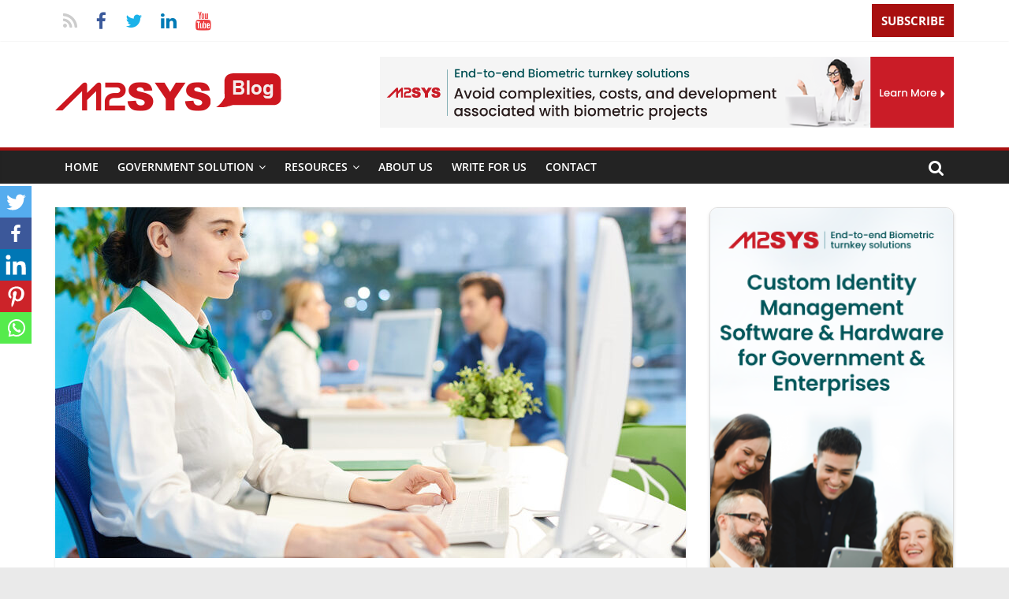

--- FILE ---
content_type: text/html; charset=UTF-8
request_url: https://www.m2sys.com/blog/biometric-technology/impact-biometrics-banking/
body_size: 43284
content:
<!DOCTYPE html>
<html lang="en-US">
<head>
		<script>
	    window.dataLayer = window.dataLayer || [];
	    window.dataLayer.push({
	        'pagePostAuthor': 'johntrader'
	    });
	    function gtag() {
	        dataLayer.push(arguments);
	    }
	    gtag('js', new Date());
	    gtag('config', 'GTM-NDPWSZ7');
	</script>
		
		<!-- Google Tag Manager -->
	<script>(function(w,d,s,l,i){w[l]=w[l]||[];w[l].push({'gtm.start':
	new Date().getTime(),event:'gtm.js'});var f=d.getElementsByTagName(s)[0],
	j=d.createElement(s),dl=l!='dataLayer'?'&l='+l:'';j.async=true;j.src=
	'https://www.googletagmanager.com/gtm.js?id='+i+dl;f.parentNode.insertBefore(j,f);
	})(window,document,'script','dataLayer','GTM-NDPWSZ7');</script>
	<!-- End Google Tag Manager -->

	<!-- Global site tag (gtag.js) - Google Ads: 1070330933 -->
	<script async src="https://www.googletagmanager.com/gtag/js?id=AW-1070330933"></script>
	<script>
	  window.dataLayer = window.dataLayer || [];
	  function gtag(){dataLayer.push(arguments);}
	  gtag('js', new Date());

	  gtag('config', 'AW-1070330933');
	</script>
	
	<meta charset="UTF-8"/>
	<meta name="viewport" content="width=device-width, initial-scale=1">
	<link rel="profile" href="http://gmpg.org/xfn/11"/>
	<link rel="pingback" href="https://www.m2sys.com/blog/xmlrpc.php"/>

  <link rel="stylesheet" href="https://maxcdn.bootstrapcdn.com/bootstrap/3.3.7/css/bootstrap.min.css">
  <script src="https://ajax.googleapis.com/ajax/libs/jquery/3.2.1/jquery.min.js"></script>
  <script src="https://maxcdn.bootstrapcdn.com/bootstrap/3.3.7/js/bootstrap.min.js"></script>

				

	<style type="text/css">
		#menu-item-20021 { display: none !important; }		
	</style>
<link rel="shortcut icon" href="https://www.m2sys.com/blog/wp-content/themes/colormag/favicon.ico" />
<link rel="stylesheet" href="https://www.m2sys.com/blog/wp-content/themes/colormag/css/grt-youtube-popup.css">

<style type="text/css">
	.custom-product-img img { margin: 0; }
	.cat-links a { display: inline-block; }
	.main-navigation ul li ul li a { width: auto !important; }
	.heateor_sss_sharing_container.heateor_sss_horizontal_sharing { font-size: 0; display: none; }
	.heateorSssSharingArrow.heateorSssPullOut { display: none; }
	p.akismet_comment_form_privacy_notice { font-size: 0; display: none; }
	#primary .entry-content a { font-weight: 600; }
	ul.sub-menu ul.sub-menu li a { width: 100%; }
	li>ul.sub-menu li:hover { background-color: #a81010; }
	li#menu-item-8265 a { padding: 0; }
	.subscribeBtn { background-color: #a81010; color:#fff; border: none; border-radius: 0; padding-top: 11px; padding-bottom: 10px; font-weight: bold; font-size: 15px; text-transform: uppercase; }
	.subscribeBtn:hover, .subscribeBtn:focus { color:#fff; background-color: #a81010; outline:0;}
	.main-navigation ul li ul li a { font-size: 13px !important; }
	.widget_featured_slider .slide-content .entry-title a:hover, .widget_highlighted_posts .article-content .entry-title a:hover { color: #f5f4f4 !important; }
	.widget_featured_posts { margin-bottom: 0 !important; }
	.bodyProducts { overflow: hidden; margin-bottom: 5px; }
	.bodyProducts .productWrap { width: 32.5%; min-height: 150px; }
	.horizontalProducts { overflow: hidden; padding-bottom: 20px; }
	.productWrap { width: 22.45%; border: 1px solid #ddd; border-radius: 5px; padding: 5px 9px 0; margin-bottom: 10px; margin-right: 9px; float: left; overflow: hidden; }
	.productWrap:last-child { margin-right: 0; }
	.productImgWrap { float: left; width: 45%; }
	.productImgWrap img { width: 100%; margin-bottom: 6px; }
	.productImgDesc { float: left; width: 55%; padding-left: 8px; }
	.productImgDesc p { font-size: 12px; letter-spacing: -.25px; margin-bottom: 8px; }
	.productImgDesc p a { color: #000; transition: all .3s; }
	.productImgDesc p a:hover { color: #a81010; }
	.productImgDesc p.more-btn span { color: #fff; background: #a81010; padding: 5px 10px; border-radius: 3px; }
	.productImgDesc p.more-btn span:hover { background: #cf0000; }
	.tg-footer-main-widget { width: 25% !important; }
	.tg-footer-other-widgets { width: 71.894737% !important; }	
	h4.verticalProductsTitle, #content .widget_custom_html h3.widget-title, .horizontalProducts h4.bottom-products-bar-widget-title { border-bottom: 2px solid #a81010; margin-bottom: 15px; padding-bottom: 0; }
	h4.verticalProductsTitle span, #content .widget_custom_html h3.widget-title span, .horizontalProducts h4.bottom-products-bar-widget-title span { color: #fff; padding: 6px 12px; display: inline-block; background: #a81010; }

	#secondary .custom-html-widget a { color: #000; }

	#custom_html-55 .youtube-link img { width: 100%; border: 1px solid #ddd; margin-top: 3px; border-radius: 5px; margin-bottom: 0; }
	.verticalProductsWrapper { overflow: hidden; /*padding: 30px 0 0;*/ }
	.verticalProductsWrapper .verticalProducts:first-child { /*margin-left: 5px;*/ }
	.verticalProductsWrapper .verticalProducts:last-child { margin-right: 0; }	
	h4.bottom-products-bar-widget-title, .verticalProductsWrapper .verticalProducts h4.verticalProductsTitle, h4.pagedProductTitle { font-size: 18px; }
	.verticalProductsWrapper .verticalProducts { width: 32%; float: left; margin-right: 15px; }
	.verticalProductsWrapper .verticalProducts .productWrap { float: none; width: 94%;}
	.verticalProductsWrapper .verticalProducts .productWrap .productImgWrap { width: 30%; }
	.verticalProductsWrapper .verticalProducts .productWrap .productImgDesc { width: 65%; padding-left: 12px; }
	#content .widget_custom_html h3.widget-title { font-size: 18px; }
	.productImgDesc1 p.descShort { margin-bottom: 0; }
	.productImgDesc1 .more-btn a { color: #fff; background: #a81010; padding: 2px 10px 4px; border-radius: 3px; margin-top: 8px; display: inline-block; font-size: 13px; }
	.youtube-link { cursor: pointer; }
	.type-post .entry-title, .type-page .entry-title { /*font-size: 26px !important;*/ }
	h3.m2sysProducts { font-size: 22px; background: #f5f5f5; margin: 0; padding: 15px 0; text-align: center; margin-bottom: 30px; }
	h4.pagedProductTitle { border-bottom: 2px solid #a81010; padding-bottom: 0; margin-bottom: 15px; margin-top: 20px; }
	h4.pagedProductTitle span { color: #fff; padding: 6px 12px; display: inline-block; background: #a81010; }
	.bodyVideoWrap .productWrap { width: 32.50%; }
	.videoMoreBtn { /*background: #a81010;*/ color: #fff; padding: 8px 25px; display: inline-block; border-radius: 5px; font-size: 15px; margin-top: 3px; transition: all .3s; }
	.videoMoreBtn:hover { /*background: #880f0f;*/ }

	.videoMoreBtn { background-image: linear-gradient(to right, #c32828 0%, #ff4444 51%, #c32828 100%); background-size: 200% auto; }
	.videoMoreBtn:hover { background-position: right center; color: #fff; }

	.bodyVideoWrap .productImgDesc1 p.descShort { line-height: 1.2; padding-bottom: 5px; text-align: center; }
	.bodyVideoWrap .productImgDesc1 p.more-btn { margin-bottom: 8px; }

   .single-post-sidebar {  }
   .single-post-sidebar h3.entry-title { font-size: 15px; line-height: 1.35; text-align: center; padding-top: 2px; padding-bottom: 5px; } 
   .single-post-sidebar h3.entry-title a { color: #333; }
   #secondary .single-post-sidebar h3.entry-title a:hover { text-decoration: none; }
   .single-post-sidebar .cat-links a { border-radius: 3px; color: #ffffff; font-size: 12px; padding: 3px 10px; text-decoration: none; display: inline-block; margin-bottom: 5px; }
   .single-post-sidebar .below-entry-meta { display: none !important;; }
   .single-post-sidebar .single-article img { margin-bottom: 8px; }
   .single-post-sidebar .single-article { margin-bottom: 30px; border: 1px solid #ccc; padding: 8px; }
   .single-post-sidebar .above-entry-meta { /*text-align: center;*/ }

/* #primary .entry-content img {
	background: url(http://www.m2sys.com/blog/wp-content/uploads/2018/03/placeholder-image.png) no-repeat center center;
	min-height: 150px;
	text-indent: -99999px;
	object-fit: contain;
} */

	.entry-content li { line-height: 2 !important; margin-bottom: 15px; font-family: 'Open Sans', serif; font-size: 15px; }

   .bio-socials, #author-bio-box { width: 100% !important; }
.bio-socials img { min-height: auto !important; }

#author-bio-box { float: none !important; }

div.wpcf7 { overflow: hidden; }
div.wpcf7 .selectionShareable input { margin: 0;}
.wpcf7-tel, .wpcf7-select { background-color: #F8F8F8; padding: 1%; border: 1px solid #EAEAEA; line-height: 20px; width: 100%; }
.es_caption { font-size: 12px; text-align: center; }
.es_textbox_class, .es_textbox_button { margin-bottom: 0 !important; }
form.es_widget_form { border: 1px solid #ddd; padding: 10px; padding-bottom: 0; border-radius: 5px; }

	.ig_content {  }
	.ig_content h4 { font-size: 24px; font-weight: bold; text-align: center; color: #a81010; }
	.ig_content .es_submit_button { background: #a81010 !important; font-size: 20px !important; font-weight: normal !important; width: 200px !important; border-radius: 5px !important; }

	.caseStudiesWrap { overflow: hidden; }

/* start caseStudies pages form design */
.wp-caption .wp-caption-text { font-size: 12px; margin: 0 !important; }
.formMainWrap { clear: both; overflow: hidden; }
.formWrapper { width: 98%; border: 1px solid #ddd; box-shadow: 0 1px 8px 1px #ddd; margin-bottom: 15px; margin-right: 15px; }
.formWrapper strong { display: block; text-align: center; background: #f5f5f5; padding: 15px; }
div.wpcf7 { padding: 0 20px 20px 20px !important; }
p.selectionShareable { line-height: 2; }
.wpcf7 p.selectionShareable { font-size: 14px; }
.caseInfo h3, .caseInfo h2 { margin: 0; line-height: 1.75; text-align: center; font-weight: 600; font-size: 15px; padding-bottom: 5px; }
/* end caseStudies pages form design */

	@media (max-width:320px), (max-width:360px), (max-width:375px), (max-width:400px), (max-width:480px) {
		.authorMobileScreen { width: 69% !important; }
		.bodyProducts .productWrap, .bodyVideoWrap .productWrap { width: 94%; }
		.productWrap { width: 93%; margin-right: 0; float: none; }
		.verticalProductsWrapper .verticalProducts { width: 100%; margin-right: 0; float: none; }
		.tg-footer-main-widget, .tg-footer-other-widgets { width: 100% !important; }
		.m2sysCaseStudies>div { width: 97% !important; float: none !important; margin-right: 0 !important; margin-bottom: 20px; }
		#custom_html-54 h3 br { display: none; }
		.caseStudiesWrap {  }
		.caseStudy { width: 95% !important; }
	}
</style>

<script src='https://www.google.com/recaptcha/api.js'></script>

	<!--||  JM Twitter Cards by Julien Maury 11.1.10  ||-->
<meta name="twitter:card" content="summary_large_image">
<meta name="twitter:creator" content="@m2sys">
<meta name="twitter:site" content="@m2sys">
<meta name="twitter:title" content="The Impact of Biometrics in Banking">
<meta name="twitter:description" content="The rapid digitization of banking services combined with the continued need to adopt stricter customer and employee identification protocols to prevent identity theft and fraud has set the table for b">
<meta name="twitter:image" content="https://www.m2sys.com/blog/wp-content/uploads/2014/07/banking-6-1.jpg">
<!--||  /JM Twitter Cards by Julien Maury 11.1.10  ||-->
		<style type="text/css">
					.heateor_sss_button_instagram span.heateor_sss_svg,a.heateor_sss_instagram span.heateor_sss_svg{background:radial-gradient(circle at 30% 107%,#fdf497 0,#fdf497 5%,#fd5949 45%,#d6249f 60%,#285aeb 90%)}
											.heateor_sss_horizontal_sharing .heateor_sss_svg,.heateor_sss_standard_follow_icons_container .heateor_sss_svg{
							color: #fff;
						border-width: 0px;
			border-style: solid;
			border-color: transparent;
		}
					.heateor_sss_horizontal_sharing .heateorSssTCBackground{
				color:#666;
			}
					.heateor_sss_horizontal_sharing span.heateor_sss_svg:hover,.heateor_sss_standard_follow_icons_container span.heateor_sss_svg:hover{
						border-color: transparent;
		}
		.heateor_sss_vertical_sharing span.heateor_sss_svg,.heateor_sss_floating_follow_icons_container span.heateor_sss_svg{
							color: #fff;
						border-width: 0px;
			border-style: solid;
			border-color: transparent;
		}
				.heateor_sss_vertical_sharing .heateorSssTCBackground{
			color:#666;
		}
						.heateor_sss_vertical_sharing span.heateor_sss_svg:hover,.heateor_sss_floating_follow_icons_container span.heateor_sss_svg:hover{
						border-color: transparent;
		}
		@media screen and (max-width:783px) {.heateor_sss_vertical_sharing{display:none!important}}		</style>
		<meta name='robots' content='index, follow, max-image-preview:large, max-snippet:-1, max-video-preview:-1' />
<link rel="preload" href="https://www.m2sys.com/blog/wp-content/plugins/rate-my-post/public/css/fonts/ratemypost.ttf" type="font/ttf" as="font" crossorigin="anonymous">
	<!-- This site is optimized with the Yoast SEO plugin v19.6.1 - https://yoast.com/wordpress/plugins/seo/ -->
	<title>The Impact of Biometrics in Banking</title>
	<meta name="description" content="Can the use of biometrics in banking help to better secure customer financial transactions?" />
	<link rel="canonical" href="https://www.m2sys.com/blog/biometric-technology/impact-biometrics-banking/" />
	<meta property="og:locale" content="en_US" />
	<meta property="og:type" content="article" />
	<meta property="og:title" content="The Impact of Biometrics in Banking" />
	<meta property="og:description" content="Can the use of biometrics in banking help to better secure customer financial transactions?" />
	<meta property="og:url" content="https://www.m2sys.com/blog/biometric-technology/impact-biometrics-banking/" />
	<meta property="og:site_name" content="Digital Transformation of Government Services" />
	<meta property="article:publisher" content="https://www.facebook.com/m2sys" />
	<meta property="article:author" content="m2sys" />
	<meta property="article:published_time" content="2014-07-24T17:12:41+00:00" />
	<meta property="article:modified_time" content="2022-06-20T05:31:23+00:00" />
	<meta property="og:image" content="https://www.m2sys.com/blog/wp-content/uploads/2014/05/banking-6.jpg" />
	<meta property="og:image:width" content="600" />
	<meta property="og:image:height" content="450" />
	<meta property="og:image:type" content="image/jpeg" />
	<meta name="author" content="John Trader" />
	<meta name="twitter:card" content="summary_large_image" />
	<meta name="twitter:image" content="https://www.m2sys.com/blog/wp-content/uploads/2014/05/banking-6.jpg" />
	<meta name="twitter:creator" content="@m2sys" />
	<meta name="twitter:site" content="@m2sys" />
	<meta name="twitter:label1" content="Written by" />
	<meta name="twitter:data1" content="John Trader" />
	<meta name="twitter:label2" content="Est. reading time" />
	<meta name="twitter:data2" content="6 minutes" />
	<script type="application/ld+json" class="yoast-schema-graph">{"@context":"https://schema.org","@graph":[{"@type":"Article","@id":"https://www.m2sys.com/blog/biometric-technology/impact-biometrics-banking/#article","isPartOf":{"@id":"https://www.m2sys.com/blog/biometric-technology/impact-biometrics-banking/"},"author":{"name":"John Trader","@id":"https://www.m2sys.com/blog/#/schema/person/cd546d8929acd33137fc7bcb2e779b5a"},"headline":"The Impact of Biometrics in Banking","datePublished":"2014-07-24T17:12:41+00:00","dateModified":"2022-06-20T05:31:23+00:00","mainEntityOfPage":{"@id":"https://www.m2sys.com/blog/biometric-technology/impact-biometrics-banking/"},"wordCount":1198,"commentCount":4,"publisher":{"@id":"https://www.m2sys.com/blog/#organization"},"image":{"@id":"https://www.m2sys.com/blog/biometric-technology/impact-biometrics-banking/#primaryimage"},"thumbnailUrl":"https://www.m2sys.com/blog/wp-content/uploads/2014/07/banking-6-1.jpg","keywords":["banking","biometric","biometrics","biometrics in banking","financial services"],"articleSection":["Biometric Technology"],"inLanguage":"en-US","potentialAction":[{"@type":"CommentAction","name":"Comment","target":["https://www.m2sys.com/blog/biometric-technology/impact-biometrics-banking/#respond"]}]},{"@type":"WebPage","@id":"https://www.m2sys.com/blog/biometric-technology/impact-biometrics-banking/","url":"https://www.m2sys.com/blog/biometric-technology/impact-biometrics-banking/","name":"The Impact of Biometrics in Banking","isPartOf":{"@id":"https://www.m2sys.com/blog/#website"},"primaryImageOfPage":{"@id":"https://www.m2sys.com/blog/biometric-technology/impact-biometrics-banking/#primaryimage"},"image":{"@id":"https://www.m2sys.com/blog/biometric-technology/impact-biometrics-banking/#primaryimage"},"thumbnailUrl":"https://www.m2sys.com/blog/wp-content/uploads/2014/07/banking-6-1.jpg","datePublished":"2014-07-24T17:12:41+00:00","dateModified":"2022-06-20T05:31:23+00:00","description":"Can the use of biometrics in banking help to better secure customer financial transactions?","breadcrumb":{"@id":"https://www.m2sys.com/blog/biometric-technology/impact-biometrics-banking/#breadcrumb"},"inLanguage":"en-US","potentialAction":[{"@type":"ReadAction","target":["https://www.m2sys.com/blog/biometric-technology/impact-biometrics-banking/"]}]},{"@type":"ImageObject","inLanguage":"en-US","@id":"https://www.m2sys.com/blog/biometric-technology/impact-biometrics-banking/#primaryimage","url":"https://www.m2sys.com/blog/wp-content/uploads/2014/07/banking-6-1.jpg","contentUrl":"https://www.m2sys.com/blog/wp-content/uploads/2014/07/banking-6-1.jpg","width":800,"height":533,"caption":"Serious concentrated female bank manager in white blouse and green scarf focused on work sitting at table and using computer while analyzing files"},{"@type":"BreadcrumbList","@id":"https://www.m2sys.com/blog/biometric-technology/impact-biometrics-banking/#breadcrumb","itemListElement":[{"@type":"ListItem","position":1,"name":"The Impact of Biometrics in Banking"}]},{"@type":"WebSite","@id":"https://www.m2sys.com/blog/#website","url":"https://www.m2sys.com/blog/","name":"Digital Transformation of Government Services","description":"","publisher":{"@id":"https://www.m2sys.com/blog/#organization"},"potentialAction":[{"@type":"SearchAction","target":{"@type":"EntryPoint","urlTemplate":"https://www.m2sys.com/blog/?s={search_term_string}"},"query-input":"required name=search_term_string"}],"inLanguage":"en-US"},{"@type":"Organization","@id":"https://www.m2sys.com/blog/#organization","name":"Digital Transformation of Government Services","url":"https://www.m2sys.com/blog/","sameAs":["https://instagram.com/m2sys","https://www.linkedin.com/company/m2sys-technology","https://www.pinterest.com/m2sys/","https://www.youtube.com/user/M2SYS","https://www.facebook.com/m2sys","https://twitter.com/m2sys"],"logo":{"@type":"ImageObject","inLanguage":"en-US","@id":"https://www.m2sys.com/blog/#/schema/logo/image/","url":"https://www.m2sys.com/blog/wp-content/uploads/2017/12/m2sys-blog.png","contentUrl":"https://www.m2sys.com/blog/wp-content/uploads/2017/12/m2sys-blog.png","width":287,"height":48,"caption":"Digital Transformation of Government Services"},"image":{"@id":"https://www.m2sys.com/blog/#/schema/logo/image/"}},{"@type":"Person","@id":"https://www.m2sys.com/blog/#/schema/person/cd546d8929acd33137fc7bcb2e779b5a","name":"John Trader","image":{"@type":"ImageObject","inLanguage":"en-US","@id":"https://www.m2sys.com/blog/#/schema/person/image/","url":"https://secure.gravatar.com/avatar/763fc04926a0fda27b5be15779f8f543?s=96&d=mm&r=g","contentUrl":"https://secure.gravatar.com/avatar/763fc04926a0fda27b5be15779f8f543?s=96&d=mm&r=g","caption":"John Trader"},"description":"John Trader is the Public Relations and Marketing Manager with M2SYS Technology, a recognized industry leader in biometric identity management technology. Headquartered in Atlanta, GA M2SYS Technology's mission is to pioneer the high-tech industry by delivering long-term value to customers, employees and partners through continued innovation and excellence in all aspects of our business. M2SYS continues to innovate, build and bring to market leading-edge biometrics solutions that revolutionize the industry and expand the applicability of biometrics technology in our marketplace. You can view their Web site at www.m2sys.com or contact them via e-mail at info@m2sys.com","sameAs":["https://www.m2sys.com/blog/","m2sys"],"url":"https://www.m2sys.com/blog/author/m2john/"}]}</script>
	<!-- / Yoast SEO plugin. -->


<link rel="alternate" type="application/rss+xml" title="Digital Transformation of Government Services &raquo; Feed" href="https://www.m2sys.com/blog/feed/" />
<link rel="alternate" type="application/rss+xml" title="Digital Transformation of Government Services &raquo; Comments Feed" href="https://www.m2sys.com/blog/comments/feed/" />
<link rel="alternate" type="application/rss+xml" title="Digital Transformation of Government Services &raquo; The Impact of Biometrics in Banking Comments Feed" href="https://www.m2sys.com/blog/biometric-technology/impact-biometrics-banking/feed/" />
<script type="text/javascript">
/* <![CDATA[ */
window._wpemojiSettings = {"baseUrl":"https:\/\/s.w.org\/images\/core\/emoji\/15.0.3\/72x72\/","ext":".png","svgUrl":"https:\/\/s.w.org\/images\/core\/emoji\/15.0.3\/svg\/","svgExt":".svg","source":{"concatemoji":"https:\/\/www.m2sys.com\/blog\/wp-includes\/js\/wp-emoji-release.min.js"}};
/*! This file is auto-generated */
!function(i,n){var o,s,e;function c(e){try{var t={supportTests:e,timestamp:(new Date).valueOf()};sessionStorage.setItem(o,JSON.stringify(t))}catch(e){}}function p(e,t,n){e.clearRect(0,0,e.canvas.width,e.canvas.height),e.fillText(t,0,0);var t=new Uint32Array(e.getImageData(0,0,e.canvas.width,e.canvas.height).data),r=(e.clearRect(0,0,e.canvas.width,e.canvas.height),e.fillText(n,0,0),new Uint32Array(e.getImageData(0,0,e.canvas.width,e.canvas.height).data));return t.every(function(e,t){return e===r[t]})}function u(e,t,n){switch(t){case"flag":return n(e,"\ud83c\udff3\ufe0f\u200d\u26a7\ufe0f","\ud83c\udff3\ufe0f\u200b\u26a7\ufe0f")?!1:!n(e,"\ud83c\uddfa\ud83c\uddf3","\ud83c\uddfa\u200b\ud83c\uddf3")&&!n(e,"\ud83c\udff4\udb40\udc67\udb40\udc62\udb40\udc65\udb40\udc6e\udb40\udc67\udb40\udc7f","\ud83c\udff4\u200b\udb40\udc67\u200b\udb40\udc62\u200b\udb40\udc65\u200b\udb40\udc6e\u200b\udb40\udc67\u200b\udb40\udc7f");case"emoji":return!n(e,"\ud83d\udc26\u200d\u2b1b","\ud83d\udc26\u200b\u2b1b")}return!1}function f(e,t,n){var r="undefined"!=typeof WorkerGlobalScope&&self instanceof WorkerGlobalScope?new OffscreenCanvas(300,150):i.createElement("canvas"),a=r.getContext("2d",{willReadFrequently:!0}),o=(a.textBaseline="top",a.font="600 32px Arial",{});return e.forEach(function(e){o[e]=t(a,e,n)}),o}function t(e){var t=i.createElement("script");t.src=e,t.defer=!0,i.head.appendChild(t)}"undefined"!=typeof Promise&&(o="wpEmojiSettingsSupports",s=["flag","emoji"],n.supports={everything:!0,everythingExceptFlag:!0},e=new Promise(function(e){i.addEventListener("DOMContentLoaded",e,{once:!0})}),new Promise(function(t){var n=function(){try{var e=JSON.parse(sessionStorage.getItem(o));if("object"==typeof e&&"number"==typeof e.timestamp&&(new Date).valueOf()<e.timestamp+604800&&"object"==typeof e.supportTests)return e.supportTests}catch(e){}return null}();if(!n){if("undefined"!=typeof Worker&&"undefined"!=typeof OffscreenCanvas&&"undefined"!=typeof URL&&URL.createObjectURL&&"undefined"!=typeof Blob)try{var e="postMessage("+f.toString()+"("+[JSON.stringify(s),u.toString(),p.toString()].join(",")+"));",r=new Blob([e],{type:"text/javascript"}),a=new Worker(URL.createObjectURL(r),{name:"wpTestEmojiSupports"});return void(a.onmessage=function(e){c(n=e.data),a.terminate(),t(n)})}catch(e){}c(n=f(s,u,p))}t(n)}).then(function(e){for(var t in e)n.supports[t]=e[t],n.supports.everything=n.supports.everything&&n.supports[t],"flag"!==t&&(n.supports.everythingExceptFlag=n.supports.everythingExceptFlag&&n.supports[t]);n.supports.everythingExceptFlag=n.supports.everythingExceptFlag&&!n.supports.flag,n.DOMReady=!1,n.readyCallback=function(){n.DOMReady=!0}}).then(function(){return e}).then(function(){var e;n.supports.everything||(n.readyCallback(),(e=n.source||{}).concatemoji?t(e.concatemoji):e.wpemoji&&e.twemoji&&(t(e.twemoji),t(e.wpemoji)))}))}((window,document),window._wpemojiSettings);
/* ]]> */
</script>
<link rel='stylesheet' id='selection-sharer-css' href='https://www.m2sys.com/blog/wp-content/plugins/selection-sharer/css/selection-sharer.css' type='text/css' media='all' />
<link rel='stylesheet' id='jquery.prettyphoto-css' href='https://www.m2sys.com/blog/wp-content/plugins/wp-video-lightbox/css/prettyPhoto.css' type='text/css' media='all' />
<link rel='stylesheet' id='video-lightbox-css' href='https://www.m2sys.com/blog/wp-content/plugins/wp-video-lightbox/wp-video-lightbox.css' type='text/css' media='all' />
<style id='wp-emoji-styles-inline-css' type='text/css'>

	img.wp-smiley, img.emoji {
		display: inline !important;
		border: none !important;
		box-shadow: none !important;
		height: 1em !important;
		width: 1em !important;
		margin: 0 0.07em !important;
		vertical-align: -0.1em !important;
		background: none !important;
		padding: 0 !important;
	}
</style>
<link rel='stylesheet' id='wp-block-library-css' href='https://www.m2sys.com/blog/wp-includes/css/dist/block-library/style.min.css' type='text/css' media='all' />
<style id='wp-block-library-theme-inline-css' type='text/css'>
.wp-block-audio :where(figcaption){color:#555;font-size:13px;text-align:center}.is-dark-theme .wp-block-audio :where(figcaption){color:#ffffffa6}.wp-block-audio{margin:0 0 1em}.wp-block-code{border:1px solid #ccc;border-radius:4px;font-family:Menlo,Consolas,monaco,monospace;padding:.8em 1em}.wp-block-embed :where(figcaption){color:#555;font-size:13px;text-align:center}.is-dark-theme .wp-block-embed :where(figcaption){color:#ffffffa6}.wp-block-embed{margin:0 0 1em}.blocks-gallery-caption{color:#555;font-size:13px;text-align:center}.is-dark-theme .blocks-gallery-caption{color:#ffffffa6}:root :where(.wp-block-image figcaption){color:#555;font-size:13px;text-align:center}.is-dark-theme :root :where(.wp-block-image figcaption){color:#ffffffa6}.wp-block-image{margin:0 0 1em}.wp-block-pullquote{border-bottom:4px solid;border-top:4px solid;color:currentColor;margin-bottom:1.75em}.wp-block-pullquote cite,.wp-block-pullquote footer,.wp-block-pullquote__citation{color:currentColor;font-size:.8125em;font-style:normal;text-transform:uppercase}.wp-block-quote{border-left:.25em solid;margin:0 0 1.75em;padding-left:1em}.wp-block-quote cite,.wp-block-quote footer{color:currentColor;font-size:.8125em;font-style:normal;position:relative}.wp-block-quote.has-text-align-right{border-left:none;border-right:.25em solid;padding-left:0;padding-right:1em}.wp-block-quote.has-text-align-center{border:none;padding-left:0}.wp-block-quote.is-large,.wp-block-quote.is-style-large,.wp-block-quote.is-style-plain{border:none}.wp-block-search .wp-block-search__label{font-weight:700}.wp-block-search__button{border:1px solid #ccc;padding:.375em .625em}:where(.wp-block-group.has-background){padding:1.25em 2.375em}.wp-block-separator.has-css-opacity{opacity:.4}.wp-block-separator{border:none;border-bottom:2px solid;margin-left:auto;margin-right:auto}.wp-block-separator.has-alpha-channel-opacity{opacity:1}.wp-block-separator:not(.is-style-wide):not(.is-style-dots){width:100px}.wp-block-separator.has-background:not(.is-style-dots){border-bottom:none;height:1px}.wp-block-separator.has-background:not(.is-style-wide):not(.is-style-dots){height:2px}.wp-block-table{margin:0 0 1em}.wp-block-table td,.wp-block-table th{word-break:normal}.wp-block-table :where(figcaption){color:#555;font-size:13px;text-align:center}.is-dark-theme .wp-block-table :where(figcaption){color:#ffffffa6}.wp-block-video :where(figcaption){color:#555;font-size:13px;text-align:center}.is-dark-theme .wp-block-video :where(figcaption){color:#ffffffa6}.wp-block-video{margin:0 0 1em}:root :where(.wp-block-template-part.has-background){margin-bottom:0;margin-top:0;padding:1.25em 2.375em}
</style>
<link rel='stylesheet' id='mpp_gutenberg-css' href='https://www.m2sys.com/blog/wp-content/plugins/metronet-profile-picture/dist/blocks.style.build.css' type='text/css' media='all' />
<style id='classic-theme-styles-inline-css' type='text/css'>
/*! This file is auto-generated */
.wp-block-button__link{color:#fff;background-color:#32373c;border-radius:9999px;box-shadow:none;text-decoration:none;padding:calc(.667em + 2px) calc(1.333em + 2px);font-size:1.125em}.wp-block-file__button{background:#32373c;color:#fff;text-decoration:none}
</style>
<style id='global-styles-inline-css' type='text/css'>
:root{--wp--preset--aspect-ratio--square: 1;--wp--preset--aspect-ratio--4-3: 4/3;--wp--preset--aspect-ratio--3-4: 3/4;--wp--preset--aspect-ratio--3-2: 3/2;--wp--preset--aspect-ratio--2-3: 2/3;--wp--preset--aspect-ratio--16-9: 16/9;--wp--preset--aspect-ratio--9-16: 9/16;--wp--preset--color--black: #000000;--wp--preset--color--cyan-bluish-gray: #abb8c3;--wp--preset--color--white: #ffffff;--wp--preset--color--pale-pink: #f78da7;--wp--preset--color--vivid-red: #cf2e2e;--wp--preset--color--luminous-vivid-orange: #ff6900;--wp--preset--color--luminous-vivid-amber: #fcb900;--wp--preset--color--light-green-cyan: #7bdcb5;--wp--preset--color--vivid-green-cyan: #00d084;--wp--preset--color--pale-cyan-blue: #8ed1fc;--wp--preset--color--vivid-cyan-blue: #0693e3;--wp--preset--color--vivid-purple: #9b51e0;--wp--preset--gradient--vivid-cyan-blue-to-vivid-purple: linear-gradient(135deg,rgba(6,147,227,1) 0%,rgb(155,81,224) 100%);--wp--preset--gradient--light-green-cyan-to-vivid-green-cyan: linear-gradient(135deg,rgb(122,220,180) 0%,rgb(0,208,130) 100%);--wp--preset--gradient--luminous-vivid-amber-to-luminous-vivid-orange: linear-gradient(135deg,rgba(252,185,0,1) 0%,rgba(255,105,0,1) 100%);--wp--preset--gradient--luminous-vivid-orange-to-vivid-red: linear-gradient(135deg,rgba(255,105,0,1) 0%,rgb(207,46,46) 100%);--wp--preset--gradient--very-light-gray-to-cyan-bluish-gray: linear-gradient(135deg,rgb(238,238,238) 0%,rgb(169,184,195) 100%);--wp--preset--gradient--cool-to-warm-spectrum: linear-gradient(135deg,rgb(74,234,220) 0%,rgb(151,120,209) 20%,rgb(207,42,186) 40%,rgb(238,44,130) 60%,rgb(251,105,98) 80%,rgb(254,248,76) 100%);--wp--preset--gradient--blush-light-purple: linear-gradient(135deg,rgb(255,206,236) 0%,rgb(152,150,240) 100%);--wp--preset--gradient--blush-bordeaux: linear-gradient(135deg,rgb(254,205,165) 0%,rgb(254,45,45) 50%,rgb(107,0,62) 100%);--wp--preset--gradient--luminous-dusk: linear-gradient(135deg,rgb(255,203,112) 0%,rgb(199,81,192) 50%,rgb(65,88,208) 100%);--wp--preset--gradient--pale-ocean: linear-gradient(135deg,rgb(255,245,203) 0%,rgb(182,227,212) 50%,rgb(51,167,181) 100%);--wp--preset--gradient--electric-grass: linear-gradient(135deg,rgb(202,248,128) 0%,rgb(113,206,126) 100%);--wp--preset--gradient--midnight: linear-gradient(135deg,rgb(2,3,129) 0%,rgb(40,116,252) 100%);--wp--preset--font-size--small: 13px;--wp--preset--font-size--medium: 20px;--wp--preset--font-size--large: 36px;--wp--preset--font-size--x-large: 42px;--wp--preset--spacing--20: 0.44rem;--wp--preset--spacing--30: 0.67rem;--wp--preset--spacing--40: 1rem;--wp--preset--spacing--50: 1.5rem;--wp--preset--spacing--60: 2.25rem;--wp--preset--spacing--70: 3.38rem;--wp--preset--spacing--80: 5.06rem;--wp--preset--shadow--natural: 6px 6px 9px rgba(0, 0, 0, 0.2);--wp--preset--shadow--deep: 12px 12px 50px rgba(0, 0, 0, 0.4);--wp--preset--shadow--sharp: 6px 6px 0px rgba(0, 0, 0, 0.2);--wp--preset--shadow--outlined: 6px 6px 0px -3px rgba(255, 255, 255, 1), 6px 6px rgba(0, 0, 0, 1);--wp--preset--shadow--crisp: 6px 6px 0px rgba(0, 0, 0, 1);}:where(.is-layout-flex){gap: 0.5em;}:where(.is-layout-grid){gap: 0.5em;}body .is-layout-flex{display: flex;}.is-layout-flex{flex-wrap: wrap;align-items: center;}.is-layout-flex > :is(*, div){margin: 0;}body .is-layout-grid{display: grid;}.is-layout-grid > :is(*, div){margin: 0;}:where(.wp-block-columns.is-layout-flex){gap: 2em;}:where(.wp-block-columns.is-layout-grid){gap: 2em;}:where(.wp-block-post-template.is-layout-flex){gap: 1.25em;}:where(.wp-block-post-template.is-layout-grid){gap: 1.25em;}.has-black-color{color: var(--wp--preset--color--black) !important;}.has-cyan-bluish-gray-color{color: var(--wp--preset--color--cyan-bluish-gray) !important;}.has-white-color{color: var(--wp--preset--color--white) !important;}.has-pale-pink-color{color: var(--wp--preset--color--pale-pink) !important;}.has-vivid-red-color{color: var(--wp--preset--color--vivid-red) !important;}.has-luminous-vivid-orange-color{color: var(--wp--preset--color--luminous-vivid-orange) !important;}.has-luminous-vivid-amber-color{color: var(--wp--preset--color--luminous-vivid-amber) !important;}.has-light-green-cyan-color{color: var(--wp--preset--color--light-green-cyan) !important;}.has-vivid-green-cyan-color{color: var(--wp--preset--color--vivid-green-cyan) !important;}.has-pale-cyan-blue-color{color: var(--wp--preset--color--pale-cyan-blue) !important;}.has-vivid-cyan-blue-color{color: var(--wp--preset--color--vivid-cyan-blue) !important;}.has-vivid-purple-color{color: var(--wp--preset--color--vivid-purple) !important;}.has-black-background-color{background-color: var(--wp--preset--color--black) !important;}.has-cyan-bluish-gray-background-color{background-color: var(--wp--preset--color--cyan-bluish-gray) !important;}.has-white-background-color{background-color: var(--wp--preset--color--white) !important;}.has-pale-pink-background-color{background-color: var(--wp--preset--color--pale-pink) !important;}.has-vivid-red-background-color{background-color: var(--wp--preset--color--vivid-red) !important;}.has-luminous-vivid-orange-background-color{background-color: var(--wp--preset--color--luminous-vivid-orange) !important;}.has-luminous-vivid-amber-background-color{background-color: var(--wp--preset--color--luminous-vivid-amber) !important;}.has-light-green-cyan-background-color{background-color: var(--wp--preset--color--light-green-cyan) !important;}.has-vivid-green-cyan-background-color{background-color: var(--wp--preset--color--vivid-green-cyan) !important;}.has-pale-cyan-blue-background-color{background-color: var(--wp--preset--color--pale-cyan-blue) !important;}.has-vivid-cyan-blue-background-color{background-color: var(--wp--preset--color--vivid-cyan-blue) !important;}.has-vivid-purple-background-color{background-color: var(--wp--preset--color--vivid-purple) !important;}.has-black-border-color{border-color: var(--wp--preset--color--black) !important;}.has-cyan-bluish-gray-border-color{border-color: var(--wp--preset--color--cyan-bluish-gray) !important;}.has-white-border-color{border-color: var(--wp--preset--color--white) !important;}.has-pale-pink-border-color{border-color: var(--wp--preset--color--pale-pink) !important;}.has-vivid-red-border-color{border-color: var(--wp--preset--color--vivid-red) !important;}.has-luminous-vivid-orange-border-color{border-color: var(--wp--preset--color--luminous-vivid-orange) !important;}.has-luminous-vivid-amber-border-color{border-color: var(--wp--preset--color--luminous-vivid-amber) !important;}.has-light-green-cyan-border-color{border-color: var(--wp--preset--color--light-green-cyan) !important;}.has-vivid-green-cyan-border-color{border-color: var(--wp--preset--color--vivid-green-cyan) !important;}.has-pale-cyan-blue-border-color{border-color: var(--wp--preset--color--pale-cyan-blue) !important;}.has-vivid-cyan-blue-border-color{border-color: var(--wp--preset--color--vivid-cyan-blue) !important;}.has-vivid-purple-border-color{border-color: var(--wp--preset--color--vivid-purple) !important;}.has-vivid-cyan-blue-to-vivid-purple-gradient-background{background: var(--wp--preset--gradient--vivid-cyan-blue-to-vivid-purple) !important;}.has-light-green-cyan-to-vivid-green-cyan-gradient-background{background: var(--wp--preset--gradient--light-green-cyan-to-vivid-green-cyan) !important;}.has-luminous-vivid-amber-to-luminous-vivid-orange-gradient-background{background: var(--wp--preset--gradient--luminous-vivid-amber-to-luminous-vivid-orange) !important;}.has-luminous-vivid-orange-to-vivid-red-gradient-background{background: var(--wp--preset--gradient--luminous-vivid-orange-to-vivid-red) !important;}.has-very-light-gray-to-cyan-bluish-gray-gradient-background{background: var(--wp--preset--gradient--very-light-gray-to-cyan-bluish-gray) !important;}.has-cool-to-warm-spectrum-gradient-background{background: var(--wp--preset--gradient--cool-to-warm-spectrum) !important;}.has-blush-light-purple-gradient-background{background: var(--wp--preset--gradient--blush-light-purple) !important;}.has-blush-bordeaux-gradient-background{background: var(--wp--preset--gradient--blush-bordeaux) !important;}.has-luminous-dusk-gradient-background{background: var(--wp--preset--gradient--luminous-dusk) !important;}.has-pale-ocean-gradient-background{background: var(--wp--preset--gradient--pale-ocean) !important;}.has-electric-grass-gradient-background{background: var(--wp--preset--gradient--electric-grass) !important;}.has-midnight-gradient-background{background: var(--wp--preset--gradient--midnight) !important;}.has-small-font-size{font-size: var(--wp--preset--font-size--small) !important;}.has-medium-font-size{font-size: var(--wp--preset--font-size--medium) !important;}.has-large-font-size{font-size: var(--wp--preset--font-size--large) !important;}.has-x-large-font-size{font-size: var(--wp--preset--font-size--x-large) !important;}
:where(.wp-block-post-template.is-layout-flex){gap: 1.25em;}:where(.wp-block-post-template.is-layout-grid){gap: 1.25em;}
:where(.wp-block-columns.is-layout-flex){gap: 2em;}:where(.wp-block-columns.is-layout-grid){gap: 2em;}
:root :where(.wp-block-pullquote){font-size: 1.5em;line-height: 1.6;}
</style>
<link rel='stylesheet' id='bcct_style-css' href='https://www.m2sys.com/blog/wp-content/plugins/better-click-to-tweet/assets/css/styles.css' type='text/css' media='all' />
<link rel='stylesheet' id='contact-form-7-css' href='https://www.m2sys.com/blog/wp-content/plugins/contact-form-7/includes/css/styles.css' type='text/css' media='all' />
<link rel='stylesheet' id='wcjp-frontend.css-css' href='https://www.m2sys.com/blog/wp-content/plugins/custom-css-js-php/assets/css/wcjp-frontend.css' type='text/css' media='all' />
<link rel='stylesheet' id='email-subscribers-css' href='https://www.m2sys.com/blog/wp-content/plugins/email-subscribers/lite/public/css/email-subscribers-public.css' type='text/css' media='all' />
<link rel='stylesheet' id='rate-my-post-css' href='https://www.m2sys.com/blog/wp-content/plugins/rate-my-post/public/css/rate-my-post.css' type='text/css' media='all' />
<link rel='stylesheet' id='wp-show-posts-css' href='https://www.m2sys.com/blog/wp-content/plugins/wp-show-posts/css/wp-show-posts-min.css' type='text/css' media='all' />
<link rel='stylesheet' id='colormag_style-css' href='https://www.m2sys.com/blog/wp-content/themes/colormag-child/style.css' type='text/css' media='all' />
<style id='colormag_style-inline-css' type='text/css'>
.colormag-button,blockquote,button,input[type=reset],input[type=button],input[type=submit],#masthead.colormag-header-clean #site-navigation.main-small-navigation .menu-toggle,.fa.search-top:hover,#masthead.colormag-header-classic #site-navigation.main-small-navigation .menu-toggle,.main-navigation ul li.focus > a,#masthead.colormag-header-classic .main-navigation ul ul.sub-menu li.focus > a,.home-icon.front_page_on,.main-navigation a:hover,.main-navigation ul li ul li a:hover,.main-navigation ul li ul li:hover>a,.main-navigation ul li.current-menu-ancestor>a,.main-navigation ul li.current-menu-item ul li a:hover,.main-navigation ul li.current-menu-item>a,.main-navigation ul li.current_page_ancestor>a,.main-navigation ul li.current_page_item>a,.main-navigation ul li:hover>a,.main-small-navigation li a:hover,.site-header .menu-toggle:hover,#masthead.colormag-header-classic .main-navigation ul ul.sub-menu li:hover > a,#masthead.colormag-header-classic .main-navigation ul ul.sub-menu li.current-menu-ancestor > a,#masthead.colormag-header-classic .main-navigation ul ul.sub-menu li.current-menu-item > a,#masthead .main-small-navigation li:hover > a,#masthead .main-small-navigation li.current-page-ancestor > a,#masthead .main-small-navigation li.current-menu-ancestor > a,#masthead .main-small-navigation li.current-page-item > a,#masthead .main-small-navigation li.current-menu-item > a,.main-small-navigation .current-menu-item>a,.main-small-navigation .current_page_item > a,.promo-button-area a:hover,#content .wp-pagenavi .current,#content .wp-pagenavi a:hover,.format-link .entry-content a,.pagination span,.comments-area .comment-author-link span,#secondary .widget-title span,.footer-widgets-area .widget-title span,.colormag-footer--classic .footer-widgets-area .widget-title span::before,.advertisement_above_footer .widget-title span,#content .post .article-content .above-entry-meta .cat-links a,.page-header .page-title span,.entry-meta .post-format i,.more-link,.no-post-thumbnail,.widget_featured_slider .slide-content .above-entry-meta .cat-links a,.widget_highlighted_posts .article-content .above-entry-meta .cat-links a,.widget_featured_posts .article-content .above-entry-meta .cat-links a,.widget_featured_posts .widget-title span,.widget_slider_area .widget-title span,.widget_beside_slider .widget-title span,.wp-block-quote,.wp-block-quote.is-style-large,.wp-block-quote.has-text-align-right{background-color:#a81010;}#site-title a,.next a:hover,.previous a:hover,.social-links i.fa:hover,a,#masthead.colormag-header-clean .social-links li:hover i.fa,#masthead.colormag-header-classic .social-links li:hover i.fa,#masthead.colormag-header-clean .breaking-news .newsticker a:hover,#masthead.colormag-header-classic .breaking-news .newsticker a:hover,#masthead.colormag-header-classic #site-navigation .fa.search-top:hover,#masthead.colormag-header-classic #site-navigation.main-navigation .random-post a:hover .fa-random,.dark-skin #masthead.colormag-header-classic #site-navigation.main-navigation .home-icon:hover .fa,#masthead .main-small-navigation li:hover > .sub-toggle i,.better-responsive-menu #masthead .main-small-navigation .sub-toggle.active .fa,#masthead.colormag-header-classic .main-navigation .home-icon a:hover .fa,.pagination a span:hover,#content .comments-area a.comment-edit-link:hover,#content .comments-area a.comment-permalink:hover,#content .comments-area article header cite a:hover,.comments-area .comment-author-link a:hover,.comment .comment-reply-link:hover,.nav-next a,.nav-previous a,.footer-widgets-area a:hover,a#scroll-up i,#content .post .article-content .entry-title a:hover,.entry-meta .byline i,.entry-meta .cat-links i,.entry-meta a,.post .entry-title a:hover,.search .entry-title a:hover,.entry-meta .comments-link a:hover,.entry-meta .edit-link a:hover,.entry-meta .posted-on a:hover,.entry-meta .tag-links a:hover,.single #content .tags a:hover,.post-box .entry-meta .cat-links a:hover,.post-box .entry-meta .posted-on a:hover,.post.post-box .entry-title a:hover,.widget_featured_slider .slide-content .below-entry-meta .byline a:hover,.widget_featured_slider .slide-content .below-entry-meta .comments a:hover,.widget_featured_slider .slide-content .below-entry-meta .posted-on a:hover,.widget_featured_slider .slide-content .entry-title a:hover,.byline a:hover,.comments a:hover,.edit-link a:hover,.posted-on a:hover,.tag-links a:hover,.widget_highlighted_posts .article-content .below-entry-meta .byline a:hover,.widget_highlighted_posts .article-content .below-entry-meta .comments a:hover,.widget_highlighted_posts .article-content .below-entry-meta .posted-on a:hover,.widget_highlighted_posts .article-content .entry-title a:hover,.widget_featured_posts .article-content .entry-title a:hover,.related-posts-main-title .fa,.single-related-posts .article-content .entry-title a:hover{color:#a81010;}#site-navigation{border-top-color:#a81010;}#masthead.colormag-header-classic .main-navigation ul ul.sub-menu li:hover,#masthead.colormag-header-classic .main-navigation ul ul.sub-menu li.current-menu-ancestor,#masthead.colormag-header-classic .main-navigation ul ul.sub-menu li.current-menu-item,#masthead.colormag-header-classic #site-navigation .menu-toggle,#masthead.colormag-header-classic #site-navigation .menu-toggle:hover,#masthead.colormag-header-classic .main-navigation ul > li:hover > a,#masthead.colormag-header-classic .main-navigation ul > li.current-menu-item > a,#masthead.colormag-header-classic .main-navigation ul > li.current-menu-ancestor > a,#masthead.colormag-header-classic .main-navigation ul li.focus > a,.promo-button-area a:hover,.pagination a span:hover{border-color:#a81010;}#secondary .widget-title,.footer-widgets-area .widget-title,.advertisement_above_footer .widget-title,.page-header .page-title,.widget_featured_posts .widget-title,.widget_slider_area .widget-title,.widget_beside_slider .widget-title{border-bottom-color:#a81010;}@media (max-width:768px){.better-responsive-menu .sub-toggle{background-color:#8a0000;}}
</style>
<link rel='stylesheet' id='colormag-fontawesome-css' href='https://www.m2sys.com/blog/wp-content/themes/colormag/fontawesome/css/font-awesome.min.css' type='text/css' media='all' />
<link rel='stylesheet' id='heateor_sss_frontend_css-css' href='https://www.m2sys.com/blog/wp-content/plugins/sassy-social-share/public/css/sassy-social-share-public.css' type='text/css' media='all' />
<link rel='stylesheet' id='cf7cf-style-css' href='https://www.m2sys.com/blog/wp-content/plugins/cf7-conditional-fields/style.css' type='text/css' media='all' />
<link rel='stylesheet' id='parent-style-css' href='https://www.m2sys.com/blog/wp-content/themes/colormag/style.css' type='text/css' media='all' />
<link rel='stylesheet' id='child-style-css' href='https://www.m2sys.com/blog/wp-content/themes/colormag-child/style.css' type='text/css' media='all' />
<script type="text/javascript" src="https://www.m2sys.com/blog/wp-includes/js/jquery/jquery.min.js" id="jquery-core-js"></script>
<script type="text/javascript" src="https://www.m2sys.com/blog/wp-includes/js/jquery/jquery-migrate.min.js" id="jquery-migrate-js"></script>
<script type="text/javascript" src="https://www.m2sys.com/blog/wp-content/plugins/wp-video-lightbox/js/jquery.prettyPhoto.js" id="jquery.prettyphoto-js"></script>
<script type="text/javascript" id="video-lightbox-js-extra">
/* <![CDATA[ */
var vlpp_vars = {"prettyPhoto_rel":"wp-video-lightbox","animation_speed":"fast","slideshow":"5000","autoplay_slideshow":"false","opacity":"0.80","show_title":"true","allow_resize":"true","allow_expand":"true","default_width":"640","default_height":"480","counter_separator_label":"\/","theme":"pp_default","horizontal_padding":"20","hideflash":"false","wmode":"opaque","autoplay":"false","modal":"false","deeplinking":"false","overlay_gallery":"true","overlay_gallery_max":"30","keyboard_shortcuts":"true","ie6_fallback":"true"};
/* ]]> */
</script>
<script type="text/javascript" src="https://www.m2sys.com/blog/wp-content/plugins/wp-video-lightbox/js/video-lightbox.js" id="video-lightbox-js"></script>
<!--[if lte IE 8]>
<script type="text/javascript" src="https://www.m2sys.com/blog/wp-content/themes/colormag/js/html5shiv.min.js" id="html5-js"></script>
<![endif]-->
<link rel="https://api.w.org/" href="https://www.m2sys.com/blog/wp-json/" /><link rel="alternate" title="JSON" type="application/json" href="https://www.m2sys.com/blog/wp-json/wp/v2/posts/3121" /><link rel="EditURI" type="application/rsd+xml" title="RSD" href="https://www.m2sys.com/blog/xmlrpc.php?rsd" />
<link rel='shortlink' href='https://www.m2sys.com/blog/?p=3121' />
<link rel="alternate" title="oEmbed (JSON)" type="application/json+oembed" href="https://www.m2sys.com/blog/wp-json/oembed/1.0/embed?url=https%3A%2F%2Fwww.m2sys.com%2Fblog%2Fbiometric-technology%2Fimpact-biometrics-banking%2F" />
<link rel="alternate" title="oEmbed (XML)" type="text/xml+oembed" href="https://www.m2sys.com/blog/wp-json/oembed/1.0/embed?url=https%3A%2F%2Fwww.m2sys.com%2Fblog%2Fbiometric-technology%2Fimpact-biometrics-banking%2F&#038;format=xml" />
<!-- knxdt feedburner subscription widget v1.1 -->
<link rel='stylesheet' href='https://www.m2sys.com/blog/wp-content/plugins/feedburner-subscription-widget/style.css' type='text/css' />
<!-- /knxdt feedburner subscription widget -->
<script>
            WP_VIDEO_LIGHTBOX_VERSION="1.9.6";
            WP_VID_LIGHTBOX_URL="https://www.m2sys.com/blog/wp-content/plugins/wp-video-lightbox";
                        function wpvl_paramReplace(name, string, value) {
                // Find the param with regex
                // Grab the first character in the returned string (should be ? or &)
                // Replace our href string with our new value, passing on the name and delimeter

                var re = new RegExp("[\?&]" + name + "=([^&#]*)");
                var matches = re.exec(string);
                var newString;

                if (matches === null) {
                    // if there are no params, append the parameter
                    newString = string + '?' + name + '=' + value;
                } else {
                    var delimeter = matches[0].charAt(0);
                    newString = string.replace(re, delimeter + name + "=" + value);
                }
                return newString;
            }
            </script><link rel="icon" href="https://www.m2sys.com/blog/wp-content/uploads/2019/05/cropped-m2sys-site-icon-32x32.png" sizes="32x32" />
<link rel="icon" href="https://www.m2sys.com/blog/wp-content/uploads/2019/05/cropped-m2sys-site-icon-192x192.png" sizes="192x192" />
<link rel="apple-touch-icon" href="https://www.m2sys.com/blog/wp-content/uploads/2019/05/cropped-m2sys-site-icon-180x180.png" />
<meta name="msapplication-TileImage" content="https://www.m2sys.com/blog/wp-content/uploads/2019/05/cropped-m2sys-site-icon-270x270.png" />
		    <script type="text/javascript">
	        function mikeTheFunction() { 
	            document.getElementById("myUrl").value = window.location.href;
	            document.getElementById("myTitle").value = document.getElementsByTagName("title")[0].innerHTML;
	        }
	    </script>
	</head>

<body class="post-template-default single single-post postid-3121 single-format-standard wp-custom-logo wp-embed-responsive biometric-technology right-sidebar wide" 
    onload="mikeTheFunction();">

<!-- <body onload="mikeTheFunction();" > -->
	<!-- Google Tag Manager (noscript) -->
	<noscript><iframe src="https://www.googletagmanager.com/ns.html?id=GTM-NDPWSZ7"
	height="0" width="0" style="display:none;visibility:hidden"></iframe></noscript>
	<!-- End Google Tag Manager (noscript) -->	
	

<div id="page" class="hfeed site">
	
	
	<!-- /* Display if mobile */ -->
	
	<header id="masthead" class="site-header clearfix ">
		<div id="header-text-nav-container" class="clearfix">
        
        
            <div class="news-bar">
                <div class="inner-wrap clearfix">
                    <div class="social-links clearfix">
                        <ul>
                            <li><a href="https://www.m2sys.com/blog/feed/" target="_blank"><i class="fa fa-rss"></i></a></li>
                            <li><a href="https://www.facebook.com/m2sys" target="_blank"><i class="fa fa-facebook"></i></a></li>
                            <li><a href="https://twitter.com/m2sys" target="_blank"><i class="fa fa-twitter"></i></a></li>
                            <li><a href="https://www.linkedin.com/company/m2sys-technology" target="_blank"><i class="fa fa-linkedin"></i></a></li>
                            <li><a href="https://www.youtube.com/m2sys" target="_blank"><i class="fa fa-youtube"></i></a></li>			
                        </ul>
                    </div><!-- .social-links -->
                    <div class="top_subscribe_btn"><button type="button" class="subscribeBtn btn" data-toggle="modal" data-target="#myModal">Subscribe</button></div>
                </div>
            </div>
            
            <div class="inner-wrap">
                <div id="header-text-nav-wrap" class="clearfix">
                    <div id="header-left-section">
                                                    <div id="header-logo-image">
                                <a href="https://www.m2sys.com/blog/" class="custom-logo-link" rel="home"><img width="287" height="48" src="https://www.m2sys.com/blog/wp-content/uploads/2017/12/m2sys-blog.png" class="custom-logo" alt="m2sys-blog" decoding="async" /></a>                            </div><!-- #header-logo-image -->
                                                    <div id="header-text" class="screen-reader-text">
                                                            <h3 id="site-title">
                                    <a href="https://www.m2sys.com/blog/" title="Digital Transformation of Government Services" rel="home">Digital Transformation of Government Services</a>
                                </h3>
                                                        <!-- #site-description -->
                        </div><!-- #header-text -->
                    </div><!-- #header-left-section -->
                    <div id="header-right-section">
                            
                                                    <!-- START this is for custom advertise view based on post category -->
                            					            <div class="custom-product-img">
					               <a href="https://www.m2sys.com/end-to-end-turnkey-biometric-solution/?utm_source=Blog&utm_medium=Blog_Top_Banner&utm_campaign=turnkey_solution" title="Biometric Turnkey Solution">
					                  <img src="https://www.m2sys.com/blog/wp-content/uploads/custom-img/ads/728-90-Avoid-complexities-costs-and-development-associated-with-biometric-projects.png" alt="Biometric Turnkey Solution">
					               </a>
					            </div>
                                                        <!-- END this is for custom advertise view based on post category -->
                            
                    </div><!-- #header-right-section -->
                </div><!-- #header-text-nav-wrap -->
            </div>
        

			
			
			
			
			
		<nav id="site-navigation" class="main-navigation clearfix" role="navigation">
			<div class="inner-wrap clearfix">
				
									<div class="search-random-icons-container">
													<div class="top-search-wrap">
								<i class="fa fa-search search-top"></i>
								<div class="search-form-top">
									
<form action="https://www.m2sys.com/blog/" class="search-form searchform clearfix" method="get" role="search">

	<div class="search-wrap">
		<input type="search"
		       class="s field"
		       name="s"
		       value=""
		       placeholder="Search"
		/>

		<button class="search-icon" type="submit"></button>
	</div>

</form><!-- .searchform -->
								</div>
							</div>
											</div>
				
				<p class="menu-toggle"></p>
				<div class="menu-primary-container"><ul id="menu-new-main-menu" class="menu"><li id="menu-item-7814" class="menu-item menu-item-type-custom menu-item-object-custom menu-item-7814"><a href="https://www.m2sys.com/">Home</a></li>
<li id="menu-item-13865" class="menu-item menu-item-type-custom menu-item-object-custom menu-item-has-children menu-item-13865"><a href="#">Government Solution</a>
<ul class="sub-menu">
	<li id="menu-item-18212" class="menu-item menu-item-type-custom menu-item-object-custom menu-item-18212"><a href="https://www.m2sys.com/egovernment-solutions/">eGovernment Solutions</a></li>
	<li id="menu-item-18207" class="menu-item menu-item-type-custom menu-item-object-custom menu-item-18207"><a href="https://www.m2sys.com/conversational-ai-for-government-agencies/">Gen AI for Government</a></li>
	<li id="menu-item-18208" class="menu-item menu-item-type-custom menu-item-object-custom menu-item-18208"><a href="https://www.m2sys.com/automated-fingerprint-identification-system-afis-voter-registration/">Voter Management Solution</a></li>
	<li id="menu-item-18209" class="menu-item menu-item-type-custom menu-item-object-custom menu-item-18209"><a href="https://www.m2sys.com/jail-and-prisoner-management-system-prison-secure/">Prison Management Solution</a></li>
	<li id="menu-item-18210" class="menu-item menu-item-type-custom menu-item-object-custom menu-item-18210"><a href="https://www.m2sys.com/epolice-law-enforcement-operational-management-biometric-system/">Law Enforcement Management</a></li>
	<li id="menu-item-18211" class="menu-item menu-item-type-custom menu-item-object-custom menu-item-18211"><a href="https://www.m2sys.com/automated-fingerprint-identification-system-afis-border-control-and-border-protection/">Border Control Solution</a></li>
	<li id="menu-item-19049" class="menu-item menu-item-type-custom menu-item-object-custom menu-item-19049"><a href="https://www.m2sys.com/egovernment-software-solutions-marketplace/">eGov Marketplace</a></li>
</ul>
</li>
<li id="menu-item-18213" class="custom-d-none menu-item menu-item-type-custom menu-item-object-custom menu-item-has-children menu-item-18213"><a href="#">Cloud Solutions</a>
<ul class="sub-menu">
	<li id="menu-item-19050" class="menu-item menu-item-type-custom menu-item-object-custom menu-item-19050"><a href="https://www.m2sys.com/end-to-end-turnkey-biometric-solution/">Biometric Turnkey Solution</a></li>
	<li id="menu-item-18215" class="menu-item menu-item-type-custom menu-item-object-custom menu-item-18215"><a href="https://www.m2sys.com/financial-services-biometric-identification-solution-certisid/">Biometric Solution for Banks</a></li>
	<li id="menu-item-18216" class="menu-item menu-item-type-custom menu-item-object-custom menu-item-18216"><a href="https://www.m2sys.com/visitor-track-biometric-visitor-management-solution/">Biometric Visitor Management</a></li>
	<li id="menu-item-18217" class="menu-item menu-item-type-custom menu-item-object-custom menu-item-18217"><a href="https://www.m2sys.com/rightpunch-biometric-time-clock/">Biometric Time Clock for UKG</a></li>
	<li id="menu-item-18218" class="menu-item menu-item-type-custom menu-item-object-custom menu-item-18218"><a href="https://www.m2sys.com/workforce-management-employee-identification-labor-track/">Biometric Workforce Management</a></li>
	<li id="menu-item-18219" class="menu-item menu-item-type-custom menu-item-object-custom menu-item-18219"><a target="_blank" rel="noopener" href="https://www.cloudapper.ai/enterprise-ai/?utm_source=m2sys-blog&#038;utm_medium=referral&#038;utm_campaign=enterprise-ai">Enterprise AI Solution</a></li>
	<li id="menu-item-19051" class="menu-item menu-item-type-custom menu-item-object-custom menu-item-19051"><a href="https://clouddesk.ai/">Employee Monitoring Software</a></li>
</ul>
</li>
<li id="menu-item-18220" class="custom-d-none menu-item menu-item-type-custom menu-item-object-custom menu-item-has-children menu-item-18220"><a href="#">Biometric Technology</a>
<ul class="sub-menu">
	<li id="menu-item-18221" class="menu-item menu-item-type-custom menu-item-object-custom menu-item-18221"><a href="https://www.m2sys.com/cloud-based-abis-automated-biometric-identification-system-api/">Biometric Identification API</a></li>
	<li id="menu-item-19052" class="menu-item menu-item-type-custom menu-item-object-custom menu-item-19052"><a href="https://www.m2sys.com/cloudscanr-application-for-biometric-device-integration-with-web-service/">Biometric Capture Tool</a></li>
	<li id="menu-item-18222" class="menu-item menu-item-type-custom menu-item-object-custom menu-item-18222"><a href="https://www.m2sys.com/hybrid-biometric-platform/">Hybrid Biometric Platform</a></li>
	<li id="menu-item-18223" class="menu-item menu-item-type-custom menu-item-object-custom menu-item-18223"><a href="https://www.m2sys.com/bioplugin/">Multimodal Biometric SDK</a></li>
	<li id="menu-item-18224" class="menu-item menu-item-type-custom menu-item-object-custom menu-item-18224"><a href="https://www.m2sys.com/biosnapon/">Instant Biometric Integration</a></li>
	<li id="menu-item-18225" class="menu-item menu-item-type-custom menu-item-object-custom menu-item-18225"><a href="https://www.m2sys.com/biometric-deduplication-hyper-deduplicator/">Biometric Deduplication Software</a></li>
	<li id="menu-item-18226" class="menu-item menu-item-type-custom menu-item-object-custom menu-item-18226"><a href="https://www.m2sys.com/mobile-biometric-solutions-suite/">Mobile Biometrics Solutions Suite</a></li>
</ul>
</li>
<li id="menu-item-18227" class="custom-d-none menu-item menu-item-type-custom menu-item-object-custom menu-item-has-children menu-item-18227"><a href="#">Biometric Hardware</a>
<ul class="sub-menu">
	<li id="menu-item-19053" class="menu-item menu-item-type-custom menu-item-object-custom menu-item-19053"><a href="https://www.m2sys.com/secugen-hamster-pro-20-fingerprint-scanner/">Secugen Hamster™ Pro 20</a></li>
	<li id="menu-item-18229" class="menu-item menu-item-type-custom menu-item-object-custom menu-item-18229"><a href="https://www.m2sys.com/finger-vein-reader/">Hitachi H1 Finger Vein Reader</a></li>
	<li id="menu-item-18230" class="menu-item menu-item-type-custom menu-item-object-custom menu-item-18230"><a href="https://www.m2sys.com/watson-mini-fingerprint-scanner/">Watson Mini Two Print Scanner</a></li>
	<li id="menu-item-18231" class="menu-item menu-item-type-custom menu-item-object-custom menu-item-18231"><a href="https://www.m2sys.com/next-generation-autotilt-desktop-iris-camera/">AutoTilt Desktop Iris Camera</a></li>
	<li id="menu-item-18232" class="menu-item menu-item-type-custom menu-item-object-custom menu-item-18232"><a href="https://www.m2sys.com/hitachi-c1-contactless-finger-vein-scanner/">Hitachi C-1 Finger Vein Reader</a></li>
	<li id="menu-item-18233" class="menu-item menu-item-type-custom menu-item-object-custom menu-item-18233"><a href="https://www.m2sys.com/hid-digital-person-4500-fingerprint-reader/">HID DigitalPersona 4500 Reader</a></li>
	<li id="menu-item-19054" class="menu-item menu-item-type-custom menu-item-object-custom menu-item-19054"><a href="https://www.m2sys.com/bluetooth-fingerprint-scanner/">Bluetooth Fingerprint Scanner</a></li>
</ul>
</li>
<li id="menu-item-7861" class="menu-item menu-item-type-custom menu-item-object-custom menu-item-has-children menu-item-7861"><a href="#">Resources</a>
<ul class="sub-menu">
	<li id="menu-item-9627" class="menu-item menu-item-type-post_type menu-item-object-page menu-item-9627"><a href="https://www.m2sys.com/blog/articles/">All Articles</a></li>
	<li id="menu-item-13940" class="menu-item menu-item-type-post_type menu-item-object-page menu-item-13940"><a href="https://www.m2sys.com/blog/m2sys-exclusive-videos-on-biometrics/">Videos</a></li>
	<li id="menu-item-7863" class="menu-item menu-item-type-post_type menu-item-object-page menu-item-7863"><a href="https://www.m2sys.com/blog/m2sys-technology-case-study-on-biometrics/">Case Studies</a></li>
</ul>
</li>
<li id="menu-item-18206" class="menu-item menu-item-type-custom menu-item-object-custom menu-item-18206"><a href="https://www.m2sys.com/biometric-fingerprint-products-company-overview/">About Us</a></li>
<li id="menu-item-7864" class="menu-item menu-item-type-custom menu-item-object-custom menu-item-7864"><a href="https://www.m2sys.com/blog/guest-posting-content-submission-guidelines/">Write For Us</a></li>
<li id="menu-item-7865" class="menu-item menu-item-type-post_type menu-item-object-page menu-item-7865"><a href="https://www.m2sys.com/blog/contact-form/">Contact</a></li>
<li id="menu-item-20021" class="menu-item menu-item-type-custom menu-item-object-custom menu-item-20021"><a target="_blank" rel="noopener" href="https://ukg.cloudapper.ai/contact-us/?ukg=m2sysblog-contact">Contact</a></li>
</ul></div>
			</div>
		</nav>

		
		</div><!-- #header-text-nav-container -->

		
	</header>

		
	<div id="main" class="clearfix">
		<div class="inner-wrap clearfix">
<style>
.entry-content h2 {font-size: 28px; margin-top:20px; padding-bottom:10px;}
.entry-content h3 {font-size: 24px; margin-top:20px; padding-bottom:10px;}
.entry-content h4 {font-size: 22px; margin-top:20px; padding-bottom:10px;}
.entry-content h5 {font-size: 20px; margin-top:20px; padding-bottom:10px;}
.entry-content h6 {font-size: 18px; margin-top:20px; padding-bottom:10px;}
.entry-content p, .entry-content li { font-size: 16px; }
	
@media only screen and (max-width: 767px) {
.entry-content h2{font-size: 22px;}
.entry-content h3{font-size: 20px;}
.entry-content h4{font-size: 19px;}
.entry-content h5{font-size: 18px;}
.entry-content h6{font-size: 16px;}
}	
</style>

	
	<div id="primary">
		<div id="content" class="clearfix">

			
            
				
<article id="post-3121" class="post-3121 post type-post status-publish format-standard has-post-thumbnail hentry category-biometric-technology tag-banking tag-biometric tag-biometrics tag-biometrics-in-banking tag-financial-services-2">
	

   
   	
	
	
<!-----Start Top Header Different for 4 Category-->
	

         <div class="featured-image">
               <img width="800" height="445" src="https://www.m2sys.com/blog/wp-content/uploads/2014/07/banking-6-1-800x445.jpg" class="attachment-colormag-featured-image size-colormag-featured-image wp-post-image" alt="" decoding="async" fetchpriority="high" />            </div>
   	

   <div class="article-content clearfix">

   
      <div class="above-entry-meta"><span class="cat-links"><a href="https://www.m2sys.com/blog/category/biometric-technology/" style="background:#277f41" rel="category tag">Biometric Technology</a>&nbsp;</span></div>
      <header class="entry-header">
   		<h1 class="entry-title">
   			The Impact of Biometrics in Banking   		</h1>
   	</header>

      <div style="overflow: hidden;">
         <div class="postCats" style="float: left;"><div class="below-entry-meta">
			<span class="posted-on"><a href="https://www.m2sys.com/blog/biometric-technology/impact-biometrics-banking/" title="1:12 pm" rel="bookmark"><i class="fa fa-calendar-o"></i> <time class="entry-date published" datetime="2014-07-24T13:12:41-04:00">July 24, 2014</time><time class="updated" datetime="2022-06-20T01:31:23-04:00">June 20, 2022</time></a></span>
			<span class="byline">
				<span class="author vcard">
					<i class="fa fa-user"></i>
					<a class="url fn n"
					   href="https://www.m2sys.com/blog/author/m2john/"
					   title="John Trader"
					>
						John Trader					</a>
				</span>
			</span>

							<span class="comments">
						<a href="https://www.m2sys.com/blog/biometric-technology/impact-biometrics-banking/#comments"><i class="fa fa-comments"></i> 4 Comments</a>					</span>
				<span class="tag-links"><i class="fa fa-tags"></i><a href="https://www.m2sys.com/blog/tag/banking/" rel="tag">banking</a>, <a href="https://www.m2sys.com/blog/tag/biometric/" rel="tag">biometric</a>, <a href="https://www.m2sys.com/blog/tag/biometrics/" rel="tag">biometrics</a>, <a href="https://www.m2sys.com/blog/tag/biometrics-in-banking/" rel="tag">biometrics in banking</a>, <a href="https://www.m2sys.com/blog/tag/financial-services-2/" rel="tag">financial services</a></span></div></div>
         <div class="countViews" style="float: left; font-size: 12px; line-height: 2.35em; color: #888;"><i class="fa fa-eye" style="color: #888; padding-right: 2px; font-size: 11px;"></i> 13487 views</div>
      </div>
	   
	<!--Content Top Special Block excerpt-->
		<!--Content Top Special Block excerpt-->   
	   
	   
<!-----Start Top Header Different for 4 Category-->	   
	   
	   

   	<div class="entry-content clearfix">
         <div class="custom-featured-img-wrap"></div>

                           		
								
		
		

   		<div class='heateorSssClear'></div><div  class='heateor_sss_sharing_container heateor_sss_horizontal_sharing' data-heateor-sss-href='https://www.m2sys.com/blog/biometric-technology/impact-biometrics-banking/'><div class='heateor_sss_sharing_title' style="font-weight:bold" >Spread the love</div><div class="heateor_sss_sharing_ul"><a class="heateor_sss_facebook" href="https://www.facebook.com/sharer/sharer.php?u=https%3A%2F%2Fwww.m2sys.com%2Fblog%2Fbiometric-technology%2Fimpact-biometrics-banking%2F" title="Facebook" rel="nofollow noopener" target="_blank" style="font-size:32px!important;box-shadow:none;display:inline-block;vertical-align:middle"><span class="heateor_sss_svg" style="background-color:#3c589a;width:35px;height:35px;border-radius:999px;display:inline-block;opacity:1;float:left;font-size:32px;box-shadow:none;display:inline-block;font-size:16px;padding:0 4px;vertical-align:middle;background-repeat:repeat;overflow:hidden;padding:0;cursor:pointer;box-sizing:content-box"><svg style="display:block;border-radius:999px;" focusable="false" aria-hidden="true" xmlns="http://www.w3.org/2000/svg" width="100%" height="100%" viewBox="-5 -5 42 42"><path d="M17.78 27.5V17.008h3.522l.527-4.09h-4.05v-2.61c0-1.182.33-1.99 2.023-1.99h2.166V4.66c-.375-.05-1.66-.16-3.155-.16-3.123 0-5.26 1.905-5.26 5.405v3.016h-3.53v4.09h3.53V27.5h4.223z" fill="#fff"></path></svg></span></a><a class="heateor_sss_button_twitter" href="http://twitter.com/intent/tweet?text=The%20Impact%20of%20Biometrics%20in%20Banking&url=https%3A%2F%2Fwww.m2sys.com%2Fblog%2Fbiometric-technology%2Fimpact-biometrics-banking%2F" title="Twitter" rel="nofollow noopener" target="_blank" style="font-size:32px!important;box-shadow:none;display:inline-block;vertical-align:middle"><span class="heateor_sss_svg heateor_sss_s__default heateor_sss_s_twitter" style="background-color:#55acee;width:35px;height:35px;border-radius:999px;display:inline-block;opacity:1;float:left;font-size:32px;box-shadow:none;display:inline-block;font-size:16px;padding:0 4px;vertical-align:middle;background-repeat:repeat;overflow:hidden;padding:0;cursor:pointer;box-sizing:content-box"><svg style="display:block;border-radius:999px;" focusable="false" aria-hidden="true" xmlns="http://www.w3.org/2000/svg" width="100%" height="100%" viewBox="-4 -4 39 39"><path d="M28 8.557a9.913 9.913 0 0 1-2.828.775 4.93 4.93 0 0 0 2.166-2.725 9.738 9.738 0 0 1-3.13 1.194 4.92 4.92 0 0 0-3.593-1.55 4.924 4.924 0 0 0-4.794 6.049c-4.09-.21-7.72-2.17-10.15-5.15a4.942 4.942 0 0 0-.665 2.477c0 1.71.87 3.214 2.19 4.1a4.968 4.968 0 0 1-2.23-.616v.06c0 2.39 1.7 4.38 3.952 4.83-.414.115-.85.174-1.297.174-.318 0-.626-.03-.928-.086a4.935 4.935 0 0 0 4.6 3.42 9.893 9.893 0 0 1-6.114 2.107c-.398 0-.79-.023-1.175-.068a13.953 13.953 0 0 0 7.55 2.213c9.056 0 14.01-7.507 14.01-14.013 0-.213-.005-.426-.015-.637.96-.695 1.795-1.56 2.455-2.55z" fill="#fff"></path></svg></span></a><a class="heateor_sss_button_linkedin" href="http://www.linkedin.com/shareArticle?mini=true&url=https%3A%2F%2Fwww.m2sys.com%2Fblog%2Fbiometric-technology%2Fimpact-biometrics-banking%2F&title=The%20Impact%20of%20Biometrics%20in%20Banking" title="Linkedin" rel="nofollow noopener" target="_blank" style="font-size:32px!important;box-shadow:none;display:inline-block;vertical-align:middle"><span class="heateor_sss_svg heateor_sss_s__default heateor_sss_s_linkedin" style="background-color:#0077b5;width:35px;height:35px;border-radius:999px;display:inline-block;opacity:1;float:left;font-size:32px;box-shadow:none;display:inline-block;font-size:16px;padding:0 4px;vertical-align:middle;background-repeat:repeat;overflow:hidden;padding:0;cursor:pointer;box-sizing:content-box"><svg style="display:block;border-radius:999px;" focusable="false" aria-hidden="true" xmlns="http://www.w3.org/2000/svg" width="100%" height="100%" viewBox="0 0 32 32"><path d="M6.227 12.61h4.19v13.48h-4.19V12.61zm2.095-6.7a2.43 2.43 0 0 1 0 4.86c-1.344 0-2.428-1.09-2.428-2.43s1.084-2.43 2.428-2.43m4.72 6.7h4.02v1.84h.058c.56-1.058 1.927-2.176 3.965-2.176 4.238 0 5.02 2.792 5.02 6.42v7.395h-4.183v-6.56c0-1.564-.03-3.574-2.178-3.574-2.18 0-2.514 1.7-2.514 3.46v6.668h-4.187V12.61z" fill="#fff"></path></svg></span></a><a class="heateor_sss_button_pinterest" onclick="javascript:void( (function() {var e=document.createElement('script' );e.setAttribute('type','text/javascript' );e.setAttribute('charset','UTF-8' );e.setAttribute('src','//assets.pinterest.com/js/pinmarklet.js?r='+Math.random()*99999999);document.body.appendChild(e)})());" title="Pinterest" rel="nofollow noopener" style="font-size:32px!important;box-shadow:none;display:inline-block;vertical-align:middle"><span class="heateor_sss_svg heateor_sss_s__default heateor_sss_s_pinterest" style="background-color:#cc2329;width:35px;height:35px;border-radius:999px;display:inline-block;opacity:1;float:left;font-size:32px;box-shadow:none;display:inline-block;font-size:16px;padding:0 4px;vertical-align:middle;background-repeat:repeat;overflow:hidden;padding:0;cursor:pointer;box-sizing:content-box"><svg style="display:block;border-radius:999px;" focusable="false" aria-hidden="true" xmlns="http://www.w3.org/2000/svg" width="100%" height="100%" viewBox="-2 -2 35 35"><path fill="#fff" d="M16.539 4.5c-6.277 0-9.442 4.5-9.442 8.253 0 2.272.86 4.293 2.705 5.046.303.125.574.005.662-.33.061-.231.205-.816.27-1.06.088-.331.053-.447-.191-.736-.532-.627-.873-1.439-.873-2.591 0-3.338 2.498-6.327 6.505-6.327 3.548 0 5.497 2.168 5.497 5.062 0 3.81-1.686 7.025-4.188 7.025-1.382 0-2.416-1.142-2.085-2.545.397-1.674 1.166-3.48 1.166-4.689 0-1.081-.581-1.983-1.782-1.983-1.413 0-2.548 1.462-2.548 3.419 0 1.247.421 2.091.421 2.091l-1.699 7.199c-.505 2.137-.076 4.755-.039 5.019.021.158.223.196.314.077.13-.17 1.813-2.247 2.384-4.324.162-.587.929-3.631.929-3.631.46.876 1.801 1.646 3.227 1.646 4.247 0 7.128-3.871 7.128-9.053.003-3.918-3.317-7.568-8.361-7.568z"/></svg></span></a><a class="heateor_sss_button_reddit" href="http://reddit.com/submit?url=https%3A%2F%2Fwww.m2sys.com%2Fblog%2Fbiometric-technology%2Fimpact-biometrics-banking%2F&title=The%20Impact%20of%20Biometrics%20in%20Banking" title="Reddit" rel="nofollow noopener" target="_blank" style="font-size:32px!important;box-shadow:none;display:inline-block;vertical-align:middle"><span class="heateor_sss_svg heateor_sss_s__default heateor_sss_s_reddit" style="background-color:#ff5700;width:35px;height:35px;border-radius:999px;display:inline-block;opacity:1;float:left;font-size:32px;box-shadow:none;display:inline-block;font-size:16px;padding:0 4px;vertical-align:middle;background-repeat:repeat;overflow:hidden;padding:0;cursor:pointer;box-sizing:content-box"><svg style="display:block;border-radius:999px;" focusable="false" aria-hidden="true" xmlns="http://www.w3.org/2000/svg" width="100%" height="100%" viewBox="-3.5 -3.5 39 39"><path d="M28.543 15.774a2.953 2.953 0 0 0-2.951-2.949 2.882 2.882 0 0 0-1.9.713 14.075 14.075 0 0 0-6.85-2.044l1.38-4.349 3.768.884a2.452 2.452 0 1 0 .24-1.176l-4.274-1a.6.6 0 0 0-.709.4l-1.659 5.224a14.314 14.314 0 0 0-7.316 2.029 2.908 2.908 0 0 0-1.872-.681 2.942 2.942 0 0 0-1.618 5.4 5.109 5.109 0 0 0-.062.765c0 4.158 5.037 7.541 11.229 7.541s11.22-3.383 11.22-7.541a5.2 5.2 0 0 0-.053-.706 2.963 2.963 0 0 0 1.427-2.51zm-18.008 1.88a1.753 1.753 0 0 1 1.73-1.74 1.73 1.73 0 0 1 1.709 1.74 1.709 1.709 0 0 1-1.709 1.711 1.733 1.733 0 0 1-1.73-1.711zm9.565 4.968a5.573 5.573 0 0 1-4.081 1.272h-.032a5.576 5.576 0 0 1-4.087-1.272.6.6 0 0 1 .844-.854 4.5 4.5 0 0 0 3.238.927h.032a4.5 4.5 0 0 0 3.237-.927.6.6 0 1 1 .844.854zm-.331-3.256a1.726 1.726 0 1 1 1.709-1.712 1.717 1.717 0 0 1-1.712 1.712z" fill="#fff"/></svg></span></a><a class="heateor_sss_button_mix" href="https://mix.com/mixit?url=https%3A%2F%2Fwww.m2sys.com%2Fblog%2Fbiometric-technology%2Fimpact-biometrics-banking%2F" title="Mix" rel="nofollow noopener" target="_blank" style="font-size:32px!important;box-shadow:none;display:inline-block;vertical-align:middle"><span class="heateor_sss_svg heateor_sss_s__default heateor_sss_s_mix" style="background-color:#ff8226;width:35px;height:35px;border-radius:999px;display:inline-block;opacity:1;float:left;font-size:32px;box-shadow:none;display:inline-block;font-size:16px;padding:0 4px;vertical-align:middle;background-repeat:repeat;overflow:hidden;padding:0;cursor:pointer;box-sizing:content-box"><svg focusable="false" aria-hidden="true" xmlns="http://www.w3.org/2000/svg" width="100%" height="100%" viewBox="-7 -8 45 45"><g fill="#fff"><path opacity=".8" d="M27.87 4.125c-5.224 0-9.467 4.159-9.467 9.291v2.89c0-1.306 1.074-2.362 2.399-2.362s2.399 1.056 2.399 2.362v1.204c0 1.306 1.074 2.362 2.399 2.362s2.399-1.056 2.399-2.362V4.134c-.036-.009-.082-.009-.129-.009"/><path d="M4 4.125v12.94c2.566 0 4.668-1.973 4.807-4.465v-2.214c0-.065 0-.12.009-.176.093-1.213 1.13-2.177 2.39-2.177 1.325 0 2.399 1.056 2.399 2.362v9.226c0 1.306 1.074 2.353 2.399 2.353s2.399-1.056 2.399-2.353v-6.206c0-5.132 4.233-9.291 9.467-9.291H4z"/><path opacity=".8" d="M4 17.074v8.438c0 1.306 1.074 2.362 2.399 2.362s2.399-1.056 2.399-2.362V12.61C8.659 15.102 6.566 17.074 4 17.074"/></g></svg></span></a><a class="heateor_sss_whatsapp" href="https://api.whatsapp.com/send?text=The%20Impact%20of%20Biometrics%20in%20Banking https%3A%2F%2Fwww.m2sys.com%2Fblog%2Fbiometric-technology%2Fimpact-biometrics-banking%2F" title="Whatsapp" rel="nofollow noopener" target="_blank" style="font-size:32px!important;box-shadow:none;display:inline-block;vertical-align:middle"><span class="heateor_sss_svg" style="background-color:#55eb4c;width:35px;height:35px;border-radius:999px;display:inline-block;opacity:1;float:left;font-size:32px;box-shadow:none;display:inline-block;font-size:16px;padding:0 4px;vertical-align:middle;background-repeat:repeat;overflow:hidden;padding:0;cursor:pointer;box-sizing:content-box"><svg style="display:block;border-radius:999px;" focusable="false" aria-hidden="true" xmlns="http://www.w3.org/2000/svg" width="100%" height="100%" viewBox="-6 -5 40 40"><path class="heateor_sss_svg_stroke heateor_sss_no_fill" stroke="#fff" stroke-width="2" fill="none" d="M 11.579798566743314 24.396926207859085 A 10 10 0 1 0 6.808479557110079 20.73576436351046"></path><path d="M 7 19 l -1 6 l 6 -1" class="heateor_sss_no_fill heateor_sss_svg_stroke" stroke="#fff" stroke-width="2" fill="none"></path><path d="M 10 10 q -1 8 8 11 c 5 -1 0 -6 -1 -3 q -4 -3 -5 -5 c 4 -2 -1 -5 -1 -4" fill="#fff"></path></svg></span></a><a class="heateor_sss_more" title="More" rel="nofollow noopener" style="font-size: 32px!important;border:0;box-shadow:none;display:inline-block!important;font-size:16px;padding:0 4px;vertical-align: middle;display:inline;" href="https://www.m2sys.com/blog/biometric-technology/impact-biometrics-banking/" onclick="event.preventDefault()"><span class="heateor_sss_svg" style="background-color:#ee8e2d;width:35px;height:35px;border-radius:999px;display:inline-block!important;opacity:1;float:left;font-size:32px!important;box-shadow:none;display:inline-block;font-size:16px;padding:0 4px;vertical-align:middle;display:inline;background-repeat:repeat;overflow:hidden;padding:0;cursor:pointer;box-sizing:content-box;" onclick="heateorSssMoreSharingPopup(this, 'https://www.m2sys.com/blog/biometric-technology/impact-biometrics-banking/', 'The%20Impact%20of%20Biometrics%20in%20Banking', '' )"><svg xmlns="http://www.w3.org/2000/svg" xmlns:xlink="http://www.w3.org/1999/xlink" viewBox="-.3 0 32 32" version="1.1" width="100%" height="100%" style="display:block;border-radius:999px;" xml:space="preserve"><g><path fill="#fff" d="M18 14V8h-4v6H8v4h6v6h4v-6h6v-4h-6z" fill-rule="evenodd"></path></g></svg></span></a></div><div class="heateorSssClear"></div></div><div class='heateorSssClear'></div><p style="text-align: justify;"><a href="https://www.m2sys.com/financial-services-biometric-identification-solution-certisid/?utm_source=Article-Banking&amp;utm_medium=CertisID-1&amp;utm_campaign=Blog-DisplayAds" target="_blank" rel="noopener noreferrer"><img decoding="async" class="alignright wp-image-3776" title="Biometrics in Banking" src="https://www.m2sys.com/blog/wp-content/uploads/2014/07/biometric-banking.png" alt="biometrics in banking" width="300" height="249" /></a>The rapid digitization of banking services combined with the continued need to adopt stricter customer and employee identification protocols to prevent identity theft and fraud has set the table for biometric identification technology to become an integral and strategic part of financial service security platforms. Acting as a strong authentication tool to help secure ATM, brick and mortar, and online transactions, <strong><a title="Link to M2SYS biometrics in banking web page" href="https://www.m2sys.com/biometric-banking-solutions.htm" target="_blank" rel="noopener noreferrer">biometrics in banking</a></strong> also helps to increase customer trust and improve brand reputation. The necessity for a stronger authentication solution became inevitable in banking services because of the growing pace of sophisticated transactional technology adoption along with the unfortunate rise in fraud and security breaches due to reliance on traditional security systems such as passwords.</p>
<p style="text-align: justify;"><strong>Biometric Technology in the Banking Sector</strong></p>
<p style="text-align: justify;">Biometrics are automated methods of recognizing customers through their biological characteristics and traits such as fingerprints, finger vein patterns, iris, and voice recognition. Biometric characteristics are unique for every individual and difficult to forge, which is why biometric verification and authentication is commonplace in immigration control, law enforcement, and forensic studies. Many banks worldwide are already using biometrics with their banking systems to authenticate employees and customers and among all banks utilizing biometrics, 52 percent are located in Asia. Japan has more than <strong><a title="Asia to Lead Growth in Biometric Banking Applications" href="https://www.biometricupdate.com/201212/asia-to-lead-growth-in-biometric-banking-applications" target="_blank" rel="noopener noreferrer">an estimated 15 million customers using biometric authentication for banking transactions</a></strong>. Banks in Mexico, South America, Africa, and the Middle East are also moving towards the use of biometric identification technology because of its popularity with consumers, and ability to offer more security than traditional personal identification numbers (PINs) and passwords.</p>
<p style="text-align: justify;"><strong>Figures</strong> &#8211; Proportion of Banking Using Biometric in Different Continents</p>
<figure id="attachment_3123" aria-describedby="caption-attachment-3123" style="width: 300px" class="wp-caption alignright"><img decoding="async" class="wp-image-3123 size-medium" src="https://www.m2sys.com/blog/wp-content/uploads/2014/07/banking-stats-300x184.jpg" alt="biometrics in banking" width="300" height="184" srcset="https://www.m2sys.com/blog/wp-content/uploads/2014/07/banking-stats-300x184.jpg 300w, https://www.m2sys.com/blog/wp-content/uploads/2014/07/banking-stats.jpg 349w" sizes="(max-width: 300px) 100vw, 300px" /><figcaption id="caption-attachment-3123" class="wp-caption-text">[Source &#8211; <a title="Text Road Publication Report - 2012" href="https://www.textroad.com/pdf/JBASR/J.%20Basic.%20Appl.%20Sci.%20Res.,%202(9)9152-9160,%202012.pdf" target="_blank" rel="noopener noreferrer">Text Road Publication Report &#8211; 2012</a>]</figcaption></figure>
<p style="text-align: justify;"><strong>Different Ways to Use Biometrics in Banking</strong></p>
<p style="text-align: justify;">Biometric technology is slowly replacing traditional passwords and token-based electronic access, signature-based branch service access, and PIN-based access in mobile banking and at ATMs. Here are ways that banks can use biometric technology to improve banking services and better protect customer assets:</p>
<ul style="text-align: justify;">
<li><strong>Biometrics in Branch Banking</strong>&#8211;</li>
</ul>
<p style="text-align: justify;">Financial service institutions are using fingerprint and finger vein biometrics in banking for customer identification in their branches because these two biometric authentication methods deliver fast results that are suitable for the busiest branches of a bank. Moreover, finger print and finger vein systems are user friendly, easy to use and ensure reliable security. When customers visit branches they can be authenticated at the counter through <a title="Fingerprint and Finger Vein Biometric Scanners" href="https://www.m2sys.com/m2-fuseid-multimodal-fingerprint-finger-vein-reader.htm" target="_blank" rel="noopener noreferrer">fingerprint and finger vein biometric scanners</a> that match the customer&#8217;s existing biometric template within the bank database, and after successful authentication, the customer will be allowed to move forward with their banking transactions.</p>
<ul style="text-align: justify;">
<li><strong>Biometrics  in Banking ATMs</strong></li>
</ul>
<p style="text-align: justify;">Using biometrics in banking ATMs is popular in developed countries and the adoption rate is growing significantly. There are two approaches for customer authentication in ATMs &#8212; a customer using only biometrics and a bank card or a PIN along with biometric authentication. Therefore, facial recognition, fingerprints, finger vein patterns and iris recognition are the most suitable in ATMs as these biological traits can be easily authenticated in this environment.  Furthermore, these types of biometric modalities also have other advantages such as flexibility, compactness, and accuracy.</p>
<ul style="text-align: justify;">
<li><strong>Biometrics for Internet Banking </strong></li>
</ul>
<p style="text-align: justify;">Many computers, laptops, and even smart phones already have webcams, microphones, and fingerprint scanners, offering flexibility for banks to easily adopt biometric authentication in online banking services with fingerprint, finger vein, facial, and voice recognition. When customers attempt to access their account, some banks now require them to provide a biometric credential first. Some banks require biometric authentication beside the traditional password to make authentication stronger, also known as a “multi-factor” authentication system. This helps banking institutions to protect customer identities from being compromised by cyber criminals and any others trying to illegally obtain sensitive customer information to commit a crime.</p>
<ul style="text-align: justify;">
<li><strong>Biometrics in Mobile Banking</strong></li>
</ul>
<p style="text-align: justify;">Mobile banking is growing rapidly worldwide, and according to <a title="Juniper Research" href="https://www.mobilecommercedaily.com/mobile-is-becoming-a-must-have-channel-for-banks-juniper-research" target="_blank" rel="noopener noreferrer">Juniper Research</a>, 400 million people performed a mobile banking transaction in 2013. Despite this large number, many bank customers still have a lack of trust over the security of mobile banking platforms and concerns over security. Banking transactions or customer services could be performed through a voice or speech recognition system where customers need to verify their identity using the microphone in their phones.</p>
<ul style="text-align: justify;">
<li><strong>Single Sign on Solution for More Effective Password Management   </strong></li>
</ul>
<p style="text-align: justify;">Banks and financial institutions are suffering from network security and data breaches worldwide. According to a recent <a title="ACI Worldwide Survey" href="https://www.securitymagazine.com/articles/85475-recent-data-breaches-hit-nearly-80-of-banks-financial-accounts" target="_blank" rel="noopener noreferrer">ACI Worldwide Survey</a>, 44%of customer financial accounts have been compromised and 15% of breaches cause fraud. In a 2013 <a title="Ponemon Institute Survey" href="https://www.americanbanker.com/issues/178_152/banks-face-huge-losses-in-wake-of-data-breaches-survey-1061175-1.html" target="_blank" rel="noopener noreferrer">Ponemon Institute Survey</a>, it was reported that an average cost of these types of incidents is $9.4 million. Banks can easily adopt <a title="Biometric Single Sign On" href="https://www.m2sys.com/EBS.htm" target="_blank" rel="noopener noreferrer">biometric single sign on</a> (SSO) solutions into their network for password management, identity management, data and network security, and two factor authentication. This system will eliminate vulnerable passwords and loopholes of a bank data security system and will protect both banks and customers from unauthorized access and data breaches. Furthermore, a biometric SSO system will mitigate other security risks and regulatory fines for government compliance.</p>
<p style="text-align: justify;"><strong>Benefits of Using Biometrics in Banking</strong></p>
<ul style="text-align: justify;">
<li><strong>Protecting Banking Information &#8211; </strong>Biometric technology provides the strongest method of authentication that protects banking information from being compromised by unauthorized personnel.</li>
<li><strong>Fast and Accurate Branch Banking &#8211; </strong>Biometric technology provides fast and accurate identification for the banking industry. Customers can be quickly authenticated in mere seconds through a fast biometric scan.</li>
<li><strong>Protection Against Insider Fraud &#8211; </strong>Biometric identification of employees performing transactions on the back end is a crucial step to ensuring identity protection and reducing fraud. Biometrics in banking will help financial institutions to prevent insider fraud by establishing secure employee authentication, accountability and concrete audit trail of each transaction.</li>
<li><strong>Secure Online Banking &#8211; </strong>Over the past years the banking sector has been suffering from massive online service cyber attacks. In most of these cases customers lose their money from the negative effects of identity theft. Biometrics in banking helps the bank to protect customer identities when using online banking services.</li>
<li><strong>ATMs with Biometrics &#8211; </strong>Biometrics in banking for ATMs authentication brings outstanding benefits to both customers and banks. This system now gives customers flexibility to make transactions without bringing bank cards. Banks can avoid the costs and liabilities of customer problems due to lost or stolen bank cards.</li>
<li><strong>Audit Trails &#8211; </strong>Banks can easily track and monitor employee and customer activity in the system to create concrete audit trails with biometric technology solutions.</li>
<li><strong>Fast, Secure and Accurate Customer Care Service &#8211; </strong>The banking sector is always in need of tighter security solutions to provide improved and more secure customer care service over the phone and internet. A biometric voice recognition system for example provides a secure and flexible solution to verify any customers executing transactions outside of a brick and mortar environment.</li>
</ul>
<p style="text-align: justify;"><strong>Conclusion</strong></p>
<p style="text-align: justify;">Due to the role of customer trust and loyalty in the success of banks, and thus in the economic development of countries, banks should provide convenient and more secured banking services to customers. Biometric technology, integrated with an existing traditional security system, will empower banks to deploy the highest level of authentication security possible.<br />
<em><strong>This blog post was written by <a title="Arifin Hossain " href="https://twitter.com/m2arefin" target="_blank" rel="noopener noreferrer">Arifin Hossain</a>, Executive in our Business Development &amp; Interactive Marketing Department</strong></em></p>
<p><a href="https://www.m2sys.com/cloudscanr-application-for-biometric-device-integration-with-web-service/?utm_source=Impact%20of%20Biometrics&amp;utm_medium=CloudScanr&amp;utm_campaign=Blog-DisplayAds"><img loading="lazy" decoding="async" class="aligncenter size-full wp-image-7445" src="https://www.m2sys.com/blog/wp-content/uploads/2014/07/CloudScanr-1.png" alt="CloudScanr" width="728" height="90" srcset="https://www.m2sys.com/blog/wp-content/uploads/2014/07/CloudScanr-1.png 728w, https://www.m2sys.com/blog/wp-content/uploads/2014/07/CloudScanr-1-300x37.png 300w, https://www.m2sys.com/blog/wp-content/uploads/2014/07/CloudScanr-1-606x75.png 606w" sizes="(max-width: 728px) 100vw, 728px" /></a></p>
<!-- Rate my Post Plugin --><div  class="rmp-widgets-container rmp-wp-plugin rmp-main-container js-rmp-widgets-container js-rmp-widgets-container--3121 "  data-post-id="3121">    <!-- Rating widget -->  <div class="rmp-rating-widget js-rmp-rating-widget">          <p class="rmp-heading rmp-heading--title">        How useful was this post?      </p>              <p class="rmp-heading rmp-heading--subtitle">        Click on stars to rate the post!      </p>        <div class="rmp-rating-widget__icons">      <ul class="rmp-rating-widget__icons-list js-rmp-rating-icons-list">                  <li class="rmp-rating-widget__icons-list__icon js-rmp-rating-item" data-descriptive-rating="Not at all useful" data-value="1">            <i class="js-rmp-rating-icon rmp-icon rmp-icon--ratings rmp-icon--star "></i>          </li>                  <li class="rmp-rating-widget__icons-list__icon js-rmp-rating-item" data-descriptive-rating="Somewhat useful" data-value="2">            <i class="js-rmp-rating-icon rmp-icon rmp-icon--ratings rmp-icon--star "></i>          </li>                  <li class="rmp-rating-widget__icons-list__icon js-rmp-rating-item" data-descriptive-rating="Useful" data-value="3">            <i class="js-rmp-rating-icon rmp-icon rmp-icon--ratings rmp-icon--star "></i>          </li>                  <li class="rmp-rating-widget__icons-list__icon js-rmp-rating-item" data-descriptive-rating="Fairly useful" data-value="4">            <i class="js-rmp-rating-icon rmp-icon rmp-icon--ratings rmp-icon--star "></i>          </li>                  <li class="rmp-rating-widget__icons-list__icon js-rmp-rating-item" data-descriptive-rating="Very useful" data-value="5">            <i class="js-rmp-rating-icon rmp-icon rmp-icon--ratings rmp-icon--star "></i>          </li>              </ul>    </div>    <p class="rmp-rating-widget__hover-text js-rmp-hover-text"></p>    <button class="rmp-rating-widget__submit-btn rmp-btn js-submit-rating-btn">      Submit Rating    </button>    <p class="rmp-rating-widget__results js-rmp-results rmp-rating-widget__results--hidden">      Average rating <span class="rmp-rating-widget__results__rating js-rmp-avg-rating">0</span> / 5. Vote count: <span class="rmp-rating-widget__results__votes js-rmp-vote-count">0</span>    </p>    <p class="rmp-rating-widget__not-rated js-rmp-not-rated ">      No votes so far! Be the first to rate this post.    </p>    <p class="rmp-rating-widget__msg js-rmp-msg"></p>  </div>  <!--Structured data -->        </div></p><div class='heateor_sss_sharing_container heateor_sss_vertical_sharing' style='width:44px;left: -10px;top: 225px;-webkit-box-shadow:none;box-shadow:none;' data-heateor-sss-href='https://www.m2sys.com/blog/biometric-technology/impact-biometrics-banking/'><div class="heateor_sss_sharing_ul"><a class="heateor_sss_button_twitter" href="http://twitter.com/intent/tweet?text=The%20Impact%20of%20Biometrics%20in%20Banking&url=https%3A%2F%2Fwww.m2sys.com%2Fblog%2Fbiometric-technology%2Fimpact-biometrics-banking%2F" title="Twitter" rel="nofollow noopener" target="_blank" style="font-size:32px!important;box-shadow:none;display:inline-block;vertical-align:middle"><span class="heateor_sss_svg heateor_sss_s__default heateor_sss_s_twitter" style="background-color:#55acee;width:40px;height:40px;margin:0;display:inline-block;opacity:1;float:left;font-size:32px;box-shadow:none;display:inline-block;font-size:16px;padding:0 4px;vertical-align:middle;background-repeat:repeat;overflow:hidden;padding:0;cursor:pointer;box-sizing:content-box"><svg style="display:block;" focusable="false" aria-hidden="true" xmlns="http://www.w3.org/2000/svg" width="100%" height="100%" viewBox="-4 -4 39 39"><path d="M28 8.557a9.913 9.913 0 0 1-2.828.775 4.93 4.93 0 0 0 2.166-2.725 9.738 9.738 0 0 1-3.13 1.194 4.92 4.92 0 0 0-3.593-1.55 4.924 4.924 0 0 0-4.794 6.049c-4.09-.21-7.72-2.17-10.15-5.15a4.942 4.942 0 0 0-.665 2.477c0 1.71.87 3.214 2.19 4.1a4.968 4.968 0 0 1-2.23-.616v.06c0 2.39 1.7 4.38 3.952 4.83-.414.115-.85.174-1.297.174-.318 0-.626-.03-.928-.086a4.935 4.935 0 0 0 4.6 3.42 9.893 9.893 0 0 1-6.114 2.107c-.398 0-.79-.023-1.175-.068a13.953 13.953 0 0 0 7.55 2.213c9.056 0 14.01-7.507 14.01-14.013 0-.213-.005-.426-.015-.637.96-.695 1.795-1.56 2.455-2.55z" fill="#fff"></path></svg></span></a><a class="heateor_sss_facebook" href="https://www.facebook.com/sharer/sharer.php?u=https%3A%2F%2Fwww.m2sys.com%2Fblog%2Fbiometric-technology%2Fimpact-biometrics-banking%2F" title="Facebook" rel="nofollow noopener" target="_blank" style="font-size:32px!important;box-shadow:none;display:inline-block;vertical-align:middle"><span class="heateor_sss_svg" style="background-color:#3c589a;width:40px;height:40px;margin:0;display:inline-block;opacity:1;float:left;font-size:32px;box-shadow:none;display:inline-block;font-size:16px;padding:0 4px;vertical-align:middle;background-repeat:repeat;overflow:hidden;padding:0;cursor:pointer;box-sizing:content-box"><svg style="display:block;" focusable="false" aria-hidden="true" xmlns="http://www.w3.org/2000/svg" width="100%" height="100%" viewBox="-5 -5 42 42"><path d="M17.78 27.5V17.008h3.522l.527-4.09h-4.05v-2.61c0-1.182.33-1.99 2.023-1.99h2.166V4.66c-.375-.05-1.66-.16-3.155-.16-3.123 0-5.26 1.905-5.26 5.405v3.016h-3.53v4.09h3.53V27.5h4.223z" fill="#fff"></path></svg></span></a><a class="heateor_sss_button_linkedin" href="http://www.linkedin.com/shareArticle?mini=true&url=https%3A%2F%2Fwww.m2sys.com%2Fblog%2Fbiometric-technology%2Fimpact-biometrics-banking%2F&title=The%20Impact%20of%20Biometrics%20in%20Banking" title="Linkedin" rel="nofollow noopener" target="_blank" style="font-size:32px!important;box-shadow:none;display:inline-block;vertical-align:middle"><span class="heateor_sss_svg heateor_sss_s__default heateor_sss_s_linkedin" style="background-color:#0077b5;width:40px;height:40px;margin:0;display:inline-block;opacity:1;float:left;font-size:32px;box-shadow:none;display:inline-block;font-size:16px;padding:0 4px;vertical-align:middle;background-repeat:repeat;overflow:hidden;padding:0;cursor:pointer;box-sizing:content-box"><svg style="display:block;" focusable="false" aria-hidden="true" xmlns="http://www.w3.org/2000/svg" width="100%" height="100%" viewBox="0 0 32 32"><path d="M6.227 12.61h4.19v13.48h-4.19V12.61zm2.095-6.7a2.43 2.43 0 0 1 0 4.86c-1.344 0-2.428-1.09-2.428-2.43s1.084-2.43 2.428-2.43m4.72 6.7h4.02v1.84h.058c.56-1.058 1.927-2.176 3.965-2.176 4.238 0 5.02 2.792 5.02 6.42v7.395h-4.183v-6.56c0-1.564-.03-3.574-2.178-3.574-2.18 0-2.514 1.7-2.514 3.46v6.668h-4.187V12.61z" fill="#fff"></path></svg></span></a><a class="heateor_sss_button_pinterest" onclick="javascript:void( (function() {var e=document.createElement('script' );e.setAttribute('type','text/javascript' );e.setAttribute('charset','UTF-8' );e.setAttribute('src','//assets.pinterest.com/js/pinmarklet.js?r='+Math.random()*99999999);document.body.appendChild(e)})());" title="Pinterest" rel="nofollow noopener" style="font-size:32px!important;box-shadow:none;display:inline-block;vertical-align:middle"><span class="heateor_sss_svg heateor_sss_s__default heateor_sss_s_pinterest" style="background-color:#cc2329;width:40px;height:40px;margin:0;display:inline-block;opacity:1;float:left;font-size:32px;box-shadow:none;display:inline-block;font-size:16px;padding:0 4px;vertical-align:middle;background-repeat:repeat;overflow:hidden;padding:0;cursor:pointer;box-sizing:content-box"><svg style="display:block;" focusable="false" aria-hidden="true" xmlns="http://www.w3.org/2000/svg" width="100%" height="100%" viewBox="-2 -2 35 35"><path fill="#fff" d="M16.539 4.5c-6.277 0-9.442 4.5-9.442 8.253 0 2.272.86 4.293 2.705 5.046.303.125.574.005.662-.33.061-.231.205-.816.27-1.06.088-.331.053-.447-.191-.736-.532-.627-.873-1.439-.873-2.591 0-3.338 2.498-6.327 6.505-6.327 3.548 0 5.497 2.168 5.497 5.062 0 3.81-1.686 7.025-4.188 7.025-1.382 0-2.416-1.142-2.085-2.545.397-1.674 1.166-3.48 1.166-4.689 0-1.081-.581-1.983-1.782-1.983-1.413 0-2.548 1.462-2.548 3.419 0 1.247.421 2.091.421 2.091l-1.699 7.199c-.505 2.137-.076 4.755-.039 5.019.021.158.223.196.314.077.13-.17 1.813-2.247 2.384-4.324.162-.587.929-3.631.929-3.631.46.876 1.801 1.646 3.227 1.646 4.247 0 7.128-3.871 7.128-9.053.003-3.918-3.317-7.568-8.361-7.568z"/></svg></span></a><a class="heateor_sss_whatsapp" href="https://api.whatsapp.com/send?text=The%20Impact%20of%20Biometrics%20in%20Banking https%3A%2F%2Fwww.m2sys.com%2Fblog%2Fbiometric-technology%2Fimpact-biometrics-banking%2F" title="Whatsapp" rel="nofollow noopener" target="_blank" style="font-size:32px!important;box-shadow:none;display:inline-block;vertical-align:middle"><span class="heateor_sss_svg" style="background-color:#55eb4c;width:40px;height:40px;margin:0;display:inline-block;opacity:1;float:left;font-size:32px;box-shadow:none;display:inline-block;font-size:16px;padding:0 4px;vertical-align:middle;background-repeat:repeat;overflow:hidden;padding:0;cursor:pointer;box-sizing:content-box"><svg style="display:block;" focusable="false" aria-hidden="true" xmlns="http://www.w3.org/2000/svg" width="100%" height="100%" viewBox="-6 -5 40 40"><path class="heateor_sss_svg_stroke heateor_sss_no_fill" stroke="#fff" stroke-width="2" fill="none" d="M 11.579798566743314 24.396926207859085 A 10 10 0 1 0 6.808479557110079 20.73576436351046"></path><path d="M 7 19 l -1 6 l 6 -1" class="heateor_sss_no_fill heateor_sss_svg_stroke" stroke="#fff" stroke-width="2" fill="none"></path><path d="M 10 10 q -1 8 8 11 c 5 -1 0 -6 -1 -3 q -4 -3 -5 -5 c 4 -2 -1 -5 -1 -4" fill="#fff"></path></svg></span></a></div><div class="heateorSssClear"></div></div>

         <!--Start Post Bottom ADS for AI Revops Agent-->	
         
         
         
         	
         <!-- End Post Bottom ADS -->

         <!-- START what-is-cloudapper-ai-platform -->
         <style type="text/css">
            .acf_custom_fields, .faq_content { max-width: 100% !important; padding-top: 10px; }
         </style>

         
         <div class="acf_custom_fields">
                     </div>

         <!-- Start bottom ads two -->      
         <style>
            /* common css for horizontal ads */
            .horizontal-ads {background-color: #f4ead9;padding: 10px 10px;border-radius: 16px;margin-top: 0;margin-bottom: 0;}
            .horizontal-ads.d-flex{display: flex;}
            .horizontal-ads.align-items-center{align-items: center;}
            .horizontal-ads .flex-shrink-0{flex-shrink: 0 !important;}
            .horizontal-ads .flex-grow-1{flex-grow: 1 !important;}
            .horizontal-ads .img-fluid{max-width: 100%;height: auto;}
            .horizontal-ads .ml-3{margin-left: 16px;}
            .horizontal-ads .mb-2{margin-bottom: 8px;}
            .horizontal-ads .mb-0{margin-bottom: 0;}
            .horizontal-ads .m-0{margin: 0;}
            .horizontal-ads .pl-1{padding-left: 4px;}
            .horizontal-ads.p-0{padding: 0;}
            .horizontal-ads .p-0{padding: 0;}
            .horizontal-ads .p-2{padding: 8px;}
            .horizontal-ads .p-3{padding: 16px;}
            .horizontal-ads .px-2{padding-left: 8px; padding-right: 8px;}
            .horizontal-ads h2 {margin-top: 0; color: #042f85;font-size: 24px; padding-bottom: 0; font-weight: 700;}
            .horizontal-ads p {font-size: 18px;margin-bottom: 16px;line-height: 1.5;}
            .h-ads-span {color: #ff8500;font-size: 18px;}
            .h-ads-btn {color: #ff8500 !important;text-decoration: none !important;transition: all 0.3s ease !important;font-size: 18px;}
            .h-ads-btn:hover {text-decoration: none !important;color: #042f85 !important;}
            .fa-arrow-right{color: #ff8500;font-size: 16px;padding-left: 6px; transition: all 0.3s ease !important}
            .h-ads-btn:hover .fa-arrow-right{color: #042f85 !important;}
            /* ai-recruiter */
            .ai-recruiter.horizontal-ads {background-color: transparent;background-image: linear-gradient(180deg, #EBF3EB 0%, #DCFEDD 100%); }
            .ai-recruiter.horizontal-ads h2 {color: #042f85;font-size: 21px;line-height: 1.5;}
            /* hrpad */
            .hrpad.horizontal-ads {background-color: transparent;background-image: linear-gradient(180deg, #9acbd02d 0%, #f2efe7a6 100%)}
            .hrpad.horizontal-ads h2 {color: #042f85;font-size: 21px;line-height: 1.5;}
            /* ai-timeclock */
            .ai-timeclock.horizontal-ads {background-color: transparent;background-image: linear-gradient(180deg, #FFE3E1 0%, #FFF5E4 100%)}
            .ai-timeclock.horizontal-ads h2 {color: #042f85;font-size: 21px;line-height: 1.5;}
            .d-none{display: none;}
            @media only screen and (min-width: 1200px) {
            .d-xl-block{display: block;}
            }
            @media only screen and (min-width: 768px) {
            .horizontal-ads .p-md-3{padding: 16px;}
            }
            @media only screen and (max-width: 767px) {
               .horizontal-ads {flex-direction: column;}
               .horizontal-ads h2 {font-size: 24px;margin-bottom: 20px !important;}
               .h-ads-img-wrapper {margin-bottom: 10px;}
               .h-ads-content-wrapper {margin-left: 0 !important;}
               .h-ads-btn {font-size: 13px;}
               .h-ads-img-wrapper img {width: 100%;}
               .horizontal-ads {padding: 16px !important;}
               .horizontal-ads.hrpad-1{padding: 0 !important;}
			   .horizontal-ads .h-ads-span.px-2{padding-left: 0px; padding-right: 0px;}
            }
         </style>

         
         
         
         	

         <!-- End bottom ads two -->

         <div class="acf_custom_fields">
                
         </div>

         
         <!-- Autho Bio -->
                  <!-- End Autho Bio -->

   	</div>


      <!-- Post all anchor tag dynamic parametter -->
      <script>
			
            document.addEventListener("DOMContentLoaded", function() {
               const links = document.querySelectorAll('.entry-content a, #secondary .sidebar-postads a, #menu-new-main-menu .sub-menu a, #menu-item-7814 a, #menu-item-7865 a');

               for (let link of links) {
                  // Check if the link's href already contains any UTM parameters
                  if (!/[?&]utm_/.test(link.href)) {
                  // Append UTM parameters
                  link.href += (link.href.includes('?') ? '&' : '?') + 'utm_source=M2SYS+Blog&utm_medium=Biometric+Technology&utm_campaign=The+Impact+of+Biometrics+in+Banking&utm_id=m2john';
                  }
               }


               let contactUs = document.querySelector('a[href*="contact-form"]');

               if (!/[?&]utm_/.test(contactUs.href)) {
                     contactUs.href += (contactUs.href.includes('?') ? '&' : '?') + 'utm_source=M2SYS+Blog&utm_medium=Biometric+Technology&utm_campaign=The+Impact+of+Biometrics+in+Banking&utm_id=m2john';
               }

            });

		</script>


      <style type="text/css">
         .custom_app_links_wrap .custom-product-img a img { width: 100%; }
      </style>

      <div class="custom_app_links_wrap" style="overflow: hidden;">
         <!-- START this is for custom advertise view based on post category -->
                     <div class="custom-product-img">
               <a href="https://www.m2sys.com/end-to-end-turnkey-biometric-solution/" title="Biometric Turnkey Solution">
                  <img src="https://www.m2sys.com/blog/wp-content/uploads/custom-img/ads/728-90-Avoid-complexities-costs-and-development-associated-with-biometric-projects.png" alt="Biometric Turnkey Solution">
               </a>
            </div>
                              <!-- END this is for custom advertise view based on post category -->
      </div>
   </div>
	</article>

			
		</div><!-- #content -->


		<div class="below-form-meta" style="font-size: 12px; line-height: 1.75; padding: 20px 0;">
		   	<div class="below-entry-meta">
			<span class="posted-on"><a href="https://www.m2sys.com/blog/biometric-technology/impact-biometrics-banking/" title="1:12 pm" rel="bookmark"><i class="fa fa-calendar-o"></i> <time class="entry-date published" datetime="2014-07-24T13:12:41-04:00">July 24, 2014</time><time class="updated" datetime="2022-06-20T01:31:23-04:00">June 20, 2022</time></a></span>
			<span class="byline">
				<span class="author vcard">
					<i class="fa fa-user"></i>
					<a class="url fn n"
					   href="https://www.m2sys.com/blog/author/m2john/"
					   title="John Trader"
					>
						John Trader					</a>
				</span>
			</span>

							<span class="comments">
						<a href="https://www.m2sys.com/blog/biometric-technology/impact-biometrics-banking/#comments"><i class="fa fa-comments"></i> 4 Comments</a>					</span>
				<span class="tag-links"><i class="fa fa-tags"></i><a href="https://www.m2sys.com/blog/tag/banking/" rel="tag">banking</a>, <a href="https://www.m2sys.com/blog/tag/biometric/" rel="tag">biometric</a>, <a href="https://www.m2sys.com/blog/tag/biometrics/" rel="tag">biometrics</a>, <a href="https://www.m2sys.com/blog/tag/biometrics-in-banking/" rel="tag">biometrics in banking</a>, <a href="https://www.m2sys.com/blog/tag/financial-services-2/" rel="tag">financial services</a></span></div>		</div>

               					<style type="text/css">
					.custom_author_box { overflow: hidden; background: #f9f9f9; border: 1px solid #eeeeee; border-radius: 4px; }
					.custom_author_box .author-img { float: left; max-width: 110px; margin-top: 10px; }
					.custom_author_box .author-info_custom { float: left; max-width: 650px; }
					.custom_author_box .author-img img { border: 1px solid #ddd; box-shadow: 0 1px 4px #ddd; }
				</style>
		         <div class="author-box custom_author_box">
					<h4 class="author-name">John Trader</h4>
		            <div class="author-img"><img alt='' src='https://secure.gravatar.com/avatar/763fc04926a0fda27b5be15779f8f543?s=100&#038;d=mm&#038;r=g' srcset='https://secure.gravatar.com/avatar/763fc04926a0fda27b5be15779f8f543?s=200&#038;d=mm&#038;r=g 2x' class='avatar avatar-100 photo' height='100' width='100' loading='lazy' decoding='async'/></div>
		            <div class="author-info_custom">
						<p class="author-description">John Trader is the Public Relations and Marketing Manager with M2SYS Technology, a recognized industry leader in biometric identity management technology.  Headquartered in Atlanta, GA M2SYS Technology's mission is to pioneer the high-tech industry by delivering long-term value to customers, employees and partners through continued innovation and excellence in all aspects of our business. M2SYS continues to innovate, build and bring to market leading-edge biometrics solutions that revolutionize the industry and expand the applicability of biometrics technology in our marketplace.  You can view their Web site at www.m2sys.com or contact them via e-mail at info@m2sys.com</p>
		            </div>
		         </div>
         	      		
		
		<!--Start Footer Bottom Ads for revops Category--> 
			
		<!--End Footer Bottom Ads for revops Category--> 	

      
		<ul class="default-wp-page clearfix">
			<li class="previous"><a href="https://www.m2sys.com/blog/biometric-technology/liveness-detection-fight-biometric-spoofing/" rel="prev"><span class="meta-nav">&larr;</span> Liveness Detection to Fight Biometric Spoofing</a></li>
			<li class="next"><a href="https://www.m2sys.com/blog/biometric-resources/ebola-scare-stark-reminder-hygiene-hospital-infection-control/" rel="next">Ebola Scare a Stark Reminder of Hygiene and Hospital Infection Control <span class="meta-nav">&rarr;</span></a></li>
		</ul>

		
      
<div id="comments" class="comments-area">

			<h3 class="comments-title">
			4 thoughts on &ldquo;<span>The Impact of Biometrics in Banking</span>&rdquo;		</h3>

		
		<ul class="comment-list">
							<li class="pingback even thread-even depth-1" id="comment-2163">
				<p>
					Pingback:					<a href="https://blog.m2sys.com/cloud-computing/mobile-banking-biometrics-cloud-changing-financial-services-industry/" class="url" rel="ugc external nofollow">Mobile Banking, Biometrics &amp; Cloud are Changing Banking</a>									</p>
				</li><!-- #comment-## -->
				<li class="pingback odd alt thread-odd thread-alt depth-1" id="comment-2172">
				<p>
					Pingback:					<a href="https://kennethcarnesi.wordpress.com/2015/02/11/the-impact-of-biometrics-in-banking/" class="url" rel="ugc external nofollow">The Impact of Biometrics in Banking | Kenneth Carnesi</a>									</p>
				</li><!-- #comment-## -->
				<li class="pingback even thread-even depth-1" id="comment-2236">
				<p>
					Pingback:					<a href="https://blog.m2sys.com/financial-services/know-your-customer-kyc-with-biometrics/" class="url" rel="ugc external nofollow">Know Your Customer (KYC) with Biometrics</a>									</p>
				</li><!-- #comment-## -->
				<li class="pingback odd alt thread-odd thread-alt depth-1" id="comment-2299">
				<p>
					Pingback:					<a href="https://blog.m2sys.com/financial-services/biometric-banking-technology-can-secure-transactions/" class="url" rel="ugc external nofollow">Biometric Banking Technology Can Secure Transactions From Anywhere</a>									</p>
				</li><!-- #comment-## -->
		</ul><!-- .comment-list -->

		
	
		<div id="respond" class="comment-respond">
		<h3 id="reply-title" class="comment-reply-title">Leave a Reply <small><a rel="nofollow" id="cancel-comment-reply-link" href="/blog/biometric-technology/impact-biometrics-banking/#respond" style="display:none;">Cancel reply</a></small></h3><form action="https://www.m2sys.com/blog/wp-comments-post.php" method="post" id="commentform" class="comment-form" novalidate><p class="comment-notes"><span id="email-notes">Your email address will not be published.</span> <span class="required-field-message">Required fields are marked <span class="required">*</span></span></p><p class="comment-form-comment"><label for="comment">Comment <span class="required">*</span></label> <textarea id="comment" name="comment" cols="45" rows="8" maxlength="65525" required></textarea></p><p class="comment-form-author"><label for="author">Name <span class="required">*</span></label> <input id="author" name="author" type="text" value="" size="30" maxlength="245" autocomplete="name" required /></p>
<p class="comment-form-email"><label for="email">Email <span class="required">*</span></label> <input id="email" name="email" type="email" value="" size="30" maxlength="100" aria-describedby="email-notes" autocomplete="email" required /></p>
<p class="comment-form-url"><label for="url">Website</label> <input id="url" name="url" type="url" value="" size="30" maxlength="200" autocomplete="url" /></p>
<p class="comment-form-cookies-consent"><input id="wp-comment-cookies-consent" name="wp-comment-cookies-consent" type="checkbox" value="yes" /> <label for="wp-comment-cookies-consent">Save my name, email, and website in this browser for the next time I comment.</label></p>
<p class="form-submit"><input name="submit" type="submit" id="submit" class="submit" value="Post Comment" /> <input type='hidden' name='comment_post_ID' value='3121' id='comment_post_ID' />
<input type='hidden' name='comment_parent' id='comment_parent' value='0' />
</p><p style="display: none;"><input type="hidden" id="akismet_comment_nonce" name="akismet_comment_nonce" value="0873870c17" /></p><p style="display: none !important;"><label>&#916;<textarea name="ak_hp_textarea" cols="45" rows="8" maxlength="100"></textarea></label><input type="hidden" id="ak_js_1" name="ak_js" value="89"/><script>document.getElementById( "ak_js_1" ).setAttribute( "value", ( new Date() ).getTime() );</script></p></form>	</div><!-- #respond -->
	<p class="akismet_comment_form_privacy_notice">This site uses Akismet to reduce spam. <a href="https://akismet.com/privacy/" target="_blank" rel="nofollow noopener">Learn how your comment data is processed</a>.</p>
</div><!-- #comments -->



      
      <!-- #zoho - form -->
<div id='crmWebToEntityForm' class='zcwf_lblLeft crmWebToEntityForm ip_block' style='color: black;max-width:100%; width:100%;padding-bottom: 30px;'>
<meta name='viewport' content='width=device-width, initial-scale=1.0'>
<META HTTP-EQUIV ='content-type' CONTENT='text/html;charset=UTF-8'>
<script src='https://www.google.com/recaptcha/api.js' async defer></script>
<form action='https://crm.zoho.com/crm/WebToLeadForm' name=WebToLeads3300729000074872065 method='POST' onSubmit='javascript:document.charset="UTF-8"; return checkMandatory3300729000074872065()' accept-charset='UTF-8'>
<input type='text' style='display:none;' name='xnQsjsdp' value='94b5af3599d40886680eabc6aeb6f2a307bccc3c0323d9e9f105cf88f2f6673d'></input> 
<input type='hidden' name='zc_gad' id='zc_gad' value=''></input> 
<input type='text' style='display:none;' name='xmIwtLD' value='035c72d497c3bd7dcca4a29d8b86c6f04e803174dd8904b4601cf40bac335919'></input> 
<input type='text'  style='display:none;' name='actionType' value='TGVhZHM='></input>
<input type='text' style='display:none;' name='returnURL' value='https&#x3a;&#x2f;&#x2f;www.m2sys.com&#x2f;blog&#x2f;thank-you-info&#x2f;' > </input>
<!-- Do not remove this code. -->
<style>
html,body{
    margin: 0px;
}

#crmWebToEntityForm{
	box-shadow: 1px 1px 5px 0 rgb(0 0 0 / 15%);
	margin-top: 10px !important;
	background-image: linear-gradient(#001c1c, #086776c4);
	}
#crmWebToEntityForm.zcwf_lblLeft {
	width:100%;
	padding: 25px;
	margin: 0 auto;
	box-sizing: border-box;
	}
#crmWebToEntityForm.zcwf_lblLeft * {
	box-sizing: border-box;
	color:#fff;
	}
#crmWebToEntityForm{
	text-align: left;
	}
#crmWebToEntityForm * {
	direction: ltr;
	}
.zcwf_lblLeft .zcwf_title {
	word-wrap: break-word;
	padding: 0px 6px 10px;
	font-weight: bold;
	}
.zcwf_lblLeft .zcwf_col_fld input[type=text], .zcwf_lblLeft .zcwf_col_fld textarea {
	width: 100%;
	border: 1px solid #ccc !important;
	resize: vertical;
	border-radius: 2px;
	float: left;
	padding:8px;
	margin:0 !important;
	}
.zcwf_lblLeft .zcwf_col_fld textarea{
	height:150px;
	}
.zcwf_lblLeft .zcwf_col_lab {
    width: 100%;
    word-break: break-word;
    padding: 0px 6px 0px;
    margin-right: 10px;
    margin-top: 5px;
    float: left;
    min-height: 1px;
	}
.zcwf_lblLeft .zcwf_col_fld {
    float: left;
    width: 100%;
    padding: 0px 6px 0px;
    position: relative;
    margin-top: 5px;
	}
.zcwf_lblLeft .zcwf_privacy{padding: 6px;}
.zcwf_lblLeft .wfrm_fld_dpNn{display: none;}
.dIB{display: inline-block;}
.zcwf_lblLeft .zcwf_col_fld_slt {
    width: 100%;
    background: #fff;
    float: left;
    resize: vertical;
	color: #000 !important;
    border-radius: 0px;
    font-size: 16px;
    padding: 8px;
    background-color: #F8F8F8;
    border: 1px solid #ccc !important;
	}
	
.zcwf_lblLeft select.zcwf_col_fld_slt option { color: black !important; }
	
.zcwf_lblLeft .zcwf_row:after, .zcwf_lblLeft .zcwf_col_fld:after {
    content: '';
    display: table;
    clear: both;
	}
.zcwf_lblLeft .zcwf_col_help {
    float: left;
    margin-left: 7px;
    font-size: 15px;
    max-width: 35%;
    word-break: break-word;
	}
.zcwf_lblLeft .zcwf_help_icon {
    cursor: pointer;
    width: 16px;
    height: 16px;
    display: inline-block;
    background: #fff;
    border: 1px solid #ccc;
    color: #ccc;
    text-align: center;
    font-size: 11px;
    line-height: 16px;
    font-weight: bold;
    border-radius: 50%;
	}
.zcwf_lblLeft .zcwf_row {margin: 5px 0px;}
.zcwf_lblLeft .formsubmit {
    margin-right: 5px;
    cursor: pointer;
    color: #333;
    font-size: 15px;
	margin-bottom:10px !important; 
	}
.zcwf_lblLeft .zcwf_privacy_txt {
    width: 90%;
    color: rgb(0, 0, 0);
    font-size: 15px;
    font-family: Tahoma;
    display: inline-block;
    vertical-align: top;
    color: #333;
    padding-top: 2px;
    margin-left: 6px;
	}
.zcwf_lblLeft .zcwf_button {
    color: #333;
    border: 1px solid #ccc;
    border-radius: 4px;
    cursor: pointer;
    overflow: hidden;
	}
.zcwf_lblLeft .zcwf_tooltip_over{
    position: relative;
	}
.zcwf_lblLeft .zcwf_tooltip_ctn{
    position: absolute;
    background: #dedede;
    padding: 3px 6px;
    top: 3px;
    border-radius: 4px;word-break: break-word;
    min-width: 100px;
    max-width: 150px;
    color: #333;
    z-index: 100;
	}
.zcwf_lblLeft .zcwf_ckbox{
    float: left;
	}
.zcwf_lblLeft .zcwf_file{
    width: 55%;
    box-sizing: border-box;
    float: left;
	}
.clearB:after{
    content:'';
    display: block;
    clear: both;
	}
.btn-submit{
	width: auto !important;
	max-width:auto !important;
	padding: 5px 27px !important;
	background: #a81010 !important;
	border: 1px solid #a81010 !important;
	color: #fff !important;
	margin-top: 5px;
	font-size:20px !important;
	}
@media all and (min-width:768px) {
.zcwf_row.half{
	width:calc(50% - 15px);
	float:left;
	}
.zcwf_row.half.right{
	width:calc(50% - 15px);
	margin-left:30px;
	}		
}

@media all and (max-width: 600px) {
    .zcwf_lblLeft .zcwf_col_lab, .zcwf_lblLeft .zcwf_col_fld {width: auto;float: none !important;}
    .zcwf_lblLeft .zcwf_col_help {width: 40%;}
	#crmWebToEntityForm.zcwf_lblLeft {padding: 5px;}
	.contact-form-title{font-size:22px !important; margin-bottom:15px !important;}
}
</style>

<h2 class="contact-form-title" style="font-size:26px; font-weight:bold; text-align:center; margin:16px 0 0px 0;color: #fff;padding-bottom: 5px;">Need Help With Project?</h2>
<!-- <h2 class="contact-form-title" style="font-size:26px; font-weight:bold; text-align:center; margin:16px 0 0px 0;color: #fff;padding-bottom: 5px;">Need Help With Biometric Identity Management Project?</h2> -->
<p style="color:#fff;text-align:center; font-weight:bold; margin-bottom:12px; line-height: 1.3;">
	<!--<img src="https://www.m2sys.com/wp-content/uploads/2017/09/m2sys-login-logo.png" alt="M2SYS Technology" style="width: 125px;margin-bottom: 0;margin-top: 2px;">-->
	<!-- <span style="font-size:17px;color:#fff;">M2SYS Simplifies the development and deployment of biometric projects</span> -->
</p>

<div class="custom_contact_wrap">
	<span id="custom_contact_btn">Contact Us</span>
</div>

<div class='zcwf_row'><div class='zcwf_col_lab' style='font-size:15px; font-family: Tahoma;'><label for='Description'>Tell Us About Your Requirements<span style='color:red;'>*</span></label></div><div class='zcwf_col_fld'><textarea id='Description' name='Description'></textarea><div class='zcwf_col_help'></div></div></div>

<div class='zcwf_row half left'><div class='zcwf_col_lab' style='font-size:15px; font-family: Tahoma;'><label for='First_Name'>First Name<span style='color:red;'>*</span></label></div><div class='zcwf_col_fld'><input type='text' id='First_Name' name='First Name' maxlength='40'></input><div class='zcwf_col_help'></div></div></div>

<div class='zcwf_row half right'><div class='zcwf_col_lab' style='font-size:15px; font-family: Tahoma;'><label for='Last_Name'>Last Name<span style='color:red;'>*</span></label></div><div class='zcwf_col_fld'><input type='text' id='Last_Name' name='Last Name' maxlength='80'></input><div class='zcwf_col_help'></div></div></div>

<div class='zcwf_row half left'><div class='zcwf_col_lab' style='font-size:15px; font-family: Tahoma;'><label for='Email'>Email<span style='color:red;'>*</span></label></div><div class='zcwf_col_fld'><input type='text' ftype='email' id='Email' name='Email' maxlength='100'></input><div class='zcwf_col_help'></div></div></div>

<div class='zcwf_row half right'><div class='zcwf_col_lab' style='font-size:15px; font-family: Tahoma;'><label for='Phone'>Phone<span style='color:red;'>*</span></label></div><div class='zcwf_col_fld'><input type='text' id='Phone' name='Phone' maxlength='30'></input><div class='zcwf_col_help'></div></div></div>

<div class='zcwf_row half left'><div class='zcwf_col_lab' style='font-size:15px; font-family: Tahoma;'><label for='Country'>Country<span style='color:red;'>*</span></label></div><div class='zcwf_col_fld'><input type='text' id='Country' name='Country' maxlength='100'></input><div class='zcwf_col_help'></div></div></div>

<div class='zcwf_row half right'><div class='zcwf_col_lab' style='font-size:15px; font-family: Tahoma;'><label for='Company'>Company<span style='color:red;'>*</span></label></div><div class='zcwf_col_fld'><input type='text' id='Company' name='Company' maxlength='200'></input><div class='zcwf_col_help'></div></div></div>

<div class='zcwf_row' style="float: left; width:100%; margin-bottom:5px; padding-bottom:5px;">
<div class='zcwf_col_lab'>
        <label for='Lead_Source'>How did you hear about us?<span style='color:red;'>*</span></label></div><div class='zcwf_col_fld'>
        <select class='zcwf_col_fld_slt' id='Lead_Source' name='Lead Source'  >
			<option value='-None-'>-None-</option>
			<option value='CloudABIS&#x20;Website'>CloudABIS Website</option>
			<option value='Email&#x20;Newsletter'>Email Newsletter</option>
			<option value='Employee&#x20;Referral'>Employee Referral</option>
			<option value='Facebook&#x20;Ad'>Facebook Ad</option>
			<option value='Google&#x20;Ad'>Google Ad</option>
			<option value='LinkedIn&#x20;Ad'>LinkedIn Ad</option>
			<option value='M2SYS&#x20;Blog'>M2SYS Blog</option>
			<option value='M2SYS&#x20;Website'>M2SYS Website</option>
			<option value='Partner'>Partner</option>
			<option value='Phone&#x20;Call'>Phone Call</option>
			<option value='Public&#x20;Relations'>Public Relations</option>
			<option value='Search&#x20;Engine'>Search Engine</option>
			<option value='Social&#x20;Media'>Social Media</option>
			<option value='Third&#x20;Party&#x20;Website'>Third Party Website</option>
			<option value='Trade&#x20;Show'>Trade Show</option>
			<option value='Twitter&#x20;Ad'>Twitter Ad</option>
			<option value='Web&#x20;Browsing'>Web Browsing</option>
			<option value='Website&#x20;Chat'>Website Chat</option>
			<option value='Word&#x20;of&#x20;Mouth'>Word of Mouth</option>
		</select>
<div class='zcwf_col_help'></div>
</div>
</div>

<div class='zcwf_row wfrm_fld_dpNn'><div class='zcwf_col_lab' style='font-size:15px; font-family: Tahoma;'><label for='LEADCF16'>Lead Page</label></div><div class='zcwf_col_fld'><textarea id='LEADCF16' name='LEADCF16'>The Impact of Biometrics in Banking</textarea><div class='zcwf_col_help'></div></div></div>

<div class='zcwf_row'> <div class='zcwf_col_lab'></div><div class='zcwf_col_fld' style="margin-top:15px; margin-bottom:-15px;"><div class='g-recaptcha' data-sitekey='6LdvXGwhAAAAAPpkpru3W050MtGqT0s5Lj27ooAK' data-theme='light' data-callback='rccallback3300729000074872065' captcha-verified='false' id='recap3300729000074872065'></div><div  id='recapErr3300729000074872065' style='font-size:12px;color:red;visibility:hidden;'>Captcha validation failed. If you are not a robot then please try again.</div></div></div>

<div class='zcwf_row'><div class='zcwf_col_lab'></div><div class='zcwf_col_fld'><input type='submit' id='formsubmit' class='formsubmit zcwf_button btn-submit custom_form_submit_btn' value='Submit' title='Submit'><!--<input type='reset' class='zcwf_button' name='reset' value='Reset' title='Reset'>--></div></div>
<script>

  /* Do not remove this code. */
 	function rccallback3300729000074872065()
	{
		if(document.getElementById('recap3300729000074872065')!=undefined){
			document.getElementById('recap3300729000074872065').setAttribute('captcha-verified',true);
		}
		if(document.getElementById('recapErr3300729000074872065')!=undefined && document.getElementById('recapErr3300729000074872065').style.visibility == 'visible' ){
			document.getElementById('recapErr3300729000074872065').style.visibility='hidden';
		}
	}
	function reCaptchaAlert3300729000074872065()
	{
		var recap = document.getElementById('recap3300729000074872065');
		if( recap !=undefined && recap.getAttribute('captcha-verified') == 'false')
		{
			document.getElementById('recapErr3300729000074872065').style.visibility='visible';
			return false;
		}
		return true;
	}
	function validateEmail3300729000074872065()
	{
		var form = document.forms['WebToLeads3300729000074872065'];
		var emailFld = form.querySelectorAll('[ftype=email]');
		var i;
		for (i = 0; i < emailFld.length; i++)
		{
			var emailVal = emailFld[i].value;
			if((emailVal.replace(/^\s+|\s+$/g, '')).length!=0 )
			{
				var atpos=emailVal.indexOf('@');
				var dotpos=emailVal.lastIndexOf('.');
				if (atpos<1 || dotpos<atpos+2 || dotpos+2>=emailVal.length)
				{
					alert('Please enter a valid email address. ');
					emailFld[i].focus();
					return false;
				}
			}
		}
		return true;
	}

 	  function checkMandatory3300729000074872065() {
	var mndFileds = new Array('First Name','Last Name','Email','Phone','Country','Company','How did you hear about us?','Description');
	var fldLangVal = new Array('First\x20Name','Last\x20Name','Email','Phone','Country','Company','How\x20did\x20you\x20hear\x20about\x20us?','Description');
		for(i=0;i<mndFileds.length;i++) {
		  var fieldObj=document.forms['WebToLeads3300729000074872065'][mndFileds[i]];
		  if(fieldObj) {
			if (((fieldObj.value).replace(/^\s+|\s+$/g, '')).length==0) {
			 if(fieldObj.type =='file')
				{ 
				 alert('Please select a file to upload.'); 
				 fieldObj.focus(); 
				 return false;
				} 
			alert(fldLangVal[i] +' cannot be empty.'); 
   	   	  	  fieldObj.focus();
   	   	  	  return false;
			}  else if(fieldObj.nodeName=='SELECT') {
  	   	   	 if(fieldObj.options[fieldObj.selectedIndex].value=='-None-') {
				alert(fldLangVal[i] +' cannot be none.'); 
				fieldObj.focus();
				return false;
			   }
			} else if(fieldObj.type =='checkbox'){
 	 	 	 if(fieldObj.checked == false){
				alert('Please accept  '+fldLangVal[i]);
				fieldObj.focus();
				return false;
			   } 
			 } 
			 try {
			     if(fieldObj.name == 'Last Name') {
				name = fieldObj.value;
 	 	 	    }
			} catch (e) {}
		    }
		}
		if(!validateEmail3300729000074872065()){return false;}
		
		if(!reCaptchaAlert3300729000074872065()){return false;}
		document.querySelector('.crmWebToEntityForm .formsubmit').setAttribute('disabled', true);
	}

function tooltipShow3300729000074872065(el){
	var tooltip = el.nextElementSibling;
	var tooltipDisplay = tooltip.style.display;
	if(tooltipDisplay == 'none'){
		var allTooltip = document.getElementsByClassName('zcwf_tooltip_over');
		for(i=0; i<allTooltip.length; i++){
			allTooltip[i].style.display='none';
		}
		tooltip.style.display = 'block';
	}else{
		tooltip.style.display='none';
	}
}
</script>
</form>
</div>	

<div class="formMainWrap ip-block-form-wrap">
<div class="formWrapper" style="width: 100%; margin: 0 auto;">
<strong>Please enter the following information</strong>
<div role="form" class="wpcf7" id="wpcf7-f17442-o1" lang="en-US" dir="ltr">
<div class="screen-reader-response"></div>
<form action="/blog/biometric-technology/impact-biometrics-banking/#wpcf7-f17442-o1" method="post" class="wpcf7-form" novalidate="novalidate">
<div style="display: none;">
<input type="hidden" name="_wpcf7" value="17442" />
<input type="hidden" name="_wpcf7_version" value="5.1.4" />
<input type="hidden" name="_wpcf7_locale" value="en_US" />
<input type="hidden" name="_wpcf7_unit_tag" value="wpcf7-f17442-o1" />
<input type="hidden" name="_wpcf7_container_post" value="0" />
<input type="hidden" name="_wpcf7cf_hidden_group_fields" value="[]" />
<input type="hidden" name="_wpcf7cf_hidden_groups" value="[]" />
<input type="hidden" name="_wpcf7cf_visible_groups" value="[]" />
<input type="hidden" name="_wpcf7cf_repeaters" value="[]" />
<input type="hidden" name="_wpcf7cf_steps" value="{}" />
<input type="hidden" name="_wpcf7cf_options" value="{&quot;form_id&quot;:17442,&quot;conditions&quot;:[],&quot;settings&quot;:{&quot;animation&quot;:&quot;yes&quot;,&quot;animation_intime&quot;:200,&quot;animation_outtime&quot;:200,&quot;conditions_ui&quot;:&quot;normal&quot;,&quot;notice_dismissed&quot;:false,&quot;notice_dismissed_update-cf7-5.9.8&quot;:true}}" />
<input type="hidden" name="g-recaptcha-response" value="" />
</div>
<p>Name (required)<br />
    <span class="wpcf7-form-control-wrap fullname"><input type="text" name="fullname" value="" size="40" class="wpcf7-form-control wpcf7-text wpcf7-validates-as-required" aria-required="true" aria-invalid="false" /></span> </p>
<p>Your Email (required)<br />
    <span class="wpcf7-form-control-wrap email-address"><input type="email" name="email-address" value="" size="40" class="wpcf7-form-control wpcf7-text wpcf7-email wpcf7-validates-as-required wpcf7-validates-as-email" aria-required="true" aria-invalid="false" /></span> <span id="wpcf7-6915b750b690a-wrapper" class="wpcf7-form-control-wrap honeypot-639-wrap" style="display:none !important; visibility:hidden !important;"><label for="wpcf7-6915b750b690a-field" class="hp-message">Please leave this field empty.</label><input id="wpcf7-6915b750b690a-field"  class="wpcf7-form-control wpcf7-text" type="text" name="honeypot-639" value="" size="40" tabindex="-1" autocomplete="new-password" /></span></p>
<p>Country<br />
    <span class="wpcf7-form-control-wrap country"><select name="country" class="wpcf7-form-control wpcf7-select" aria-invalid="false"><option value="Afghanistan">Afghanistan</option><option value="Albania">Albania</option><option value="Algeria">Algeria</option><option value="American Samoa">American Samoa</option><option value="Andorra">Andorra</option><option value="Angola">Angola</option><option value="Anguilla">Anguilla</option><option value="Antigua and Barbuda">Antigua and Barbuda</option><option value="Argentina">Argentina</option><option value="Armenia">Armenia</option><option value="Aruba">Aruba</option><option value="Australia">Australia</option><option value="Austria">Austria</option><option value="Azerbaijan">Azerbaijan</option><option value="Bahamas, The">Bahamas, The</option><option value="Bahrain">Bahrain</option><option value="Bangladesh">Bangladesh</option><option value="Barbados">Barbados</option><option value="Belarus">Belarus</option><option value="Belgium">Belgium</option><option value="Belize">Belize</option><option value="Benin">Benin</option><option value="Bermuda">Bermuda</option><option value="Bhutan">Bhutan</option><option value="Bolivia">Bolivia</option><option value="Bosnia">Bosnia</option><option value="Botswana">Botswana</option><option value="Bougainville">Bougainville</option><option value="Brazil">Brazil</option><option value="British Indian Ocean">British Indian Ocean</option><option value="British Virgin Islands">British Virgin Islands</option><option value="Brunei">Brunei</option><option value="Bulgaria">Bulgaria</option><option value="Burkina Faso">Burkina Faso</option><option value="Burundi">Burundi</option><option value="Cambodia">Cambodia</option><option value="Cameroon">Cameroon</option><option value="Canada">Canada</option><option value="Cape Verde Islands">Cape Verde Islands</option><option value="Cayman Islands">Cayman Islands</option><option value="Central African Republic">Central African Republic</option><option value="Chad">Chad</option><option value="Chile">Chile</option><option value="China, Hong Kong">China, Hong Kong</option><option value="China, Macau">China, Macau</option><option value="China, People’s Republic">China, People’s Republic</option><option value="China, Taiwan">China, Taiwan</option><option value="Colombia">Colombia</option><option value="Comoros">Comoros</option><option value="Congo, Democratic Republic of">Congo, Democratic Republic of</option><option value="Congo, Republic of">Congo, Republic of</option><option value="Cook Islands">Cook Islands</option><option value="Costa Rica">Costa Rica</option><option value="Cote d’Ivoire">Cote d’Ivoire</option><option value="Croatia">Croatia</option><option value="Cuba">Cuba</option><option value="Cyprus Czech Republic">Cyprus Czech Republic</option><option value="Denmark">Denmark</option><option value="Djibouti">Djibouti</option><option value="Dominica">Dominica</option><option value="Dominican Republic">Dominican Republic</option><option value="Ecuador">Ecuador</option><option value="Egypt">Egypt</option><option value="El Salvador">El Salvador</option><option value="Equatorial Guinea">Equatorial Guinea</option><option value="Eritrea">Eritrea</option><option value="Estonia">Estonia</option><option value="Ethiopia">Ethiopia</option><option value="Faeroe Islands">Faeroe Islands</option><option value="Falkland Islands">Falkland Islands</option><option value="Federated States of Micronesia">Federated States of Micronesia</option><option value="Fiji">Fiji</option><option value="Finland">Finland</option><option value="France">France</option><option value="French Guiana">French Guiana</option><option value="French Polynesia">French Polynesia</option><option value="Gabon">Gabon</option><option value="Gambia, The">Gambia, The</option><option value="Georgia">Georgia</option><option value="Germany">Germany</option><option value="Ghana">Ghana</option><option value="Gibraltar">Gibraltar</option><option value="Greece">Greece</option><option value="Greenland">Greenland</option><option value="Grenada">Grenada</option><option value="Guadeloupe">Guadeloupe</option><option value="Guam">Guam</option><option value="Guatemala">Guatemala</option><option value="Guinea">Guinea</option><option value="Guinea-Bissau">Guinea-Bissau</option><option value="Guyana">Guyana</option><option value="Haiti">Haiti</option><option value="Holy See (Vatican City State)">Holy See (Vatican City State)</option><option value="Honduras">Honduras</option><option value="Hungary">Hungary</option><option value="Iceland">Iceland</option><option value="India">India</option><option value="Indonesia">Indonesia</option><option value="Iran">Iran</option><option value="Iraq">Iraq</option><option value="Ireland">Ireland</option><option value="Israel">Israel</option><option value="Italy">Italy</option><option value="Jamaica">Jamaica</option><option value="Japan">Japan</option><option value="Jordan">Jordan</option><option value="Kazakhstan">Kazakhstan</option><option value="Kenya">Kenya</option><option value="Kiribati">Kiribati</option><option value="Korea, Democratic People’s Rep">Korea, Democratic People’s Rep</option><option value="Korea, Republic of">Korea, Republic of</option><option value="Kosovo">Kosovo</option><option value="Kuwait Kyrgyzstan">Kuwait Kyrgyzstan</option><option value="Laos">Laos</option><option value="Latvia">Latvia</option><option value="Lebanon">Lebanon</option><option value="Lesotho">Lesotho</option><option value="Liberia">Liberia</option><option value="Libya">Libya</option><option value="Liechtenstein">Liechtenstein</option><option value="Lithuania">Lithuania</option><option value="Luxembourg">Luxembourg</option><option value="Macedonia">Macedonia</option><option value="Madagascar">Madagascar</option><option value="Malawi">Malawi</option><option value="Malaysia">Malaysia</option><option value="Maldives">Maldives</option><option value="Mali">Mali</option><option value="Malta">Malta</option><option value="Martinique">Martinique</option><option value="Mauritania">Mauritania</option><option value="Mauritius">Mauritius</option><option value="Mayotte">Mayotte</option><option value="Mexico">Mexico</option><option value="Moldova">Moldova</option><option value="Monaco">Monaco</option><option value="Mongolia">Mongolia</option><option value="Montenegro">Montenegro</option><option value="Montserrat">Montserrat</option><option value="Morocco Mozambique">Morocco Mozambique</option><option value="Myanmar">Myanmar</option><option value="Namibia">Namibia</option><option value="Nauru">Nauru</option><option value="Nepal">Nepal</option><option value="Netherlands">Netherlands</option><option value="Netherlands Antilles">Netherlands Antilles</option><option value="New Caledonia">New Caledonia</option><option value="New Zealand">New Zealand</option><option value="Nicaragua">Nicaragua</option><option value="Niger">Niger</option><option value="Nigeria">Nigeria</option><option value="Norway">Norway</option><option value="Oman">Oman</option><option value="Pakistan">Pakistan</option><option value="Palestine">Palestine</option><option value="Panama">Panama</option><option value="Papua New Guinea">Papua New Guinea</option><option value="Paraguay">Paraguay</option><option value="Peru">Peru</option><option value="Philippines">Philippines</option><option value="Poland">Poland</option><option value="Portugal">Portugal</option><option value="Puerto Rico">Puerto Rico</option><option value="Qatar">Qatar</option><option value="Réunion">Réunion</option><option value="Romania">Romania</option><option value="Russia">Russia</option><option value="Rwanda Saint Barthelemy">Rwanda Saint Barthelemy</option><option value="Saint Helena">Saint Helena</option><option value="Saint Kitts &amp; Nevis">Saint Kitts &amp; Nevis</option><option value="Saint Lucia">Saint Lucia</option><option value="Saint Martin">Saint Martin</option><option value="Saint Pierre &amp; Miquelon">Saint Pierre &amp; Miquelon</option><option value="Saint Vincent">Saint Vincent</option><option value="Samoa">Samoa</option><option value="San Marino">San Marino</option><option value="Sao Tomé &amp; Principe">Sao Tomé &amp; Principe</option><option value="Saudi Arabia">Saudi Arabia</option><option value="Senegal">Senegal</option><option value="Serbia">Serbia</option><option value="Seychelles">Seychelles</option><option value="Sierra Leone">Sierra Leone</option><option value="Singapore">Singapore</option><option value="Slovakia">Slovakia</option><option value="Slovenia">Slovenia</option><option value="Solomon Islands">Solomon Islands</option><option value="Somalia">Somalia</option><option value="South Africa">South Africa</option><option value="Spain">Spain</option><option value="Sri Lanka">Sri Lanka</option><option value="Sudan">Sudan</option><option value="Suriname">Suriname</option><option value="Swaziland">Swaziland</option><option value="Sweden">Sweden</option><option value="Switzerland">Switzerland</option><option value="Syria">Syria</option><option value="Tajikistan">Tajikistan</option><option value="Tanzania">Tanzania</option><option value="Thailand">Thailand</option><option value="Timor Leste">Timor Leste</option><option value="Togo">Togo</option><option value="Tokelau Islands">Tokelau Islands</option><option value="Tonga">Tonga</option><option value="Trinidad &amp; Tobago">Trinidad &amp; Tobago</option><option value="Tunisia">Tunisia</option><option value="Turkey">Turkey</option><option value="Turkmenistan">Turkmenistan</option><option value="Turks &amp; Caicos Islands">Turks &amp; Caicos Islands</option><option value="Tuvalu">Tuvalu</option><option value="Uganda">Uganda</option><option value="Ukraine">Ukraine</option><option value="United Arab Emirates">United Arab Emirates</option><option value="United Kingdom of GB &amp; NI">United Kingdom of GB &amp; NI</option><option value="United States of America">United States of America</option><option value="Uruguay">Uruguay</option><option value="US Virgin Islands">US Virgin Islands</option><option value="Uzbekistan">Uzbekistan</option><option value="Vanuatu">Vanuatu</option><option value="Venezuela">Venezuela</option><option value="Vietnam">Vietnam</option><option value="Wallis &amp; Futuna Islands">Wallis &amp; Futuna Islands</option><option value="Yemen">Yemen</option><option value="Zambia">Zambia</option><option value="Zimbabwe">Zimbabwe</option></select></span></p>
<p>How did you hear about us?<br />
<span class="wpcf7-form-control-wrap aboutUs"><input type="text" name="aboutUs" value="" size="40" class="wpcf7-form-control wpcf7-text aboutUs" id="aboutUs" aria-invalid="false" /></span></p>
<p>Need help with a biometric project? (required)<br />
    <span class="wpcf7-form-control-wrap description"><textarea name="description" cols="40" rows="10" class="wpcf7-form-control wpcf7-textarea wpcf7-validates-as-required description" aria-required="true" aria-invalid="false" placeholder="Tell us about your requirements"></textarea></span> <input type="hidden" name="myTitle" value="" class="wpcf7-form-control wpcf7-hidden" id="myTitle" /> <input type="hidden" name="myUrl" value="" class="wpcf7-form-control wpcf7-hidden" id="myUrl" /> <input type="hidden" name="post-url" value="https://www.m2sys.com/blog/biometric-technology/impact-biometrics-banking/" class="wpcf7-form-control wpcf7-hidden" /> <input type="hidden" name="lead-source" value="The Impact of Biometrics in Banking" class="wpcf7-form-control wpcf7-hidden" /></p>
<div class="fromWrapper" style="font-size: 13px; margin-bottom: 20px;"><span class="wpcf7-form-control-wrap newsletter"><span class="wpcf7-form-control wpcf7-acceptance optional"><span class="wpcf7-list-item"><label><input type="checkbox" name="newsletter" value="1" aria-invalid="false" class="newsletter" id="newsletter" /><span class="wpcf7-list-item-label">I agree to receive promotional emails, SMS messages, and phone calls from CloudApper about its products and services. I understand I can opt out at any time. <b>Message frequency varies.</b> Message and data rates may apply. <br>Reply STOP to unsubscribe. <span>View our <a href="https://www.m2sys.com/privacy-policy" target="_blank">Privacy Policy</a>.</span></label></span></span></span></div>
<p><input type="submit" value="Send" class="wpcf7-form-control wpcf7-submit custom_form_submit_btn casestudy_dl_btn" /></p>
<p style="display: none !important;"><label>&#916;<textarea name="_wpcf7_ak_hp_textarea" cols="45" rows="8" maxlength="100"></textarea></label><input type="hidden" id="ak_js_2" name="_wpcf7_ak_js" value="171"/><script>document.getElementById( "ak_js_2" ).setAttribute( "value", ( new Date() ).getTime() );</script></p><div class="wpcf7-response-output wpcf7-display-none"></div></form></div></div>
</div>


      <div style="height: 40px;">&nbsp;</div>
<style type="text/css">
	.related-posts-thumbnail img { max-height: 136px; object-fit: contain; }
</style>

      



<h4 class="related-posts-main-title"><i class="fa fa-thumbs-up"></i><span>You May Also Like</span></h4>

<div class="related-posts clearfix">

      <div class="single-related-posts">

               <div class="related-posts-thumbnail">
            <a href="https://www.m2sys.com/blog/biometric-technology/identity-theft-prevention-in-2023/" title="Identity Theft Prevention in 2023: Three Emerging Trends">
               <img width="390" height="205" src="https://www.m2sys.com/blog/wp-content/uploads/2023/01/Identity-theft-prevention-in-2023-three-emerging-trends-390x205.png" class="attachment-colormag-featured-post-medium size-colormag-featured-post-medium wp-post-image" alt="Identity theft prevention in 2023: three emerging trends" decoding="async" loading="lazy" />            </a>
         </div>
      
      
      <div class="article-content">

         <h3 class="entry-title">
            <a href="https://www.m2sys.com/blog/biometric-technology/identity-theft-prevention-in-2023/" rel="bookmark" title="Identity Theft Prevention in 2023: Three Emerging Trends">Identity Theft Prevention in 2023: Three Emerging Trends</a>
         </h3><!--/.post-title-->

         <div class="below-entry-meta">
            <span class="posted-on"><a href="https://www.m2sys.com/blog/biometric-technology/identity-theft-prevention-in-2023/" title="2:58 am" rel="bookmark"><i class="fa fa-calendar-o"></i> <time class="entry-date published" datetime="2023-01-20T02:58:59-05:00">January 20, 2023</time></a></span>            <span class="byline"><span class="author vcard"><i class="fa fa-user"></i><a class="url fn n" href="https://www.m2sys.com/blog/author/ifran/" title="Adam Willsey">Adam Willsey</a></span></span>
            <span class="comments"><i class="fa fa-comment"></i><a href="https://www.m2sys.com/blog/biometric-technology/identity-theft-prevention-in-2023/#respond">0</a></span>
         </div>

      </div>

   </div><!--/.related-->
      <div class="single-related-posts">

               <div class="related-posts-thumbnail">
            <a href="https://www.m2sys.com/blog/biometric-technology/six-most-common-biometrics-use-cases/" title="The 6 Most Common Biometrics Use Cases">
               <img width="390" height="205" src="https://www.m2sys.com/blog/wp-content/uploads/2022/11/The-6-Most-Common-Biometrics-Use-Cases-390x205.png" class="attachment-colormag-featured-post-medium size-colormag-featured-post-medium wp-post-image" alt="The-6-Most-Common-Biometrics-Use-Cases" decoding="async" loading="lazy" />            </a>
         </div>
      
      
      <div class="article-content">

         <h3 class="entry-title">
            <a href="https://www.m2sys.com/blog/biometric-technology/six-most-common-biometrics-use-cases/" rel="bookmark" title="The 6 Most Common Biometrics Use Cases">The 6 Most Common Biometrics Use Cases</a>
         </h3><!--/.post-title-->

         <div class="below-entry-meta">
            <span class="posted-on"><a href="https://www.m2sys.com/blog/biometric-technology/six-most-common-biometrics-use-cases/" title="6:43 am" rel="bookmark"><i class="fa fa-calendar-o"></i> <time class="entry-date published" datetime="2022-11-18T06:43:53-05:00">November 18, 2022</time></a></span>            <span class="byline"><span class="author vcard"><i class="fa fa-user"></i><a class="url fn n" href="https://www.m2sys.com/blog/author/salman/" title="Matt Gibson">Matt Gibson</a></span></span>
            <span class="comments"><i class="fa fa-comment"></i><a href="https://www.m2sys.com/blog/biometric-technology/six-most-common-biometrics-use-cases/#respond">0</a></span>
         </div>

      </div>

   </div><!--/.related-->
      <div class="single-related-posts">

      
               <div class="related-posts-thumbnail no-featured-img">
            <a href="https://www.m2sys.com/blog/biometric-technology/top-5-questions-answers-to-review-before-you-invest-in-biometric-technology/" title="Top 5 Questions &#038; Answers To Review Before You Invest In Biometric Technology">
               <img src="https://www.m2sys.com/blog/wp-content/uploads/custom-img/M2sys-blog-default-featured-image.jpg" style="width: 100%; max-height: 136px; object-fit: cover;">
            </a>
         </div>
      
      <div class="article-content">

         <h3 class="entry-title">
            <a href="https://www.m2sys.com/blog/biometric-technology/top-5-questions-answers-to-review-before-you-invest-in-biometric-technology/" rel="bookmark" title="Top 5 Questions &#038; Answers To Review Before You Invest In Biometric Technology">Top 5 Questions &#038; Answers To Review Before You Invest In Biometric Technology</a>
         </h3><!--/.post-title-->

         <div class="below-entry-meta">
            <span class="posted-on"><a href="https://www.m2sys.com/blog/biometric-technology/top-5-questions-answers-to-review-before-you-invest-in-biometric-technology/" title="1:40 pm" rel="bookmark"><i class="fa fa-calendar-o"></i> <time class="entry-date published" datetime="2011-01-31T13:40:15-05:00">January 31, 2011</time></a></span>            <span class="byline"><span class="author vcard"><i class="fa fa-user"></i><a class="url fn n" href="https://www.m2sys.com/blog/author/m2john/" title="John Trader">John Trader</a></span></span>
            <span class="comments"><i class="fa fa-comment"></i><a href="https://www.m2sys.com/blog/biometric-technology/top-5-questions-answers-to-review-before-you-invest-in-biometric-technology/#comments">4</a></span>
         </div>

      </div>

   </div><!--/.related-->
   
</div><!--/.post-related-->



	<!--<div class="wpcf7-response-output wpcf7-validation-errors"></div>-->
<br>

      

	</div><!-- #primary -->

	
	<style type="text/css">
		
		#secondary{    position: sticky;top: 20px;}
		
		.custom-features { overflow: hidden; padding: 4px; }
		.custom-features > div { width: 50%; font-size: 14px; text-align: left; float: left; }
		.custom-float-left { padding-left: 40px; }
		.custom-features ul { margin: 0; }
		.custom-features > div.custom-float-right ul { padding: 0; }
		.custom-features ul li { line-height: 1.75em; font-size: 12px; list-style: circle; }
		.custom-float-right { float: right; }
		h3.custom-sidebar-head1 { font-size: 14px; font-weight: 600; padding: 10px; line-height: 1.40em; background: #f9f9f9; margin-bottom: 0; color: #433636; text-align: center; }
		h3.custom-sidebar-head2 { font-size: 14px; padding: 10px; line-height: 1.40em; background: #f5f5f5; margin-bottom: 15px; font-weight: 600; }
		.custom-sidebar-table { width: 100%; background: #f9f9f9; margin: 0; }
		.custom-sidebar-table td { width: 20%; text-align: center; padding: 5px 0 10px; border: none; }
		.custom-sidebar-table td:first-child { width: 25%; text-align: center; }
		.custom-sidebar-table img { object-fit: contain; width: 44px; height: 44px; margin: 0; }
		.custom-sidebar-table .wp-caption-text { font-size: 11px; letter-spacing: -.15px; text-align: center; margin: 0; }

		.cloudApper-sidebar-wrap { border: 1px solid #ddd; margin-bottom: 20px; border-radius: 10px; min-height: 300px; box-shadow: 0 2px 4px #ddd; }
		.cloudApper-sidebar-wrap h3.custom-sidebar-heading { font-size: 14px; padding: 10px 5px; color: #000; margin: 0; line-height: 1.5em; text-transform: capitalize; font-weight: 600; }
		.custom-ca-kw { margin: 0; }
		.custom-ca-kw tr {  }
		.custom-ca-kw td { text-align: center; border: none; width: 33.33%; }
		.custom-ca-kw span { font-size: 34px; color: #04a6f4; border: 1px solid; width: 40px; height: 40px; display: inline-block; line-height: 1em; border-radius: 100%; }
		.custom-ca-kw h4 { font-size: 11px; padding: 6px 0; margin: 0; font-weight: 600; color: #666; line-height: 1.45em; }

		.cloudApper-sidebar-wrap.ukg .custom-ca-kw span{color: #015A84; border:2px solid #015A84;}
		.cloudApper-sidebar-wrap.ukg img{width:100%; margin-bottom:0; padding:0; border-radius:6px; -webkit-border-radius:6px;}
		.cloudApper-sidebar-wrap.ukg h4{font-weight: 700;color: #015A84;}

		.custom-ca-buttons-tbl { width: 100%; margin: 0; }
		.custom-ca-buttons-tbl td { width: 50%; border: none; padding: 0; text-align: center; }
		.custom-ca-buttons-tbl .custom-split-btn { color: #fff; display: block; padding: 8px 10px; font-size: 18px; font-weight: 600; }
		.custom-ca-buttons-tbl .custom-split-btn.custom-sidebtn-1 { background: #3ddc84; border-radius: 0 0 0 10px; }
		.custom-ca-buttons-tbl .custom-split-btn.custom-sidebtn-2 { background: #04a6f4; border-radius: 0 0 10px 0; }

		img.custom-sidebar-ca-thumb { width: 100%; border-radius: 10px 10px 0 0; margin: 0; }
		.psbar-inner-top.position-relative { position: relative; }
		.psbar-inner-top .orange-animate-btn-area { opacity: .7; }
		.orange-animate-btn-area { position: absolute !important; top: 50%; left: 50%; transform: translate(-50%,-50%); z-index: 99; width: auto !important; pointer-events: none !important; }
		.orange-animate-btn-inner.small { font-size: 0; }
		.orange-animate-btn-inner.small:before { content: ""; position: absolute; width: 80px; height: 80px; background: rgba(220,53,69,1); border: 6px solid rgba(255,255,255,1); border-radius: 50%; -webkit-border-radius: 50%; top: 50%; left: 50%; transform: translate(-50%,-50%); -webkit-transform: translate(-50%,-50%); z-index: 2; transition: all .3s ease-in-out; -webkit-transition: all .3s ease-in-out; pointer-events: none; }
		.orange-animate-btn-inner:after { content: ""; width: 0; height: 0; border-top: 25px solid transparent; border-left: 34px solid #fff; border-bottom: 24px solid transparent; position: absolute; top: 50%; left: 50%; margin-left: 5px; transform: translate(-50%,-50%); -webkit-transform: translate(-50%,-50%); z-index: 3; transition: all .3s ease-in-out; -webkit-transition: all .3s ease-in-out; pointer-events: none; }
		.orange-animate-btn-inner.small .custom-waves { width: 150px; height: 150px; right: -75px; bottom: -75px; }
		.custom-waves { position: absolute; width: 180px; height: 180px; background: rgba(0,0,0,.3); opacity: 0; -ms-filter: "alpha(opacity=0)"; border-radius: 100%; right: -90px; bottom: -90px; z-index: -1; -webkit-animation: custom-waves 3s ease-in-out infinite; animation: custom-waves 3s ease-in-out infinite; }

		.wave-l1 { -webkit-animation-delay: 0s; animation-delay: 0s; }
		.wave-l2 { -webkit-animation-delay: 1s; animation-delay: 1s; }
		.wave-l3 { -webkit-animation-delay: 2s; animation-delay: 2s; }

		.cloudABIS-Trial h3.widget-title-abis { font-size: 18px; text-align: center; font-weight: bold; padding: 10px; background: #f5f5f5; border-radius: 10px 10px 0 0; }
		.youtube-link img { margin: 0; }

		@keyframes custom-waves {
		  0% {
		    -webkit-transform: scale(0.2, 0.2);
		    transform: scale(0.2, 0.2);
		    opacity: 0;
		    -ms-filter: "progid:DXImageTransform.Microsoft.Alpha(Opacity=0)";
		  }
		  50% {
		    opacity: 0.9;
		    -ms-filter: "progid:DXImageTransform.Microsoft.Alpha(Opacity=90)";
		  }
		  100% {
		    -webkit-transform: scale(0.9, 0.9);
		    transform: scale(0.9, 0.9);
		    opacity: 0;
		    -ms-filter: "progid:DXImageTransform.Microsoft.Alpha(Opacity=0)";
		  }
		}
	</style>

   <!-- only for single post sidebar -->
   <div id="secondary">
      
         <div class="single-post-sidebar">

				
					            <!-- <aside class="widget_text widget widget_text singlePostWidgetWrapper clearfix"><div class="textwidget custom-html-widget"><a id="customAdSidebarUrl" href="https://www.m2sys.com/clouddesk-remote-employee-monitoring-software/" target="_blank" title="CloudDesk - Remote Employee Monitoring Software - M2SYS" rel="noopener noreferrer"><img src="https://m2sys.com/blog/wp-content/uploads/custom-img/skyscraper-m2sys-clouddesk.png" style="width: 100%; object-fit: contain; margin: 0;"></a></div></aside> -->
					<style type="text/css">
						.hitachi_hardwares { margin-bottom: 30px; border: 1px solid #ddd; border-radius: 10px; box-shadow: 0 2px 4px #ddd; }
						.hitachi_hardwares img { width: 100%; margin-bottom: 15px; }
						.hitachi_hardwares h4.custom-short-text { font-family: 'Open Sans', serif; font-size: 13px; line-height: 1.35;text-align: center; }
						h3.custom-hitachi-heading { font-size: 16px; text-align: center; background: #f5f5f5; padding: 15px 0; border-radius: 10px 10px 0 0; font-weight: 600; }
						h3.custom-hitachi-heading img { width: 92px; margin-bottom: 0; }
						.custom_overflow_hidden { overflow: hidden; padding: 10px 15px; background: #f5f5f5; margin: 15px 0; }
						.custom_overflow_hidden:last-child { margin-bottom: 0; border-radius: 0 0 10px 10px; }
						.custom_float_left { float: left; }
						.custom_float_left h2 { font-size: 14px; font-weight: 600; padding-bottom: 0; }
						.custom_float_left p { font-size: 13px !important; margin: 5px 0; line-height: unset; }
						.custom_float1 { width: 30%; padding-right: 10px; }
						.custom_float2 { width: 70%; }
						.custom_float_left a { color: #fff !important; background: #a81010; text-decoration: none !important; display: inline-block; padding: 4px 15px 5px; border-radius: 50px; transition: all .3s; }
						.custom_float_left a:hover { background: #ddd; color: #a81010 !important; }
						.hitachi_hardwares.sidebar_add01{position:relative;}
						.sidebar_add01 img{margin-bottom:0;}
						.stretched-link::after{position: absolute;top: 0;right: 0;bottom: 0;left: 0;z-index: 1; pointer-events: auto;content: "";background-color: rgba(0,0,0,0);}						
					</style>
						                					            <div id="sidebar_turnkey">
				               <a href="https://www.m2sys.com/end-to-end-turnkey-biometric-solution/" title="Biometric Turnkey Solution">
				                  <img src="https://www.m2sys.com/blog/wp-content/uploads/custom-img/ads/300-600-Custom-identity-management-software-and-hardware-for-government-and-enterprises.png" alt="Biometric Turnkey Solution">
				               </a>
				            </div>			 
	                		                
					<!--
					<div class="hitachi_hardwares">
						 <h3 class="custom-hitachi-heading"><img src="https://www.m2sys.com/wp-content/uploads/custom-images/hitachi-authorized-distributor.png" alt="hitachi"> Authorized Distributor</h3>
						 <div class="custom_overflow_hidden">
						 	<div class="custom_float_left custom_float1">
						 		<img src="https://m2sys.com/wp-content/uploads/custom-images/hitachi-vein-id-five-biometric-sdk/Applications-of-Hitachi-Finger-VeinID-Five.png">
						 	</div>
						 	<div class="custom_float_left custom_float2">
						 		<h2>Hitachi VeinID Five, Single Sign-On (SSO) Solution</h2>
						 		<p>Log into Windows Using Your Regular PC/Laptop Webcam</p>
						 		<p><a href="https://www.m2sys.com/hitachi-finger-vein-biometric-pc-login-for-windows-laptop/">Learn More</a></p>
						 	</div>
						 </div>
						 <div class="custom_overflow_hidden">
						 	<div class="custom_float_left custom_float1">
						 		<img src="https://m2sys.com/wp-content/uploads/custom-images/hitachi-finger-vein-h1.png">
						 	</div>
						 	<div class="custom_float_left custom_float2">
						 		<h2>Hitachi H1 Finger Vein Reader</h2>
						 		<p>Use FingerVein Biometrics to avoid fingerprint issues.</p>
						 		<p><a href="https://www.m2sys.com/finger-vein-reader/">Learn More</a></p>
						 	</div>
						 </div>
						 <div class="custom_overflow_hidden">
						 	<div class="custom_float_left custom_float1">
						 		<img src="https://m2sys.com/wp-content/uploads/custom-images/hitachi-c-1-contactless-finger-vein-reader/hitachi-c1-finger-vein-scanner.png">
						 	</div>
						 	<div class="custom_float_left custom_float2">
						 		<h2>Hitachi C-1, Contactless Finger Vein Reader</h2>
						 		<p>A highly durable contactless biometric device.</p>
						 		<p><a href="https://www.m2sys.com/hitachi-c1-contactless-finger-vein-scanner/">Learn More</a></p>
						 	</div>
						 </div>
					</div>
					--><!-- end of hitachi -->
								 
			 						 
							<div class="cloudABIS-Trial" style="margin-bottom: 30px; border: 1px solid #ddd; border-radius: 10px; box-shadow: 0 2px 4px #ddd;">
								<h3 class="widget-title-abis">Biometrics-as-a-Service (BaaS)</h3>
								<h3 style="font-family: 'Open Sans', serif; font-size: 13px; line-height: 1.35;text-align: center; padding: 10px;">CloudABIS™ – Web API For Fast & Reliable Biometric Identification & Matching</h3>
								<div align="center">
									<span class="youtube-link" youtubeid="fcjU5uq46dQ">
										<img class="img-fluid" src="https://www.m2sys.com/wp-content/uploads/2019/06/cloudABIS-video-m2sys.png" alt="CloudABIS™ is a superscalar, biometrics-as-a-service (BaaS) matching system">
									</span>
									<h3 class="custom-sidebar-head1">Supports A Wide Range Of Biometric Scanners And Modalities</h3>
									<table class="custom-sidebar-table">
										<tr>
											<td>
												<img src="https://m2sys.com/wp-content/uploads/custom-images/face-recognition-cloudABIS.png" alt="face-recognition-cloudABIS" width="80" height="52">
												<p class="wp-caption-text">Face Recognition</p>
											</td>
											<td>
												<img src="https://m2sys.com/wp-content/uploads/custom-images/fingerprint-m2sys-cloudABIS.png" alt="fingerprint-m2sys-cloudABIS" width="80" height="52">
												<p id="caption-attachment-25562" class="wp-caption-text">Fingerprint</p>
											</td>
											<td>
												<img src="https://m2sys.com/wp-content/uploads/custom-images/finger-vein-m2sys-cloudABIS.png" alt="finger-vein-m2sys-cloudABIS" width="80" height="52">
												<p class="wp-caption-text">Finger vein</p>
											</td>
											<td>
												<img src="https://m2sys.com/wp-content/uploads/custom-images/iris-scan-m2sys-cloudABIS.png" alt="iris-scan-m2sys-cloudABIS" width="80" height="52">
												<p class="wp-caption-text">Iris</p>
											</td>
										</tr>
									</table>
									<div class="custom-features">
										<div class="custom-float-left">
											<ul>
												<li>Web API</li>
												<li>SaaS Pricing</li>
												<li>No Burden</li>
											</ul>
										</div>
										<div class="custom-float-right">
											<ul>
												<li>Easy Integration</li>
												<li>No Vendor Lock-in</li>
												<li>Fast 1:N Matching</li>
											</ul>
										</div>
									</div>
									<h3 class="custom-sidebar-head2">Perfect For Fingerprint Biometric Projects</h3>
								</div>
								<p><a style="border-radius: 50px; min-width: 200px; display: table; margin: 0 auto; background: #a81010; color: #fff !important; text-align: center; padding: 6px 8px;" href="https://identity.kernello.com/" title="Start Your Free Trial" target="_blank">Start Your Free Trial</a></p>
							</div>
			 
			 						 
												 
			 <!-----Latest post Categoruies In Sidebar------>
			  			 <!-----Latest post Categoruies In Sidebar------>

				
				
			
					 <!-- 3 -->
					 <div style="margin-bottom: 20px;">
						 <h3 class="widget-title"><span>M2SYS at a Glance</span></h3>
						 <h3 style="font-family: 'Open Sans', serif; font-size: 13px; line-height: 1.35;text-align: center;">We Simplify The Development &amp; Deployment Of A Biometric Identity Management Solution</h3>
						<div align="center">
							<span class="youtube-link" youtubeid="TAzKzUNSC40">
		      					<img src="https://www.m2sys.com/wp-content/uploads/2017/09/Biometric-cloud-Technology-m2sys-Videos.jpg" alt="Biometric-cloud-Technology-m2sys-Intro-Video">
							</span>
						</div>
																	 </div>

						            <aside class="widget_text widget widget_text singlePostWidgetWrapper clearfix"><div class="textwidget custom-html-widget"><style type="text/css">
    .hitachi_hardwares {
        margin-bottom: 30px;
        border: 1px solid #ddd;
        border-radius: 10px;
        box-shadow: 0 2px 4px #ddd;
    }

    .hitachi_hardwares img {
        width: 100%;
        margin-bottom: 15px;
    }

    .hitachi_hardwares h4.custom-short-text {
        font-family: 'Open Sans', serif;
        font-size: 13px;
        line-height: 1.35;
        text-align: center;
    }

    h3.custom-hitachi-heading {
        font-size: 18px;
        text-align: center;
        background: #f5f5f5;
        padding: 15px 0;
        border-radius: 10px 10px 0 0;
        font-weight: 600;
    }

    h3.custom-hitachi-heading img {
        width: 92px;
        margin-bottom: 0;
    }

    .custom_overflow_hidden {
        overflow: hidden;
        padding: 10px 15px;
        background: #f5f5f5;
        border-bottom: 1px solid #e5e5e5;
			  margin: 0;
    }

    .custom_overflow_hidden:last-child {
        margin-bottom: 0;
        border-radius: 0 0 10px 10px;
    }

    .custom_float_left {
        float: left;
    }

    .custom_float_left h2 {
        font-size: 14px;
        font-weight: 600;
        padding-bottom: 0;
    }

    .custom_float_left p {
        font-size: 13px !important;
        margin: 5px 0;
        line-height: unset;
    }

    .custom_float1 {
        width: 30%;
        padding-right: 10px;
    }

    .custom_float2 {
        width: 70%;
    }

    .custom_float_left a {
        color: #fff !important;
        background: #a81010;
        text-decoration: none !important;
        display: inline-block;
        padding: 4px 15px 5px;
        border-radius: 50px;
        transition: all .3s;
    }

    .custom_float_left a:hover {
        background: #ddd;
        color: #a81010 !important;
    }

    .custom_float_left.custom_float1 img {
        border: 1px solid #ddd;
        background: #fff;
        padding: 2px;
    }
</style>

<div class="hitachi_hardwares">
    <h3 class="custom-hitachi-heading">Our featured products</h3>
    <div class="custom_overflow_hidden">
        <div class="custom_float_left custom_float1">
            <img src="https://www.m2sys.com/wp-content/uploads/2022/10/SecuGen-Hamster-Pro-20.png">
        </div>
        <div class="custom_float_left custom_float2">
            <h2>M2 Easyscan Pro</h2>
            <p>Compact and accurate fingerprint reader</p>
            <p><a href="https://www.m2sys.com/easyscan-pro-fingerprint-device/">Learn More</a></p>
        </div>
    </div>
    <div class="custom_overflow_hidden">
        <div class="custom_float_left custom_float1">
            <img src="https://www.m2sys.com/wp-content/uploads/2022/10/SecuGen-Hamster-Plus.png">
        </div>
        <div class="custom_float_left custom_float2">
            <h2>M2 Easyscan</h2>
            <p>Fast and high-quality fingerprint scanning</p>
            <p><a href="https://www.m2sys.com/easyscan-optical-fingerprint-reader/">Learn More</a></p>
        </div>
    </div>
    <div class="custom_overflow_hidden">
        <div class="custom_float_left custom_float1">
            <img
                src="https://www.m2sys.com/wp-content/uploads/2022/10/SecuGen-Unity-20-Bluetooth-Fingerprint-Scanner.png">
        </div>
        <div class="custom_float_left custom_float2">
            <h2>SecuGen Unity 20</h2>
            <p>Bluetooth-enabled secure fingerprint scanning</p>
            <p><a href="https://www.m2sys.com/bluetooth-fingerprint-scanner/">Learn More</a></p>
        </div>
    </div>
    <div class="custom_overflow_hidden">
        <div class="custom_float_left custom_float1">
            <img src="https://www.m2sys.com/wp-content/uploads/2022/10/Hitachi-H1-Finger-Vein-Reader.png">
        </div>
        <div class="custom_float_left custom_float2">
            <h2>Hitachi H1</h2>
            <p>Advanced finger vein recognition technology</p>
            <p><a href="https://www.m2sys.com/finger-vein-reader/">Learn More</a></p>
        </div>
    </div>
    <div class="custom_overflow_hidden">
        <div class="custom_float_left custom_float1">
            <img src="https://www.m2sys.com/wp-content/uploads/2022/10/CMITech-EF-45N-Desktop-Iris-Camera.png">
        </div>
        <div class="custom_float_left custom_float2">
            <h2>CMITech EF-45N</h2>
            <p>Auto tilt, dual iris, and face recognition for optimal security</p>
            <p><a href="https://www.m2sys.com/next-generation-autotilt-desktop-iris-camera/">Learn More</a></p>
        </div>
    </div>
</div></div></aside><aside class="widget_text widget widget_text singlePostWidgetWrapper clearfix"><h3 class="widget-title"><span>M2SYS Tweets</span></h3><div class="textwidget custom-html-widget"><a class="twitter-timeline" height="455" href="https://twitter.com/m2sys" data-widget-id="321279271882596353">Tweets by @m2sys</a>

<script>!function(d,s,id){var js,fjs=d.getElementsByTagName(s)[0];if(!d.getElementById(id)){js=d.createElement(s);js.id=id;js.src="//platform.twitter.com/widgets.js";fjs.parentNode.insertBefore(js,fjs);}}(document,"script","twitter-wjs");</script></div></aside>				
			
         </div>         

         </div>


	
	<style type="text/css">
		#commentform .comment-form-author, #commentform .comment-form-email, #commentform .comment-form-url, #commentform .comment-form-cookies-consent, #commentform .form-submit { display: none; }
		.custom_contact_wrap { text-align: center; padding-bottom:0px; }
		#custom_contact_btn { padding: 8px 20px !important; background: #a81010 !important; color: #fff !important; font-size: 20px !important; border-radius: 6px; cursor: pointer; transition: all .3s; }
		#custom_contact_btn:hover { background: #910b0b !important; }
		.zcwf_row { display: none; }
		.zcwf_row.wfrm_fld_dpNn { display: none !important; }
	</style>

<script type="text/javascript">
	$(document).ready(function(){
		$("#commentform #comment").focus(function(){
			$("#commentform .comment-form-author, #commentform .comment-form-email, #commentform .comment-form-url, #commentform .comment-form-cookies-consent, #commentform .form-submit").css("display", "block");
		});
		$("#custom_contact_btn").click(function(){
		  $(".zcwf_row").show();
		  $("#custom_contact_btn").hide();
		});
	});
</script>



<!--Start Email Field Validation-->
<script>
$(document).ready(function() {
	$("#companyemail").keyup(function(){
		var input = $('#companyemail').val();
		var first_split = input.split("@")[1];
		if (first_split == 'gmail.com' || first_split == 'aol.com' || first_split == 'outlook.com' || first_split == 'yahoo.com' || first_split == 'icloud.com' || first_split == 'msn.com' || first_split == 'hotmail.com' || first_split == 'mail.com' || first_split == 'tpwlb.com') {        
			$('.wpcf7-submit.submit-btn').click(function(e){
				e.preventDefault();
				$('#companyemail').css('border','1px solid #ff0000');
				$('#custom-email-domain-invalid').css({'display': 'block', 'color': '#ff0000'});
			});
		} else {
			$('.wpcf7-submit.submit-btn').click(function(e){
				$('#companyemail').css('border','1px solid #008000');
				$('#custom-email-domain-invalid').css('display','none');
				$(this).unbind("click");
			});
		}
	});
});	
</script>
<!--End Email Field Validation-->

	<!--Carousel swipe for blog sidebar-->
	<script type="text/javascript">
		$(".carousel").swipe({
		  swipe: function(event, direction, distance, duration, fingerCount, fingerData) {
			if (direction == 'left') $(this).carousel('next');
			if (direction == 'right') $(this).carousel('prev');
		  },
		  allowPageScroll:"vertical"
		});	
	</script>
	<!--End Carousel swipe for blog sidebar-->

<!--Start ZOHO Contact form only for contact us page-->
<!--End ZOHO Contact form only for contact us page-->


</div><!-- .inner-wrap -->
</div><!-- #main -->

<!-- START OF CORNER video
<div id="cornerVideo" style="width: 100%; max-width: 400px; height: 225px; position: fixed; right: 0; bottom: 0; display: none;">
	<button id="removeCornerVideo" style="color: #000; padding: 0; margin: 0; position: absolute; z-index: 9; top: -15px; background: #fff; border: 1px solid #ddd; width: 30px; height: 30px; font-size: 18px; border-radius: 50px; left: -15px; cursor: pointer; outline: 0;">x</button>
	<iframe class="delayed" style="width: 100%; max-width: 400px; height: 225px; position: fixed; right: 0; bottom: 0; outline: 0;" data-src="https://www.youtube.com/embed/LSRZO5TUYCo?enablejsapi=1&version=3&rel=0&playlist=LSRZO5TUYCo&autoplay=1&mute=1&loop=1" frameborder="0" allow="accelerometer; autoplay; clipboard-write; encrypted-media; gyroscope; picture-in-picture" allowfullscreen></iframe>
</div>

<script src="https://code.jquery.com/jquery-3.4.1.min.js" integrity="sha256-CSXorXvZcTkaix6Yvo6HppcZGetbYMGWSFlBw8HfCJo=" crossorigin="anonymous"></script>
<script type="text/javascript">
	$( document ).ready(function() {
		$("#cornerVideo").hide();
		$("#cornerVideo").delay(5000).fadeIn(500);
		$( "button#removeCornerVideo" ).click(function() {
			$("#cornerVideo").remove();
		});
	});
	setTimeout(function() { $('iframe.delayed').attr('src', $('iframe.delayed').attr('data-src')); }, 5000);
</script> -->
<!-- END OF CORNER video -->

<!-- start subscriber pop-up -->
<style type="text/css">
	.wpcf7 form .wpcf7-response-output{border-color:#fff;}
	
	.bio-img { min-height: auto !important; }
	.es_widget_form_email { text-align: center; display: block; }
	h4.top-products-bar-widget-title { font-size: 22px; text-align: center; }
	.modal-body #email-subscribers-2 { margin-bottom: 0; }
	.modal-body { height: auto; }
	.modal-body #es_txt_button { display: block; margin: 0 auto; }
	.es_textbox_class { width: 100%; }

	.emaillist input { margin-bottom: 0; }
	.emaillist label { display: block; }
	.emaillist input.es_submit_button { display: table; margin: 0 auto; width: 50%; padding: 8px; margin-top: 20px; }

	.custom-copyright-info {  }
	.custom-copyright-info p { font-size: 12px !important; line-height: 1.75em !important; margin-bottom: 0; }
	.disclaimer-msg { padding-top: 8px; padding-bottom: 5px; border-top: 1px dashed #666; margin-top: 8px; }
	.disclaimer-msg h6 { color: #fff; text-transform: uppercase; font-size: 14px; padding: 0; padding-bottom: 5px; font-weight: 600; }
	.disclaimer-msg p { margin: 0; font-size: 12px !important; }
</style>

<!-- Modal -->
<div id="myModal" class="modal fade" role="dialog">
  <div class="modal-dialog">

    <!-- Modal content-->
    <div class="modal-content">
      <div class="modal-header">
        <button type="button" class="close" data-dismiss="modal">&times;</button>
      </div>
      <div class="modal-body">
		<div style="width:80%; margin: 0 auto;">
			<div align="center" style="margin-top: 20px;"><img width="287" height="48" src="https://www.m2sys.com/blog/wp-content/uploads/2017/12/m2sys-blog.png" class="custom-logo" alt="m2sys-blog" itemprop="logo"></div>
						<div class="emaillist" id="es_form_f1-n1"><form action="/blog/biometric-technology/impact-biometrics-banking/#es_form_f1-n1" method="post" class="es_subscription_form es_shortcode_form " id="es_subscription_form_6915b750bcb6d" data-source="ig-es"><div class="es-field-wrap"><label>Name<br /><input type="text" name="esfpx_name" class="ig_es_form_field_name" placeholder="" value="" /></label></div><div class="es-field-wrap"><label>Email*<br /><input class="es_required_field es_txt_email ig_es_form_field_email" type="email" name="esfpx_email" value="" placeholder="" required="required" /></label></div><input type="hidden" name="esfpx_lists[]" value="117e86a91411" /><input type="hidden" name="esfpx_form_id" value="1" /><input type="hidden" name="es" value="subscribe" />
			<input type="hidden" name="esfpx_es_form_identifier" value="f1-n1" />
			<input type="hidden" name="esfpx_es_email_page" value="3121" />
			<input type="hidden" name="esfpx_es_email_page_url" value="https://www.m2sys.com/blog/biometric-technology/impact-biometrics-banking/" />
			<input type="hidden" name="esfpx_status" value="Unconfirmed" />
			<input type="hidden" name="esfpx_es-subscribe" id="es-subscribe-6915b750bcb6d" value="7ff3fe18ba" />
			<label style="position:absolute;top:-99999px;left:-99999px;z-index:-99;"><input type="email" name="esfpx_es_hp_email" class="es_required_field" tabindex="-1" autocomplete="-1" value="" /></label><input type="submit" name="submit" class="es_subscription_form_submit es_submit_button es_textbox_button" id="es_subscription_form_submit_6915b750bcb6d" value="Subscribe" /><span class="es_spinner_image" id="spinner-image"><img src="https://www.m2sys.com/blog/wp-content/plugins/email-subscribers/lite/public/images/spinner.gif" alt="Loading" /></span></form><span class="es_subscription_message " id="es_subscription_message_6915b750bcb6d"></span></div>			<p style="font-size: 11px !important; font-family: Open Sans,sans-serif; color: #b3b3b3; padding-bottom: 10px !important; text-align: center;">Don't Worry! You will not be spammed</p>
		</div>
      </div>
      <div class="modal-footer">
        <button style="font-size: 14px; font-family: Open Sans,sans-serif;" type="button" class="btn btn-default" data-dismiss="modal">Close</button>
      </div>
    </div>

  </div>
</div>
<!-- end subscriber pop-up -->











<footer id="colophon" class="clearfix colormag-footer--classic">
	
<div class="footer-widgets-wrapper">
	<div class="inner-wrap">
		<div class="footer-widgets-area clearfix">
			<div class="tg-footer-main-widget">
				<div class="tg-first-footer-widget">
					<aside id="custom_html-35" class="widget_text widget widget_custom_html clearfix"><h3 class="widget-title"><span>GOVERNMENT SOLUTIONS</span></h3><div class="textwidget custom-html-widget"><div class="tagcloud">
  <ul>
    <li><a href="https://www.m2sys.com/egovernment-solutions/?utm_source=blog&utm_medium=eGovernment-Solutions&utm_campaign=Footer">eGovernment Solutions</a></li>
    <li><a href="https://www.m2sys.com/conversational-ai-for-government-agencies/?utm_source=blog&utm_medium=Gen-AI-for-Government&utm_campaign=Footer">Gen AI for Government</a></li>
    <li><a href="https://www.m2sys.com/automated-fingerprint-identification-system-afis-voter-registration/?utm_source=blog&utm_medium=Voter-Management-Solution&utm_campaign=Footer">Voter Management Solution</a></li>
    <li><a href="https://www.m2sys.com/jail-and-prisoner-management-system-prison-secure/?utm_source=blog&utm_medium=Prison-Management-Solution&utm_campaign=Footer">Prison Management Solution</a></li>
    <li><a href="https://www.m2sys.com/epolice-law-enforcement-operational-management-biometric-system/?utm_source=blog&utm_medium=Law-Enforcement-Management&utm_campaign=Footer">Law Enforcement Management</a></li>
    <li><a href="https://www.m2sys.com/automated-fingerprint-identification-system-afis-border-control-and-border-protection/?utm_source=blog&utm_medium=Border-Control-Solution&utm_campaign=Footer">Border Control Solution</a></li>
  </ul>
</div></div></aside>				</div>
			</div>

			<div class="tg-footer-other-widgets">
				<div class="tg-second-footer-widget">
					<aside id="custom_html-37" class="widget_text widget widget_custom_html clearfix"><h3 class="widget-title"><span>COMPANY</span></h3><div class="textwidget custom-html-widget"><div class="tagcloud">
  <ul>
    <li><a href="https://www.m2sys.com/biometric-fingerprint-products-company-overview/" title="Company Overview" role="link">Company Overview</a></li>
    <li><a href="https://www.m2sys.com/news/?utm_source=blog&utm_medium=PressReleases&utm_campaign=Footer" title="Press Releases">Press Releases</a></li>
    <li><a href="https://www.m2sys.com/biometric-fingerprint-software-case-studies/?utm_source=blog&utm_medium=CaseStudies&utm_campaign=Footer" title="Case Studies">Case Studies</a></li>
    <li><a href="https://www.m2sys.com/biometrics-white-papers/?utm_source=blog&utm_medium=WhitePapers&utm_campaign=Footer" title="White Papers">White Papers</a></li>
    <li><a href="https://www.m2sys.com/biometric-videos-webcasts/?utm_source=blog&utm_medium=Video&utm_campaign=Footer" title="Video">Video</a></li>
    <li><a href="https://www.m2sys.com/infographics/?utm_source=blog&utm_medium=Infographics&utm_campaign=Footer" title="Infographics">Infographics</a></li>
  </ul>
</div></div></aside><aside id="custom_html-36" class="widget_text widget widget_custom_html clearfix"><h3 class="widget-title"><span>ENTERPRISE SOLUTIONS</span></h3><div class="textwidget custom-html-widget"><div class="tagcloud">
	<ul>
		<li><a href="https://www.rightpatient.com/?utm_source=blog&utm_medium=Healthcare&utm_campaign=Footer" target="_blank" title="Healthcare" rel="noopener">Healthcare</a></li>
		<li><a href="https://www.m2sys.com/financial-services-biometric-identification-solution-certisid/?utm_source=blog&utm_medium=Banking&utm_campaign=Footer" title="Banking">Banking</a></li>
		<li><a href="https://www.m2sys.com/rightpunch-biometric-time-clock/?utm_source=blog&utm_medium=WorkforceManagement&utm_campaign=Footer" title="Workforce Management">Workforce Management</a></li>
		<li><a href="https://www.m2sys.com/biometric-single-sign-on-sso-solution/?utm_source=blog&utm_medium=SingleSignOn&utm_campaign=Footer" title="Single Sign-On">Single Sign-On</a></li>
		<li><a href="https://www.m2sys.com/biometric-access-control/?utm_source=blog&utm_medium=AccessControl&utm_campaign=Footer" title="Access Control">Access Control</a></li>
		<li><a href="https://www.m2sys.com/bioplugin/?utm_source=blog&utm_medium=bioplugin&utm_campaign=Footer" title="Biometric SDK">Biometric SDK</a></li>
		<li><a href="https://www.m2sys.com/biosnapon/?utm_source=blog&utm_medium=biosnapon&utm_campaign=Footer" title="Biometric Software">Biometric Software</a></li>
	</ul>
</div></div></aside>				</div>
				<div class="tg-third-footer-widget">
					<aside id="custom_html-77" class="widget_text widget widget_custom_html clearfix"><h3 class="widget-title"><span>SOCIAL</span></h3><div class="textwidget custom-html-widget"><div class="tagcloud">
  <ul>
    <li><a class="footer_twitter" href="https://twitter.com/m2sys" title="M2SYS Twitter" target="_blank" rel="noopener" role="link">Twitter</a></li>
    <li><a class="footer_linkedin" href="https://www.linkedin.com/company/m2sys-technology" title="M2SYS LinkedIn" target="_blank" rel="noopener" role="link">LinkedIn</a></li>
    <li><a class="footer_YouTube" href="https://www.youtube.com/user/M2SYS" title="M2SYS YouTube" target="_blank" rel="noopener" role="link">YouTube</a></li>
    <li><a class="footer_facebook" href="https://www.facebook.com/m2sys" title="M2SYS Facebook" target="_blank" rel="noopener" role="link">Facebook</a></li>
    <li><a class="footer_instagram" href="https://instagram.com/m2sys" title="M2SYS Instagram" target="_blank" rel="noopener" role="link">Instagram</a></li>
    <li><a class="footer_rss" href="https://www.m2sys.com/blog/feed/" title="M2SYS RSS Feed" target="_blank" rel="noopener" role="link">RSS Feed</a></li>
  </ul>
</div></div></aside>				</div>
				<div class="tg-fourth-footer-widget">
					<aside id="custom_html-78" class="widget_text widget widget_custom_html clearfix"><h3 class="widget-title"><span>QUICK LINKS</span></h3><div class="textwidget custom-html-widget"><div class="tagcloud">
  <ul>
    <li><a href="https://www.m2sys.com/blog/" title="Home">Home</a></li>
    <li><a href="https://www.m2sys.com/biometric-fingerprint-products-company-overview/" title="About Us" target="_blank" rel="noopener">About Us</a></li>
    <li><a href="https://www.m2sys.com/blog/articles/" title="All Articles" target="_blank" rel="noopener">All Articles</a></li>
    <li><a href="https://www.m2sys.com/blog/guest-posting-content-submission-guidelines/" title="Write For Us" target="_blank" rel="noopener">Write For Us</a></li>
    <li><a href="https://www.m2sys.com/blog/contact-form/" title="Contact" target="_blank" rel="noopener">Contact</a></li>
    <li><a class="footer_sitemap" href="https://www.m2sys.com/blog/sitemap_index.xml" title="M2SYS Blog Sitemap" target="_blank" rel="noopener" role="link">Sitemap </a></li>
  </ul>
</div></div></aside><aside id="custom_html-38" class="widget_text widget widget_custom_html clearfix"><h3 class="widget-title"><span>BIOMETRIC DEVICES</span></h3><div class="textwidget custom-html-widget"><div class="tagcloud">
	<ul>
		<li><a href="https://www.m2sys.com/easyscan-pro-fingerprint-device/?utm_source=blog&utm_medium=EasyScanPro&utm_campaign=Footer" title="M2-EasyScan Pro Fingerprint Device">Fingerprint Device</a></li>
		<li><a href="https://www.m2sys.com/finger-vein-reader/?utm_source=blog&utm_medium=FingerVeinReader&utm_campaign=Footer" title="Finger Vein Reader">Finger Vein Reader</a></li>
		<li><a href="https://www.m2sys.com/m2-auto-tilt-iris-recognition-camera/?utm_source=blog&utm_medium=IrisScanner&utm_campaign=Footer" title="Iris Scanner">Iris Scanner</a></li>
		<li><a href="https://www.m2sys.com/m2-s-fingerprint-scanner/?utm_source=blog&utm_medium=M2SFingerprintScanner&utm_campaign=Footer" title="M2-S Fingerprint Scanner">Fingerprint Scanner</a></li>
		<li><a href="https://www.m2sys.com/palm-vein-reader/?utm_source=blog&utm_medium=PalmVeinReader&utm_campaign=Footer" title="Palm Vein Reader">Palm Vein Reader</a></li>
		<li><a href="https://www.m2sys.com/easyscan-optical-fingerprint-reader/?utm_source=blog&utm_medium=EasyScanFingerprintReader&utm_campaign=Footer" title="M2-EasyScan Fingerprint Reader">Fingerprint Reader</a></li>
		<li><a href="https://www.m2sys.com/fingerprint-biometrics-fingerprint-live-scanner/?utm_source=blog&utm_medium=FingerprintLiveScanner&utm_campaign=Footer" title="Fingerprint Live Scanner">Fingerprint Live Scanner</a></li>
	</ul>
</div></div></aside>				</div>
			</div>
		</div>
	</div>
</div>
	<div class="footer-socket-wrapper clearfix">
		<div class="inner-wrap">
			<div class="footer-socket-area">
				<div class="footer-socket-right-section">
					                    <div class="social-links clearfix">
                        <ul>
                            <li><a href="https://www.m2sys.com/blog/feed/" target="_blank"><i class="fa fa-rss"></i></a></li>
                            <li><a href="https://www.facebook.com/m2sys" target="_blank"><i class="fa fa-facebook"></i></a></li>
                            <li><a href="https://twitter.com/m2sys" target="_blank"><i class="fa fa-twitter"></i></a></li>
                            <li><a href="https://www.linkedin.com/company/m2sys-technology" target="_blank"><i class="fa fa-linkedin"></i></a></li>
                            <li><a href="https://www.youtube.com/m2sys" target="_blank"><i class="fa fa-youtube"></i></a></li>			
                        </ul>
                    </div><!-- .social-links -->
                    <div class="top_subscribe_btn">
                    	<button type="button" class="subscribeBtn btn" data-toggle="modal" data-target="#myModal">Subscribe</button>
                    </div>
                </div>

				<div class="footer-socket-left-section">
										<div class="copyright" style="font-size:12px;">
						<div class="custom-copyright-info">
							<p>Copyright &copy; 2025 <a href="https://www.m2sys.com/blog/" title="M2SYS Blog On Biometric Technology"> <span>M2SYS Blog On Biometric Technology</span></a>.<br> All rights reserved. M2SYS Blog holds all the rights to add, remove, modify content in this blog.</p>
						</div>						
						<div class="disclaimer-msg">
							<h6>Disclaimer</h6>
							<p>The views expressed in the guest posts do not necessarily reflect the views of M2SYS or M2SYS Blog.</p>
						</div>
					</div>
				</div>
			</div>
		</div>
	</div>
</footer>

<a href="#masthead" id="scroll-up"><i class="fa fa-chevron-up"></i></a>

</div><!-- #page -->


	




<!-- Global site tag (gtag.js) - Google Analytics -->
<script async src="https://www.googletagmanager.com/gtag/js?id=UA-820978-10"></script>
<script>
  window.dataLayer = window.dataLayer || [];
  function gtag(){dataLayer.push(arguments);}
  gtag('js', new Date());

  gtag('config', 'UA-820978-10');
</script>

<script src="https://www.m2sys.com/blog/wp-content/themes/colormag/js/grt-youtube-popup.js"></script>

<script>jQuery(document).ready(function ($) { $('p').selectionSharer();});</script><script type="text/javascript" src="https://www.m2sys.com/blog/wp-content/plugins/metronet-profile-picture/js/mpp-frontend.js" id="mpp_gutenberg_tabs-js"></script>
<script type="text/javascript" src="https://www.m2sys.com/blog/wp-content/plugins/custom-css-js-php/assets/js/wcjp-frontend.js" id="wcjp-frontend.js-js"></script>
<script type="text/javascript" id="email-subscribers-js-extra">
/* <![CDATA[ */
var es_data = {"messages":{"es_empty_email_notice":"Please enter email address","es_rate_limit_notice":"You need to wait for sometime before subscribing again","es_single_optin_success_message":"Successfully Subscribed.","es_email_exists_notice":"Email Address already exists!","es_unexpected_error_notice":"Oops.. Unexpected error occurred.","es_invalid_email_notice":"Invalid email address","es_try_later_notice":"Please try after some time"},"es_ajax_url":"https:\/\/www.m2sys.com\/blog\/wp-admin\/admin-ajax.php"};
/* ]]> */
</script>
<script type="text/javascript" src="https://www.m2sys.com/blog/wp-content/plugins/email-subscribers/lite/public/js/email-subscribers-public.js" id="email-subscribers-js"></script>
<script type="text/javascript" id="rate-my-post-js-extra">
/* <![CDATA[ */
var rmp_frontend = {"admin_ajax":"https:\/\/www.m2sys.com\/blog\/wp-admin\/admin-ajax.php","postID":"3121","noVotes":"No votes so far! Be the first to rate this post.","cookie":"You already voted! This vote will not be counted!","afterVote":"Thank you for rating this post!","notShowRating":"1","social":"1","feedback":"1","cookieDisable":"1","emptyFeedback":"Please insert your feedback in the box above!","hoverTexts":"1","preventAccidental":"2","grecaptcha":"1","siteKey":"","votingPriv":"1","loggedIn":"","positiveThreshold":"2","ajaxLoad":"1","nonce":"2705e06f71"};
/* ]]> */
</script>
<script type="text/javascript" src="https://www.m2sys.com/blog/wp-content/plugins/rate-my-post/public/js/rate-my-post.js" id="rate-my-post-js"></script>
<script type="text/javascript" src="https://www.google.com/recaptcha/api.js?render=6LfrdQwfAAAAANMvaLQYl6OQPj2gX0qsydiAu9VC" id="google-recaptcha-js"></script>
<script type="text/javascript" src="https://www.m2sys.com/blog/wp-includes/js/comment-reply.min.js" id="comment-reply-js" async="async" data-wp-strategy="async"></script>
<script type="text/javascript" src="https://www.m2sys.com/blog/wp-content/themes/colormag/js/jquery.bxslider.min.js" id="colormag-bxslider-js"></script>
<script type="text/javascript" src="https://www.m2sys.com/blog/wp-content/themes/colormag/js/navigation.min.js" id="colormag-navigation-js"></script>
<script type="text/javascript" src="https://www.m2sys.com/blog/wp-content/themes/colormag/js/fitvids/jquery.fitvids.min.js" id="colormag-fitvids-js"></script>
<script type="text/javascript" src="https://www.m2sys.com/blog/wp-content/themes/colormag/js/skip-link-focus-fix.min.js" id="colormag-skip-link-focus-fix-js"></script>
<script type="text/javascript" src="https://www.m2sys.com/blog/wp-content/themes/colormag/js/colormag-custom.min.js" id="colormag-custom-js"></script>
<script type="text/javascript" id="heateor_sss_sharing_js-js-before">
/* <![CDATA[ */
function heateorSssLoadEvent(e) {var t=window.onload;if (typeof window.onload!="function") {window.onload=e}else{window.onload=function() {t();e()}}};	var heateorSssSharingAjaxUrl = 'https://www.m2sys.com/blog/wp-admin/admin-ajax.php', heateorSssCloseIconPath = 'https://www.m2sys.com/blog/wp-content/plugins/sassy-social-share/public/../images/close.png', heateorSssPluginIconPath = 'https://www.m2sys.com/blog/wp-content/plugins/sassy-social-share/public/../images/logo.png', heateorSssHorizontalSharingCountEnable = 0, heateorSssVerticalSharingCountEnable = 0, heateorSssSharingOffset = -10; var heateorSssMobileStickySharingEnabled = 0;var heateorSssCopyLinkMessage = "Link copied.";var heateorSssUrlCountFetched = [], heateorSssSharesText = 'Shares', heateorSssShareText = 'Share';function heateorSssPopup(e) {window.open(e,"popUpWindow","height=400,width=600,left=400,top=100,resizable,scrollbars,toolbar=0,personalbar=0,menubar=no,location=no,directories=no,status")}
/* ]]> */
</script>
<script type="text/javascript" src="https://www.m2sys.com/blog/wp-content/plugins/sassy-social-share/public/js/sassy-social-share-public.js" id="heateor_sss_sharing_js-js"></script>
<script defer type="text/javascript" src="https://www.m2sys.com/blog/wp-content/plugins/akismet/_inc/akismet-frontend.js" id="akismet-frontend-js"></script>
<script type="text/javascript" src="https://www.m2sys.com/blog/wp-content/plugins/selection-sharer/js/selection-sharer.js" id="selection-sharer-js-js"></script>
<script type="text/javascript">
( function( grecaptcha, sitekey, actions ) {

	var wpcf7recaptcha = {

		execute: function( action ) {
			grecaptcha.execute(
				sitekey,
				{ action: action }
			).then( function( token ) {
				var forms = document.getElementsByTagName( 'form' );

				for ( var i = 0; i < forms.length; i++ ) {
					var fields = forms[ i ].getElementsByTagName( 'input' );

					for ( var j = 0; j < fields.length; j++ ) {
						var field = fields[ j ];

						if ( 'g-recaptcha-response' === field.getAttribute( 'name' ) ) {
							field.setAttribute( 'value', token );
							break;
						}
					}
				}
			} );
		},

		executeOnHomepage: function() {
			wpcf7recaptcha.execute( actions[ 'homepage' ] );
		},

		executeOnContactform: function() {
			wpcf7recaptcha.execute( actions[ 'contactform' ] );
		},

	};

	grecaptcha.ready(
		wpcf7recaptcha.executeOnHomepage
	);

	document.addEventListener( 'change',
		wpcf7recaptcha.executeOnContactform, false
	);

	document.addEventListener( 'wpcf7submit',
		wpcf7recaptcha.executeOnHomepage, false
	);

} )(
	grecaptcha,
	'6LfrdQwfAAAAANMvaLQYl6OQPj2gX0qsydiAu9VC',
	{"homepage":"homepage","contactform":"contactform"}
);
</script>
<style type="text/css">
/**/
</style>
<script type="text/javascript">
	jQuery(document).ready(function () {
		// get page title and create custom url for top ad
		var current_title = $(document).attr('title');
		var current_title = current_title.replace(" - M2SYS Blog On Biometric Technology", "");
        var current_title = current_title.toLowerCase();
		$(".advertisement_728x90 .advertisement-content a").attr("href","https://www.m2sys.com/clouddesk-remote-employee-monitoring-software/?utm_campaign="+current_title+"&utm_medium=clouddesk header ad&utm_source=blog");
        $("a#customAdSidebarUrl").attr("href","https://www.m2sys.com/clouddesk-remote-employee-monitoring-software/?utm_campaign="+current_title+"&utm_medium=clouddesk sidebar ad&utm_source=blog");
	});
</script>

<script> jQuery(".youtube-link").grtyoutube(); </script>

    <script type="text/javascript">
        //jQuery(".related-posts .entry-title a").text(function(index, currentText) { return currentText.substr(0, 40); });

				// var trim_post_title = $(".related-posts .entry-title a").text();
				// function shorten(s,l) { return (s.match(new RegExp(".{"+l+"}\\S*"))||[s])[0];}
				// // console.log( shorten(trim_post_title, 2) );
				// // var currentText = shorten(trim_post_title, 2);
				// jQuery(".related-posts .entry-title a").text(function(index, currentText) { return currentText.shorten(trim_post_title, 2); });
    </script>    



	<!-- <script src="https://code.jquery.com/jquery-3.6.0.min.js" integrity="sha256-/xUj+3OJU5yExlq6GSYGSHk7tPXikynS7ogEvDej/m4=" crossorigin="anonymous"></script> -->

    <script type="text/javascript">
        $(document).ready(function() {
            $('.ip-block-form-wrap').remove();
        });
    </script>        
	<!--Sidebar add background change randomly-->
	<script type="text/javascript">
		jQuery(document).ready(function () {
			var images = [
			 'https://www.m2sys.com/blog/wp-content/uploads/custom-img/ads/post-details-sidebar-ads.png',
			 'https://www.m2sys.com/blog/wp-content/uploads/custom-img/ads/post-details-sidebar-ads.png'
			];
			function getRandomImage() {
			  let image = document.createElement("img");
			  image.src = images[Math.floor(Math.random() * images.length)];
			  return image;
			}
			document.getElementById("sidebarDynamicAdd").appendChild(getRandomImage());
		});
	</script>
	<!--Post bottom add change randomly-->
	<script type="text/javascript">
		jQuery(document).ready(function () {
			var images = [
			  'https://www.m2sys.com/blog/wp-content/uploads/custom-img/ads/post-details-bottom-ads.png',
			  'https://www.m2sys.com/blog/wp-content/uploads/custom-img/ads/post-details-bottom-ads.png'
			];
			function getRandomImagebottom() {
			  let image = document.createElement("img");
			  image.src = images[Math.floor(Math.random() * images.length)];
			  return image;
			}
			document.getElementById("DynamicAddBlogBottom").appendChild(getRandomImagebottom());
		});
	</script>

	<!-- YOUTUBE auto close after video end -->
	<script src="https://www.youtube.com/player_api"></script>
	<script>
		jQuery(document).ready(function(){
			jQuery(".youtube-link").click(function(){
				setTimeout(function(){
					jQuery('.grtyoutube-iframe').attr('id', 'm2_video_iframe');
					var src = jQuery('.grtyoutube-iframe').attr('src');
					src = src + '&enablejsapi=true';
					jQuery('.grtyoutube-iframe').attr('src', src);

					player = new YT.Player('m2_video_iframe', {
				      events: {
					  'onReady': onPlayerReady,
					  'onStateChange': onPlayerStateChange
				      }
			       });

				}, 2);
			});
		});

		// autoplay video
		function onPlayerReady(event) {
			event.target.playVideo();
		}

		// when video ends
		function onPlayerStateChange(event) {
			if(event.data === 0) {
				jQuery('.grtyoutube-popup').click();
			}
		}
	</script>
	<!-- / YOUTUBE auto close after video end -->


	<script type="application/ld+json">
	  {
	    "@context": "https://schema.org",
	    "@type": "Article",
	    "headline": "The Impact of Biometrics in Banking",
	    "url": "https://www.m2sys.com/blog/biometric-technology/impact-biometrics-banking/",
	    "datePublished": "July 24, 2014",
	    "author": {
	      "@type": "Person",
	      "name": "John Trader"
	    },
	    "publisher": {
	      "@type": "Person",
	      "name": "John Trader ",
	      "logo": {
	        "@type": "Image",
	        "url": "https://www.m2sys.com/blog/wp-content/uploads/2014/07/banking-6-1.jpg"
	      }
	    }
	  }
	</script>

	<!--Start International Phone Auto Detect-->
	<link rel="stylesheet" href="https://cdnjs.cloudflare.com/ajax/libs/intl-tel-input/17.0.21/css/intlTelInput.css">
	<script src="https://cdnjs.cloudflare.com/ajax/libs/intl-tel-input/17.0.21/js/intlTelInput.min.js"></script>
	<script>
		$(document).ready(function() {
			var input = document.querySelector("#international_phone"),
				//output = document.querySelector("#full_international_phone");
				outputmsg = document.querySelector("#international_phone_valid_msg");
			/*Parameter and country detect*/
			var iti = window.intlTelInput(input, {
			 initialCountry: "auto",
			 separateDialCode: "true",
			 nationalMode: true,
			 geoIpLookup: function(callback) {
				jQuery.get('https://ipinfo.io', function() {}, "jsonp").always(function(resp) {
				  var countryCode = (resp && resp.country) ? resp.country : "us";
				  callback(countryCode);
				});
			  },
			  utilsScript: "https://www.m2sys.com/wp-content/themes/enfold-child/intlTelInput/utils.js" // just for formatting/placeholders etc
			});
			/*Load international number to the input*/
			var handleChange = function() {
			 // var text = (iti.isValidNumber()) ? "" + iti.getNumber() : "Please enter a valid phone number";
			 // var textNode = document.createTextNode(text);
			 // output.innerHTML = "";
			 //output.appendChild(textNode);
			 // document.getElementById("full_international_phone_insert").value = text;
			  
			  /*Valid-invalid message load*/
			  var fullNumber = (iti.isValidNumber()) ? "" + iti.getNumber() : "Please enter a valid phone number";
			  var validtext = (iti.isValidNumber()) ? "Valid " : "Invalid";
			  var textNode2 = document.createTextNode(validtext);
			  outputmsg.innerHTML = "";
			  outputmsg.appendChild(textNode2);
			  console.log(fullNumber);
			  /*Submit button disable-emable*/
			  var msg = document.getElementById("international_phone_valid_msg");	
			   
			  if(iti.isValidNumber()){
				$(".custom_form_submit_btn").removeAttr("disabled","disabled");
				$("#international_phone_valid_msg").addClass("valid");
				$('#international_phone').val(fullNumber);
				//$('#international_phone').attr('value',fullNumber);
				// document.getElementById("hello").removeAttribute("disabled", "disabled");
				//document.getElementsByClassName("custom_form_submit_btn")[0].removeAttribute("disabled", "disabled");
				//msg.classList.add("valid");
				//console.log('Active');
			  } else {
				$(".custom_form_submit_btn").attr("disabled","disabled");
				$("#international_phone_valid_msg").removeClass("valid");
				// document.getElementById("hello").setAttribute("disabled", "disabled");
				//document.getElementsByClassName("custom_form_submit_btn")[0].setAttribute("disabled", "disabled");
				//msg.classList.remove("valid");
				//console.log('Inactive');
			  }
			  
			};

			// listen to "keyup", but also "change" to update when the user selects a country
			input.addEventListener('change', handleChange);
			input.addEventListener('keyup', handleChange);
			 // $('#full_international_phone').text($('#full_international_phone_insert').val());
		});
	</script>
	<!--End International Phone Auto Detect-->

<!------Start Category Wise modal and dynamic content for blog------->
<!------End Category Wise modal and dynamic content for blog------->
            
</body>
</html>

--- FILE ---
content_type: text/html; charset=utf-8
request_url: https://www.google.com/recaptcha/api2/anchor?ar=1&k=6LdvXGwhAAAAAPpkpru3W050MtGqT0s5Lj27ooAK&co=aHR0cHM6Ly93d3cubTJzeXMuY29tOjQ0Mw..&hl=en&v=naPR4A6FAh-yZLuCX253WaZq&theme=light&size=normal&anchor-ms=20000&execute-ms=15000&cb=6th9nkum0gmj
body_size: 45817
content:
<!DOCTYPE HTML><html dir="ltr" lang="en"><head><meta http-equiv="Content-Type" content="text/html; charset=UTF-8">
<meta http-equiv="X-UA-Compatible" content="IE=edge">
<title>reCAPTCHA</title>
<style type="text/css">
/* cyrillic-ext */
@font-face {
  font-family: 'Roboto';
  font-style: normal;
  font-weight: 400;
  src: url(//fonts.gstatic.com/s/roboto/v18/KFOmCnqEu92Fr1Mu72xKKTU1Kvnz.woff2) format('woff2');
  unicode-range: U+0460-052F, U+1C80-1C8A, U+20B4, U+2DE0-2DFF, U+A640-A69F, U+FE2E-FE2F;
}
/* cyrillic */
@font-face {
  font-family: 'Roboto';
  font-style: normal;
  font-weight: 400;
  src: url(//fonts.gstatic.com/s/roboto/v18/KFOmCnqEu92Fr1Mu5mxKKTU1Kvnz.woff2) format('woff2');
  unicode-range: U+0301, U+0400-045F, U+0490-0491, U+04B0-04B1, U+2116;
}
/* greek-ext */
@font-face {
  font-family: 'Roboto';
  font-style: normal;
  font-weight: 400;
  src: url(//fonts.gstatic.com/s/roboto/v18/KFOmCnqEu92Fr1Mu7mxKKTU1Kvnz.woff2) format('woff2');
  unicode-range: U+1F00-1FFF;
}
/* greek */
@font-face {
  font-family: 'Roboto';
  font-style: normal;
  font-weight: 400;
  src: url(//fonts.gstatic.com/s/roboto/v18/KFOmCnqEu92Fr1Mu4WxKKTU1Kvnz.woff2) format('woff2');
  unicode-range: U+0370-0377, U+037A-037F, U+0384-038A, U+038C, U+038E-03A1, U+03A3-03FF;
}
/* vietnamese */
@font-face {
  font-family: 'Roboto';
  font-style: normal;
  font-weight: 400;
  src: url(//fonts.gstatic.com/s/roboto/v18/KFOmCnqEu92Fr1Mu7WxKKTU1Kvnz.woff2) format('woff2');
  unicode-range: U+0102-0103, U+0110-0111, U+0128-0129, U+0168-0169, U+01A0-01A1, U+01AF-01B0, U+0300-0301, U+0303-0304, U+0308-0309, U+0323, U+0329, U+1EA0-1EF9, U+20AB;
}
/* latin-ext */
@font-face {
  font-family: 'Roboto';
  font-style: normal;
  font-weight: 400;
  src: url(//fonts.gstatic.com/s/roboto/v18/KFOmCnqEu92Fr1Mu7GxKKTU1Kvnz.woff2) format('woff2');
  unicode-range: U+0100-02BA, U+02BD-02C5, U+02C7-02CC, U+02CE-02D7, U+02DD-02FF, U+0304, U+0308, U+0329, U+1D00-1DBF, U+1E00-1E9F, U+1EF2-1EFF, U+2020, U+20A0-20AB, U+20AD-20C0, U+2113, U+2C60-2C7F, U+A720-A7FF;
}
/* latin */
@font-face {
  font-family: 'Roboto';
  font-style: normal;
  font-weight: 400;
  src: url(//fonts.gstatic.com/s/roboto/v18/KFOmCnqEu92Fr1Mu4mxKKTU1Kg.woff2) format('woff2');
  unicode-range: U+0000-00FF, U+0131, U+0152-0153, U+02BB-02BC, U+02C6, U+02DA, U+02DC, U+0304, U+0308, U+0329, U+2000-206F, U+20AC, U+2122, U+2191, U+2193, U+2212, U+2215, U+FEFF, U+FFFD;
}
/* cyrillic-ext */
@font-face {
  font-family: 'Roboto';
  font-style: normal;
  font-weight: 500;
  src: url(//fonts.gstatic.com/s/roboto/v18/KFOlCnqEu92Fr1MmEU9fCRc4AMP6lbBP.woff2) format('woff2');
  unicode-range: U+0460-052F, U+1C80-1C8A, U+20B4, U+2DE0-2DFF, U+A640-A69F, U+FE2E-FE2F;
}
/* cyrillic */
@font-face {
  font-family: 'Roboto';
  font-style: normal;
  font-weight: 500;
  src: url(//fonts.gstatic.com/s/roboto/v18/KFOlCnqEu92Fr1MmEU9fABc4AMP6lbBP.woff2) format('woff2');
  unicode-range: U+0301, U+0400-045F, U+0490-0491, U+04B0-04B1, U+2116;
}
/* greek-ext */
@font-face {
  font-family: 'Roboto';
  font-style: normal;
  font-weight: 500;
  src: url(//fonts.gstatic.com/s/roboto/v18/KFOlCnqEu92Fr1MmEU9fCBc4AMP6lbBP.woff2) format('woff2');
  unicode-range: U+1F00-1FFF;
}
/* greek */
@font-face {
  font-family: 'Roboto';
  font-style: normal;
  font-weight: 500;
  src: url(//fonts.gstatic.com/s/roboto/v18/KFOlCnqEu92Fr1MmEU9fBxc4AMP6lbBP.woff2) format('woff2');
  unicode-range: U+0370-0377, U+037A-037F, U+0384-038A, U+038C, U+038E-03A1, U+03A3-03FF;
}
/* vietnamese */
@font-face {
  font-family: 'Roboto';
  font-style: normal;
  font-weight: 500;
  src: url(//fonts.gstatic.com/s/roboto/v18/KFOlCnqEu92Fr1MmEU9fCxc4AMP6lbBP.woff2) format('woff2');
  unicode-range: U+0102-0103, U+0110-0111, U+0128-0129, U+0168-0169, U+01A0-01A1, U+01AF-01B0, U+0300-0301, U+0303-0304, U+0308-0309, U+0323, U+0329, U+1EA0-1EF9, U+20AB;
}
/* latin-ext */
@font-face {
  font-family: 'Roboto';
  font-style: normal;
  font-weight: 500;
  src: url(//fonts.gstatic.com/s/roboto/v18/KFOlCnqEu92Fr1MmEU9fChc4AMP6lbBP.woff2) format('woff2');
  unicode-range: U+0100-02BA, U+02BD-02C5, U+02C7-02CC, U+02CE-02D7, U+02DD-02FF, U+0304, U+0308, U+0329, U+1D00-1DBF, U+1E00-1E9F, U+1EF2-1EFF, U+2020, U+20A0-20AB, U+20AD-20C0, U+2113, U+2C60-2C7F, U+A720-A7FF;
}
/* latin */
@font-face {
  font-family: 'Roboto';
  font-style: normal;
  font-weight: 500;
  src: url(//fonts.gstatic.com/s/roboto/v18/KFOlCnqEu92Fr1MmEU9fBBc4AMP6lQ.woff2) format('woff2');
  unicode-range: U+0000-00FF, U+0131, U+0152-0153, U+02BB-02BC, U+02C6, U+02DA, U+02DC, U+0304, U+0308, U+0329, U+2000-206F, U+20AC, U+2122, U+2191, U+2193, U+2212, U+2215, U+FEFF, U+FFFD;
}
/* cyrillic-ext */
@font-face {
  font-family: 'Roboto';
  font-style: normal;
  font-weight: 900;
  src: url(//fonts.gstatic.com/s/roboto/v18/KFOlCnqEu92Fr1MmYUtfCRc4AMP6lbBP.woff2) format('woff2');
  unicode-range: U+0460-052F, U+1C80-1C8A, U+20B4, U+2DE0-2DFF, U+A640-A69F, U+FE2E-FE2F;
}
/* cyrillic */
@font-face {
  font-family: 'Roboto';
  font-style: normal;
  font-weight: 900;
  src: url(//fonts.gstatic.com/s/roboto/v18/KFOlCnqEu92Fr1MmYUtfABc4AMP6lbBP.woff2) format('woff2');
  unicode-range: U+0301, U+0400-045F, U+0490-0491, U+04B0-04B1, U+2116;
}
/* greek-ext */
@font-face {
  font-family: 'Roboto';
  font-style: normal;
  font-weight: 900;
  src: url(//fonts.gstatic.com/s/roboto/v18/KFOlCnqEu92Fr1MmYUtfCBc4AMP6lbBP.woff2) format('woff2');
  unicode-range: U+1F00-1FFF;
}
/* greek */
@font-face {
  font-family: 'Roboto';
  font-style: normal;
  font-weight: 900;
  src: url(//fonts.gstatic.com/s/roboto/v18/KFOlCnqEu92Fr1MmYUtfBxc4AMP6lbBP.woff2) format('woff2');
  unicode-range: U+0370-0377, U+037A-037F, U+0384-038A, U+038C, U+038E-03A1, U+03A3-03FF;
}
/* vietnamese */
@font-face {
  font-family: 'Roboto';
  font-style: normal;
  font-weight: 900;
  src: url(//fonts.gstatic.com/s/roboto/v18/KFOlCnqEu92Fr1MmYUtfCxc4AMP6lbBP.woff2) format('woff2');
  unicode-range: U+0102-0103, U+0110-0111, U+0128-0129, U+0168-0169, U+01A0-01A1, U+01AF-01B0, U+0300-0301, U+0303-0304, U+0308-0309, U+0323, U+0329, U+1EA0-1EF9, U+20AB;
}
/* latin-ext */
@font-face {
  font-family: 'Roboto';
  font-style: normal;
  font-weight: 900;
  src: url(//fonts.gstatic.com/s/roboto/v18/KFOlCnqEu92Fr1MmYUtfChc4AMP6lbBP.woff2) format('woff2');
  unicode-range: U+0100-02BA, U+02BD-02C5, U+02C7-02CC, U+02CE-02D7, U+02DD-02FF, U+0304, U+0308, U+0329, U+1D00-1DBF, U+1E00-1E9F, U+1EF2-1EFF, U+2020, U+20A0-20AB, U+20AD-20C0, U+2113, U+2C60-2C7F, U+A720-A7FF;
}
/* latin */
@font-face {
  font-family: 'Roboto';
  font-style: normal;
  font-weight: 900;
  src: url(//fonts.gstatic.com/s/roboto/v18/KFOlCnqEu92Fr1MmYUtfBBc4AMP6lQ.woff2) format('woff2');
  unicode-range: U+0000-00FF, U+0131, U+0152-0153, U+02BB-02BC, U+02C6, U+02DA, U+02DC, U+0304, U+0308, U+0329, U+2000-206F, U+20AC, U+2122, U+2191, U+2193, U+2212, U+2215, U+FEFF, U+FFFD;
}

</style>
<link rel="stylesheet" type="text/css" href="https://www.gstatic.com/recaptcha/releases/naPR4A6FAh-yZLuCX253WaZq/styles__ltr.css">
<script nonce="Zd-QBcSDSg8JhITW-uMcNA" type="text/javascript">window['__recaptcha_api'] = 'https://www.google.com/recaptcha/api2/';</script>
<script type="text/javascript" src="https://www.gstatic.com/recaptcha/releases/naPR4A6FAh-yZLuCX253WaZq/recaptcha__en.js" nonce="Zd-QBcSDSg8JhITW-uMcNA">
      
    </script></head>
<body><div id="rc-anchor-alert" class="rc-anchor-alert"></div>
<input type="hidden" id="recaptcha-token" value="[base64]">
<script type="text/javascript" nonce="Zd-QBcSDSg8JhITW-uMcNA">
      recaptcha.anchor.Main.init("[\x22ainput\x22,[\x22bgdata\x22,\x22\x22,\[base64]/[base64]/MjU1Ok4/NToyKSlyZXR1cm4gZmFsc2U7cmV0dXJuKHE9eShtLChtLnBmPUssTj80MDI6MCkpLFYoMCxtLG0uUyksbS51KS5wdXNoKFtxVSxxLE4/[base64]/[base64]/[base64]/[base64]/[base64]/[base64]/[base64]\\u003d\\u003d\x22,\[base64]\x22,\x22FcKrPi9sP3jDlmbCtBwQw5zDtsK0wqZkRR7Ci3B2CsKZw6DCiyzCr0HClMKZfsKWwo4BEMKJA2xbw5thHsOLCx16wr3DjFAucF1iw6/DrnAwwpw1w5AkZFIrUMK/w7VHw5NyXcKcw4gBOMK2EsKjOAjDvsOCaQFmw7nCjcOSRB8OCDLDqcOjw5FlFTwFw74OwqbDu8Kha8Oww6k1w5XDh1HDicK3wpLDlMO/RMOJYcOtw5zDisKDYsKlZMKkwrrDnDDDhE3Cs0JzOTfDqcOiwqfDjjrClMOXwpJSw6DCvVIOw5DDqhcxQMKrY3LDi0TDjy3DsjjCi8Kqw48aXcKlQsO2DcKlDsOFwpvCgsKqw7haw5h2w6p4XmnDvHLDlsKrWcOCw4k6w6rDuV7DhsOWHGE/OsOUO8K6H3LCoMOJJSQPDcORwoBeHWHDnFlwwpcEe8KXEGonw4zDkU/DhsOZwp12H8OdwoHCjHkxw7lMXsO3JgLCkH/DmkEFVgbCqsOQw4DDuCAMaEsOMcKGwoA1wrt8w4fDtmUIDR/CgizDpsKOSyHDkMOzwrYTw6wRwoY9wpdcUMK9anJTSMOywrTCvU0mw7/DoMOgwq9wfcK0JsOXw4ozwrPCkAXCrsK8w4PCj8O+wqtlw5HDksKVcRdcw6vCn8KTw7IYT8OcejcDw4ofbHTDgMO9w6RDUsOrXjlfw5vCmW1sckdkCMOswqrDsVV5w4kxc8K/GsOlwp3DjmnCkiDCvcOxSsOlaQ3Cp8K6wozCtFcCwq9pw7URJ8KCwoUwaS3Cp0YHfiNCcMK/[base64]/CrMK8PcO+PcOHw5AIwrbCgcOaecOFWcOFdMKWVi7CqxlCw4LDosKiw7fDhiTCjcOYw6FxAn7Dpm1/w4FveFfCvjbDucO2YHRsW8K2DcKawp/[base64]/wpjCpMOMaMOJw4rDgMKLHirDkSXDgFPDlxpJdhUUwrvDhzPCtMOzw6DCr8OlwqJLKsKDwolmDzh8wrIuw7F4woHDtGU4wonCkzohOcO3wrvChMKhQ2rCl8OyCsOMKsKyNhINREHCh8Kac8KEwqhzw6vCjjMLw7oew7DChsKRFVV+XAcywpXDiynCkk/[base64]/VQ/ClnwdXcKzVijChMKKwrXCo8OPFMK3w4NrQ8Kxe8Kze0Y4KGfDuiNAw6Mgw4bDrcKFX8O3Y8O/dFBQXDvClS4zwpjCvjnDuwlTTUkew7hAcsKlw6dmWyjCpcO8ZsK0SsOPOMKgbEFqWljDg0TDr8Osb8KkRcOlw43CvTXCpcK/[base64]/CsMORw7lbcwbCk8OlwpEtWMKxWCtUBMKsDwpOw6xXHcO6KCx6QMKvwrByCMKcRDvCoHM3w4NzwrPDgsOXw67CrU3CtcKtBsK3wpXChcKXUw/DisKSwq3Cuz/[base64]/CvFRwwpvCuwM/ER8qBMKeUMK0aEZEw6fDiHpww7rChnF1J8KOXRjDjcOnw5Z4wodIw4oSw63CnsOYwp7DpE/[base64]/[base64]/Cs8KhwqpXw4vDvQECwpI/EAdWXAvCpkBww6fDo8KYSsObFsOuUlnCgcO/wrPCs8K9wrB9w5tOIwrDpzLDjR4iwqnCim97IUjDoAB7CkMgw4DDrsKww7V8w63Ci8OsDMO/GMKiOMKTNVZzwp/DnyHCqjHDkSzClWrCq8KXC8OVf1E/DEFKasOjw4xAw797XMK6wrbDl0o8CxULw73CiT8ofD3CnxEgwo/CoSoBK8KSN8Ksw5vDrhRRwokQw5zCncOuwqjDsyALwqNew7Z9wrLDuQEYw74dHWQ4wrk3DsOjw6DDtFE1w5gmYsO/wrzCg8OLwqfCuX9wbH8MCinDn8K9YRPDtgZoUcONJsO8wqcZw7LDt8KmKGthFsKARMOGY8OVw4gwwpPCvsO6GMKRAsO7w5tCbSdMw7l2wrtmWWQRWnvCssKkdWzDisK6w5fClSfDpcKpwqXDjwwLeyYxw4fDncOZFHs6w4NGYxwFWyjDmBV/wpXClsOMQ3IpRzAWw7jDuVfCgAPCjcKawo/DkwBRw5Bkw7czFMOHw4rDt1ZhwrIIB3hqw4Z1LMOoPQrDggQhw7oMw7zCnmc6NhZ/w4oHE8OLAHtHccKIVcKvZltJw7rDvcKpwrxeGUHCixLCkE7DoXVBTi/CqXTCoMOhLMOcwoEdUjozw4c4HyzCgDBecCAPFQBqBjYTwrlVw60ww5QGDMKOCsOuKkvCgSZvGy/[base64]/Ig/CicKpw4V6A8OTw4J4wrLCuCvDssOWKgzCq3oFZizCgsOCY8Kpw60Bw4XDk8O7w7TCncKmP8OswpoSw5LCiy/CjcOswrzDk8KGwoJwwr5XQWISwpIND8K1NMO3wqJuw7LCgcOcwr8jXjjDnMOfwo/Cm13DisK7ScKIw4bDp8OWwpfDkcKLw63CnQQbIBpgP8O2MhvDvA/[base64]/[base64]/[base64]/CoklcR8OLLMKgK0IOw6zDmxnCpMO7KMK6B8K/FcKMF8KLD8OUw6AKwqh5fS3DghpEBnvCknbDuA88w5I4Ez4wQGQcaBDClsOON8OIKsKHwoHDuS3DoXvDtMOmwpjCmmpkw6bDnMO8w4oBecKLdMK/w6jCmz7CjVPDkg8ROcKgdm7CujJtPcOvw682w6cFQsKsaGo2worCmTtwUAIBw7/DqcKYOhTDlsORwoPDjsO0w4wGW1tiwpPCqcKFw59COMKGw6HDscKRd8Kow7DCosKWwpLDrxcSEcOhwqthw7wNNMKHwpTCscKwHRTDgcOHXCvCqsKtIhDDmMK2w6/CpmfDikHCr8OJwoVGw4rCtcOPBFbDux/[base64]/[base64]/CizvDs3/Diz8Pw6PDr8ODU8KawqcmwqRiw4PCh8KQF2IKMC1ew4DDs8KBw5QKw5bCuXnCriYVGQDCqsOMXTjDk8KDGl7Dm8OfWlnDvTvDs8OuITPCkiHDjMKEwp18VMO4B3dFw49NwrPCrcK2w4lOJwAvw7HDjMKrD8OtwqzDt8OYw6QowrI0PzQfJ0XDrsKEbWrDq8Oewo/Cik7DugjCqsKCHMKHwp9cwqPDtG5TPVsRwrbCilTDgMKQw6fDkWEuwpczw4doVMKwwqDDrMOUJ8KHwrNPwqh6w54UVGlDHA/DjgzDnBXDr8K/[base64]/wojDq8Kcw7N5w4bDpxXCicKawooEdwhUFzsPwpnCi8KERsOBRcKkNDPCmhLCo8KIw6ANw4sHE8KvThV6w6/CvMKrWSkaeTjCqMKOGGbDkVVMYcOcA8KDfyYswoTDjcOkworDpC4gUcO/w4jCs8KRw6EVw7FHw6JywrTDqMOOW8OBOMOEw5ctwq0pKcKaL08Ow5jCqjMBw7jCnR8Hwr3DpEvCmVs8w53CssOxwq98FQzDksOAwoArF8ORBsK+w4ZSZsOmIkB+RmvDhMOOAMKFZsKqLBVZCMK/K8KUXxVlMyzCt8Opw5piY8OZa38tOTBbw6HCp8Otc2nDv3fDrwnDsQrCuMOrwqMzMcKTwrHDjjbCgcOBcRXDoXMdXAQJEsO5ccOjX2fDvRdjwqgEFw7CuMK3w4/CisK/[base64]/AULDkMKoWiHCjsKswrDDhMKUw77CgcOjR8OIw5TDtsOJb8KVesOTwq9VXArCujwSN8KVw4LDmcOtX8OAVMOSw5sSNk3CrTrDlBNSAAwrbH5yPFtVwqEFwqM7wqDCisKaGcK8w5LDmXhdAX8LDMKOVQDCvsKyw6bDmMO8cX/ClcObNHLDhsK9XWzDhzhCwrzCh0s/wrrDmTxgJDfDj8KnbHAINB90wojCsltvCjE0w4V3NMORwoUzTsKhwqMyw4AAeMO4wpTCv1ozwp7DpkrCtcOqWkvDi8KVWMKRasKzwobDqcKKC0Akw5fDmk5bMMKUwpQZUCvDlSYFw5sRDGJPwqXCumtHw7TCm8OBTcKpwoXCgjXDu04Nw5zDqARcch5/HV3DrBJlDsOMUi7DusOdwrF5TC5UwrMrwrw+V0nDrsKJY2YONXQYw4/CkcOaFSbCilfDvWk0TsOJfsKfwrIcwoPCpsO2w7fCnsKCw4U6W8KawpJKcMKtw4DCrQbCqMOcwqLCkFAcw7DDh2DCqCvCn8O8Uz/DsEp4w6jCoC0Nw53Ds8KNw4DChTHCpsO8wpR8wqTDgQvCpcKBF144w5PCnmvDpcKwc8OQfsOFM0/DqElqK8KxcMOEWxvCnsO9wpdwF33DrXcrR8KBw5zDqcKYBMOVHsODbsK2w4HDsBLDtknDrcOzfsK/woklwoTDj047eGTCsU/CuHFaTllBwoDDmVDChMOGNjXCvMO4esK9fMKTbGnCqcKXwr/DkcKCUiDCrEzDmWEyw6HCrMKIw5DCuMKMwqdUbS7Cp8Kawph1McOqw4/DhwzDhsOIwqvDkmBcYsO6wqw/JMKIwoDCvnpcCnPDjFMiw5/DoMKMw7otcR7CtwlXw5fCvSoHBATDlmRrUcOOw79nKcOyMDU3w7PCicKuw7HDrcOGw77Cp1zDj8OWwrrCuBfDicOjw4/[base64]/CosOZQV7CksOReFrCs8Kbw6fCnsK+w7XCkcKoD8OTbHfDgsKwHMK9woALGB7DlcO1wpYgZMKHwoTDqB4vZsOjZsKiwpHCo8KTVQvDtsK1WMKGwrTDkQbCsDLDqcOMNT0YwqnDlMO9fQU/w49pw6sNC8OewosMA8K/w5nDixTCn0ofH8KHw7zChxIUwr3Cih04w5YUwrNvw5sNGQHDsxvDgBnDg8OrPcKqGcK8w4LDiMK2wp1kw5TDn8KGHMKKw55lw6FMEi4VJj8Xwp/[base64]/wr7DnsKPdBDCm3rDiA9eCsKuR8O0MUpAHzDDiGcVw7EewpbDl21RwpQxw4s5HEzDkcO2w5nDpMOOVMOBIcO/WGTDhArCtXLCpsKxCnvCoMKWCTc6wpvCuzbCmsKqwprDhAvCjyB+wqtfT8OhMFc+wqY/MTnCusKNw4pPw7c/[base64]/N8OEwpHDvEVIwrlRCMOBfkjCjW/ChsOWw7N1w4rCgcKVwo3ChMK6fFDDj8OOwrgRMMOqw6DDmWALwqUREgYew49Fw6/DmsKvNwo4w4h3w63DgsKdA8K2w5Nmw4UxAsKKwq8vwprDkQRGDTBQwrAxw7HDg8K/[base64]/[base64]/CgMOew70iw7fDrMO2wqUbKcKLw6gdwrbCnUPCssOHwqgEacOAWh3DiMOTUQNWwoRYam3DlMK7w63DksKWwoYha8KAExQrw7stwpBtw5TDomYCPsK6w7jCp8OEw67CsMOIwr/DgR86wprCocOnw4J2N8KzwqpVw7HDpCbCgsKsw5TDt1wXw44ew7rCsB3Dq8O/wqp/JcOZwoPDkMK+RivDlQFYwrvCu2xbK8OOwpJEYmzDosKkdSTCmcODUMKqN8OJPcKwKW3Cl8OrwpjCisK/w5zCoQ1Iw6B/[base64]/DrsKnwrJgT1ZOw70NwpZUD8KrMTTCrsOZwprCnRwhDMO/wpAmwpRDS8KQJsO/wr9lED8CHMKlwobCkyrCnhQiwodQw47CisK3w5pAfWvCkGUvw4wpwpHDncK9Z0obw6jCmCk8JhoGw7vDuMKYUcOgw6PDj8OKwoPDn8KNwqUdwptoFS9ZRcK0woPDhwUvw6/DjsKRRcKzw5fDgMKDwq7DicKrwqTDscKFw7jCrVLDqkXCjcK+wrl4dMO2wpAKIFjDnlUhNAzCp8KcFsK8F8O6wrjDsW5cJ8KQcVvDj8KqAcOKwpE5w55ewrdCZsOZwoFScsOeZjRNwrtRw5DDlQTDr2EYLn/[base64]/Ck1zDnx/[base64]/DgcOpw4PDqcKoPsKmw60NNcKgEwoUZ0vCpsKbwp4Tw5sOwpV0PMO2wojDlVJewqh6OG5pwqYWwptvAMKfTMOTw7/Ci8KHw5Vpw4LCmsO+wrPCrcKEdmzCoRrDkglgVTJnWU/Dv8OlYMKYb8KKFsO5CMOuZsOXHcOzw4rCgjAvVMK/WmMBw77CihjClMOuwofCvzzDhQ4nw51iwo/Cu0Ukw4DCusK5wpXDomHDmyvDvDzCmlRAw7DCmxZLNcKwUiDDhMOyXcK5w7LCimgJWMKjHUvCq3jDoyc5w5Mzw4/CoTnDq23DsVDDn0d/SsOhN8KEIcOSZnLDksOHwrxDw5bDoMKDwpDCo8OSwqjCgsO3wpPCpMO/w5ozcFFpUXzChMKWCE8ywoB6w4IHwoTDmzfCiMOkLl/CtgrDh3nCpmx7RnvDmCpzLjM8wrE/[base64]/wqDDg1LChjfDjMOJXcOpwq8mwoRew5Z4w7TClH7CtVh7OCh2dSbCl0nCrkLDpRc0QsO8wqBzwrrDnkDCq8OKwovDg8OtP0zCqsKnw6A+w67Ck8O4wqkEdcKJR8KswqDCosO7wodjw48sB8K7wr/CsMOPAsKDw5ICE8K8wrVhRz/DnxPDqMOSTcOSaMOUwrrDqR8ARcOEX8OvwpNRw5BMw6NUw51icsOEcnbClGZgw58/[base64]/w4XDuH4cD8Oxw6MWw7k4wqrDqG08LV7Cm8OSUGk7w5bCq8OMw4HChSzDjsOaGjtdMU0xw7s5wp3DphnDj394wpdvV3DCj8KZTcOqYcKKw6DDp8Kxwq7CkwHDvEI2w6XDosK1wqFYe8KTFVHCj8OedUXDnRtXw6lKwpADKy/Cl1FSw6rCqsK0wos5w5U/[base64]/DqcKiZDs+fsKrwpfDrsOsMcO0wpTCuRsmw44ew61uwqjDg23Dn8Oqb8OwRsKQSMOYH8OBOsKhwqTCv3DDusKzw7/[base64]/Dr3nCvEXCrMK+DcOFdcKZwp7DgMObQcKow4XClsKBDcKWw7ZCwrYWDMOKacKXXcOSwpEIXhvCvcOPw5jDkFhILUjCosO1WcOiw5pwMsKrwoXCs8K4wrbDqMKbw77CmkvCo8KMTsOFJcKFQ8KowqsxF8OJwroGw5tmw4U/DkHDncKVGMO+DjLDvsKNwrzCsVMqwq4HAnQowpfDpSrCtcK6w5ASwoVRBWbCh8ObZcO2chguPsOew6TCnnvDuHzCjMKYa8KVw7xvwojCjh81wr0gwqTDvsO3SREgwowJW8O/UcOKMTMfwrbDpMO2ezBSwrbCmWIQw4FcEMK2wq0Wwolswr5IA8KRw7szw4hDZkpEMMOSwowNwrPCv1IDSkbDiw1YwoTDvcOBw7U3wo/Chl90TcOCWMKZc3EjwqAzw73Dh8O1YcOGw5YNw5IkRsKmw7otEwRGPcKELMOIw6XDqsOqC8KHYHrCglJ0RQYAdEBPwpnCl8OmKcKsM8OYw6LDiQ/DnULCvjE4wpY0w5PCv1EuPxRkVcOHCRNewpDCpGXCncKVw7tswqPCjcK1w7XCrcKrwqgrwpfCjg1ww6HCjcO5w6jCrsKlwrrDrSgCw51rw4bDqMOjwqnDu3nCjcOmw5VMMBg9BwXDmE9nIQrDrkDCrAFCdMKDwojDhWzClnxPPcKfw5V7D8KCBAPCs8Kcw7hwL8O7Bz/CrsOnwq/DicOTwpTCszXCh0sAfA8twqTDjMOqD8OMUE9TNMK+w6t+w5fCkMO6wobDkcKLwq/[base64]/DoU/DjQHDn8KwdsOWL1EPw4LCm8KjwpsNEFt+wrjDjmvChsOCRcKJwodGaijDtBnDqj5nwqQXITdvw75bwrvDvcKfLlLCmHLCmMOsQTHCgyfDk8OBwrJywoHDqsK0FmrDrUcVPCLDp8OFwqXDp8Oywr9/[base64]/DgTfCq8KBw5tHw6Y0w6p9GsKXw67CoB/CjQ7CnhZ+AsK5McKXBnYjw6wRccOKwqgSwoBcUMK1w4YQw40IXMOGw4giGsOUO8Kqw7s2wpA6MMKewrZ+bwxWW3tQw6YUODLDjgJawoHDghXDk8KQUBfCqcKWwqzDlsOtwrw7wo9wYB4CFW9dZcOkw60ZQklIwpVxXsKIwrTDhcOsZjHDucKUw5JoNx/CrjwAwpY/wrlCMcK/[base64]/DvwUFw4zCjsOOwpIJw64oCsO8wpU7D21VY8KQVR7DkSvCvcK4w5g/w55zwrnCtwvCng0yDWwyBMK8w5PCucORw75LZmdXw4wyLFHDgXQ8KF0VwpNTwpUMJ8KABcKnHk3CssK+YMOrA8K0UWzDm3VIKQQhwqJUw6gXHkQqAw1Bw77Dr8OmaMOWwpLDkcKIQMO2wpXDim8NY8KKwoImwpMpUFHDn17Co8K6woDDk8Knw6/Dg0JZw6fDvG8owrg/[base64]/FHVAH8KzL8Kmw6HDpsK+wpHDgMOjFcKVaxNHw77CusKHw61BwoHDvGnCqcOJwrDCgWzCuhvDgVMsw4zCkUp7w5PCrFbDvVl5wqXDlGvDhsOwe0DCmMKpwotWKMOqPmIUOsK8wr5iw5/DqcK2w5nCgT0qXcOdwofDr8K5wqJLwroMfMKTXVfCpULCi8KOwp3CpsKewoZXwpjDvn/[base64]/CgHJfBUgUGz4PwprCoAnDhcOcZBvCucOYY0d8wqAGwqZ+wp52wrjDj1ULw5LDrAXCn8OND2nCiC49wpjCiw4hFUbCiCYoYsOgaV/[base64]/Co8OPbsOOdFLDsEbCrFXDiivDhMOPCThNwphrw7LDhcKJw6jDtn/CicOkw6zCq8OcUzLCnQLDmsO2OsK6UcOkYMKERsOdw4TDl8OXw5lvX1vDrADCj8O1EcKEwr7CocKPKAUOAsO6wrljLhscwpw4NyrDgsO1DMKewoYIRcKuw6wywonDncKVw6TDrMOywr/Ct8OVZ0HCpn9/[base64]/Dk8O5PsK/MsO1LUIJwqPCn8KGw5rDoMK4wqV4w6HDgMOiczV1LcK2I8KYBmczw5fChMOBJMOvJx8Xw6zCvVfCvHBUOMKuTRR8wp/CmcKmw67DqmxOwrJbwo3Ds3zCigHCrsOTwoPCkV5FTMKxwpXDiw3CnUMuw69hwpzDisOiDQZ+w44fwonDi8OHw59pEG/DiMKdDcOnK8KwIU8ydg9OM8OAw7IjKgzCpsKgX8KgV8K2wrjCgsO2wqtrN8KrOsKGN1V9KMKXesOFMMKaw4QvH8OTwqDDrMOXRFXDsgLCscKiNMOGwoc6w7PCi8O3w6DCiMOpEmXDmMK7IWzDhsKAw6bCpsKiTVTCp8KlXsKJwpUXw7nCl8KAaEbCrnNeOcOEw5/CoV/Comx0NmfDjMKPGE/ConXCo8ORJhEyLjLDszPCh8KwQkvDh2nDmcKtUMO9w4NJw67Dr8OMw5Jmw77DsFIewprChU/CiBrDqsKJw6QqLgLCj8K2w6PCjwvDiMKpJsOnwrczf8OOXUfCrMK5wpHDsUDCgENlwpE+GFwUU2UGwq0Lwo/CgkNVLMK5w4lYYsK8w6jDlcKvwrvDqVx3wqY2w50Fw7BvQj3DmTZNOsKswojDpSnDsDNYJG/Ci8OoEsO7w6XDjUDCoG8Tw78Swr3CnzDDtQPDg8OpHsOmw4oeIV3CtsK1PMKvV8KiZsO0Q8OyDcKdw6PCuFp0wpFcTVcpwqxLwphYGmEhCMKjAsOswoLDisKLdwnCnzdWXg/DiBPDrFfCoMKbecKUVEnDviVPc8KXwr3DncKZw5oQdkNvwr8DZCjCrWluwp91w5hSwoXCikLDqMOSwq/DlXjCpVN5wo3CjMKYfcOrGkzCosKEw6oZwrXCpiotC8KRO8KNwoBBw6kcwoAvXMKmSzkhwp7DrcKhw7LCl0zDscKzwr8kw4wfSk4ZwoY3N3AAVMKewp7DkHXDocOKUsOnwolRwpLDsyRBwp3DgsKGwrZWCcO1HsKPwqxjwpPDlMKSVsO/DgQ/[base64]/DjcODfMKqw7LDtsOdwpzDjAElcA7CncK5ZsOzwphEcHBHw7NtBxfDu8OGw6jChcOZMwbDgwvCg3HDhcOVwqwhEyfDjMOxwq97w7vDgB0/[base64]/CsR4SfcK/[base64]/wqnCl8Oqw5BEwpRAUy3DtMKbN3LCkTZHw6FBfcKdwprCusKpw77DkMOfw6AiwpcBw5zClsKbJsO/woPDjwx6U2TCq8Oow7FYw40SwoUYwrnClj4RQR8dA0FIXcOKD8OaZcK8woXCscOWasOcw5FKwoB5w68GPQTCrDFEUAXDkCrCmMKlw4PCsm5kTcO/w6LCtcKSfMOow7LDu25ew6HCiUQEw4RBFcK+BQDCi1xXZMOWMcKMIsKaw4UywokpV8Okw63ClMOtTBzDpMKdw4LDnMKaw55fwqEFClMtwonDjUola8KadcKKZMOYw4cScRPDintiM3Z/wqnChcKow7R0T8KLHBRGJzMpYcOeVAceIcOnZ8O2F2E5T8Kvw5TCj8O1wp7Cn8ORaw7CssKiwrXCgzw/w59dw4LDpD3Diz7DrcOSw4/Cun4pWGB/[base64]/DUdFTsOgw4LDkMOBw4vDj8Kzw7vCqcOJA8KrZSPClGXDq8OvwrzCksKmw43ChsKtVcO2w5wnVn9eK0fDoMOYOcOXwqp9w7sEw4bDl8Kdw6cywobCn8KEcMOmw5lqw7YXG8O/dTzCiH/DiztjwrfCgsKpD3jDlmsrbV/CpcOFMcOmwrFKwrDCv8O/P3dgI8OeZVBsa8K/XVrDlH9Pwp7CtzRfwpbCp0jDrBA3wqsxwpLDusO8wr3CrT0iacOsZsKTLwlZXCfDojPCiMKwwrHDu25gwo3DkMOvIcKZP8KVa8OCwpbDnDzDtMOZwpwzw4l2w4rDrTnDuGAwO8OEwqTCp8KYwoBIVMO3wrjDqsOaESnCsgPCsTHCgmEfKRTDg8OVwrINKn/DgU5zO14lw5FNw7TCrDRQV8Olw7g+cMOhViAUwqR9dcKXw6UgwrZXPDplTMOrwqF3e0fDrcK7BMKMw4IaC8Olw5kVcGTDvlLCkAbDlVDDnXBYw4khWsOkwqQ6w4YObEXCiMOmBsKcw7jCjHjDkxogw77DknHDsnLClcO/w47CjQQUYVnDgcOVw60hwqshPMK+KRfCjMK5w7bCswUMPy/ChcOQw7FwT2rCr8O8wqFOw7fDucOjXnp7GsKiw5JywrTCk8O7PsKpwqHCtMKWw5JoB2J2wrDCugTCocKkwpXCj8KlGsOQworDtBdYw4LCqUEewoHDjFEswq1cwpzDmHEVwog3w5vCq8O6dSXDsE/CgzXDthAaw6DDpFLDrgfDsx3CuMKqw67DunM9SsOvw43DrBhOwqXDphrCuyPDr8KFOsKFZ3rCk8ODw7TCszrDtR9ww4RHwrjDj8KqCcKHR8OcdcOFwoVjw7JpwrA+wqswwp3Do37Dv8KcwoDCucKOw4vDmcO/w7NNfivDu1xyw7EDMcOXwrx8X8OgYyYIwqYbwoQpwpbDgmTCnFHDhV7Cpl0gXCZdZMKuOTLCusO8wrpQBcO5J8KRw7fCvGrDgsOYfcK1w7suwpxsPyVdw4dPwppuJsO7VMOAbmZdwpHDlMOywobCu8OJL8OKwqbCjMOsXMOqGRbDhXTDng/ClUrDrMOBwprDicOZw6vCqDtdAzU7XsKyw4fCgjB5wqpmdA/[base64]/Do3Ekw5tFY8OQPlPDusKWw4hKV8KlN07CkAwEw5/DhcO8SMKjwqh9B8OowpAAZcOMw400CsKbH8OHZWJDwrrDpz7Dg8OlAsKKwoXCm8OUwodtw4PCm07Co8OKw43ClHbDvsKvwqFHw4DDjlR3w4xmDFjDpMKDwq/Ci3UKd8OGS8KwMDpVPHrDo8Kww47CpsK8wp97wpbDv8O/biEewonDqmzDncKGw6k/K8KPw5TDksOBC17CtsKlRW/CiQ0LwqLCogkYw5powr42w5Y+w6jDusOUXcKZw7RVcjpjQcOsw6xcwo42VRNfAiLDlEvCpE1Ew4bDnRpHFFsVw5VAw4rDkcOfMsKMw73ClsKwI8OdCsOgw4Aew47DnxFWwr4CwodXN8KWw4XCuMK+PnnCr8O0w5pGGsOTw6XCrcKbKsKAwppbYG/Dr18GworCqhDDmsKhM8KAF0NJw7HCtH41wpcxFcK3LHDCtMKsw7kuw5TCpsOEVMO9w5EdNcKZecO+w7kXwpxDw6nCtMO4wrQiw6jDtsKmwq/DhsOfGMOuw6gFEVFLFMK0aH/ChkTClzXDg8KEKw0kw75QwqgLw5HChHcdw4XCoMKOwpEPIMK4wq/DoBAFwrBYdh7CrCIhwoFAKFkJajfDgnxOG1QWw6wSw7MTw6fDl8OOw6vDtETDmit7w4PChkhvDznCt8OXbRg1w7tQHxPDuMObwqPDrHnDuMKEwq1bw4DDi8K7C8KZwrl3w4XDs8ORH8KFD8KEwpjCq0LDlsKQTcKZw7l4w5UxasOiw4wFwocJw6HDvg/DqTLDgitgeMKDY8KZJMK2w5ALXUULOMKqRQTCsS5ML8KNwpw9JzI5w6vDrkfCpcOOacKrwpzDlSTCgMOIw7vCsD8tw7fCo0jDksOVw4goUsOCPMO+w67Ck1YJD8K/w5BmK8Oxw4gTw55cHRVuw7/[base64]/Dt2LDliZgw5EAw58aw6rCnCtpw5tbwpcQwqfChMKIw4xwNxMpOF1zWFjClzbDrcO/wqJpwodTNcONw4pSeG8Fw4Zfw7nCh8KwwolrHF/[base64]/w6UtwrZNwoDDjsKqwqbCtW3Dk8KFeGtJMUVJwqYGwrhkc8OPw7vDt34MPjDDocKKwqJmwosgcMK0w75seGnCggJXw542wpHCgA3Dhg4fw7jDjG7CtS7CocOgw4ohCgYEw4M9NsK7ZMOdw63Ck3PCohnCjyrDj8O8w4/CgsKlX8OwB8OXw4Nywqs0PFRvZ8O9P8ObwqkTQRRAO1dlQsKTNHtUXBTDhcKvwow5wpwmIRHDvsOmZ8ObFsKFw5fDrMKNMC9mw7bCl1BXwo9vHcKfTMKMwo/CvDnCn8OjdMOgwoFFVRvDm8Kfwrs8w4MEwr3CucO/d8OqM3RaGMK4w7rCucO/wrEXdMOKwrjDj8KpXgFMasK+w4IEwr8tccOVw78qw7QZR8Onw5IFwrZBA8OzwqErw5vDny/[base64]/DUg/w6nDmsKXwrnDpWjDnSRGwpAAw7vCv3TCrsODw7kQAjERIsObw7PDg1RJw5rCtcKeQErDisOkLMKowqNVwqnDhGldb2oyeGHDjFknB8Ofwp16w6Nmw501wqHCvsKZwptUWglJLMKgw6gSasK6LsKcPRTCpm0+w7/[base64]/CpMONZ3nCrQYRwrl4w4FRDCnDicODw45yL25kI8Kow5BYCMKVw4t0FzNFXjfDn0BxUMOpwoBJwrfCjGfCi8OMwplXbMKnakBoIXpywqDDvsO/RcKqw5XDjmIIbnbCgTQZwp1owqzCuyVxDTRtw57Cgh0wTS01FcO1PsOpw7c+wpPDgFnDkjt7w6HDmWgiwo/[base64]/w5rCgGHDj8O0wpjCiS3CtcOiwohWRsKlDjfCnMOfFsK6TMKBwqTCmxLCqcK4LsK6CUh6w5DDrcOFw4giB8ONw5/ClRzCjcOWPsKJw4B5w7TCq8OAwpHCuiEFwpQpw5XDu8OXPcKrw73CuMO6TsOdLVZxw71ewoFYwqPDnQzCk8OkNRkIw6/Cg8KORiUJw6zCtsOlw5IOw43DmsOEw6TDpGogX1DCjk0kw6rDhMOwMT7CqcO0EMKNRMOawq/DghJvw6jCnEwxSUTDjcK0bGBdcwJdwolsw453CsKTc8K2ahU7GhLDrsK+exQ1wrIlw64uNMO+TFEYwpnDrwRsw6PCoFhKwpnDt8ORTBYBDC1GeAgHw5jCt8Orwrhmw6/DnxfCkcO/H8K3dA7DtMKEUMONw4XDgjXDssOSVcKdEWfCuxrCt8OXKhvDhxbDtcOICMK7NXVyQlhae3/CqMK3wogMwoVTLQRTw7jCmMKNw6XDrcK2woHCny44PMKVPx/DlT5Ew4TCh8OSTcOeworCuQ/DlMKswo92A8Kewp/Dr8OlfwcTaMOXw5DCv3smRkJkw4rDncK1wpAPUTfDq8KRw6DDpsKswo7CsjIHwqlDw7DDgjHCqMOmeXpUJ21Fw5xKecKBw6RLZjbDg8KIwp/DnHICGcKhHMKkwqYBw74tWsKXNVrCmyZOTMKTw598woNASnFWw4AiTW7DsTrChsK/woZVHsKCKWXDtcOxwpDCtTvDrsKtwoXCo8OzHcOfPEjCrsKBw53Cgx40RmXDvjHDqzPDp8KjbVhyRMKUPcOMPl0oHTo5w7tLfQ/DlDdpWFweBMOMa3jCssOiw4DCnRpCPcKOQTTCukfCgsKfEDVXw4E7aiLCtXkjwqnDmRfDiMKtQCXCrMOIw5syB8OBGsOyflzCnTwLwozDvRnCuMOgwq3DjsKjMlRgwodYw400NMKXAsO9wpDCh3pCw6LDjCpKw57DuU/Cp0V+wr0Hf8OXZsKwwqw1NRfDkxMoL8KcXFPCrsKJw6ppwohCw5QOwojDl8OHw4nDgwbChn14X8KCZkQRbXLCpD13w6TDnVXDscOoHkQUw70jeGNewoDDkcK1ZEDDjk0rX8KydsKVUMOzc8O8wrJlwpjCnyYODTfDnn7DhWbCmmIXUMKjw4ZLDMOQPxknwp/Du8KgOlpML8OvKMKawq7CmSLCiQkKBGFbwr/CuFLDp0LDh2prIzdTw7fClR7DrsOQwo90wolmZWMpw7YGID5XCsONwo4cw5dOw757wqnDosKWw6XDlxDDp3PDgsKTN0l9cCHCq8OSwovDqRPDtQEPcgbDssKoXMOcw5U/ZcObw7bCs8OnIsK+I8KEwrQqwp9KwqJGw7DCmm3CuwkkTsKAwoR+w60WN2cbwoI9w7bDlMKhw6vCg05qfcKKw77CtGxWwrnDvMO2TcO0TXjCv3XDkyvCiMKMUEHCpsOXdsOfw6doXRRtaQ/Du8OlZR3DjkkeACpcBFHCrjPDosKIAcOxBMKCVnXDkgDCi33DgkVBwoALecOPAsO7w6vClW82WWrCh8KEaitXw4JhwqE6w5dkQDAMwrA/LXvCsDXCi2FLwpbCtcKtwrtewrvDhsKgfFIaacKcasOcwpxvQ8OMw6tYLV0dw6nCqwE0XsOTesK6O8KXw58jZsKIw7LCgCAkNzYiYcOHI8K5w79fM2zDunAWKcOFwp/DkF7DsxhjwoPCkSjCjsKcwqzDpiY1eFZ1DMOUwoMYEcOOwoLDvsKmwpXDuh49w7BZLEM0NcOcw5vCk18TecKywpzCu11AMzvCizw+csO6N8KGYjPDvcKxTMKQwpwCwprDuT/DpQhYGCdnJXXDicOpCkHCscOs\x22],null,[\x22conf\x22,null,\x226LdvXGwhAAAAAPpkpru3W050MtGqT0s5Lj27ooAK\x22,0,null,null,null,0,[21,125,63,73,95,87,41,43,42,83,102,105,109,121],[7241176,844],0,null,null,null,null,0,null,0,1,700,1,null,0,\[base64]/tzcYADoGZWF6dTZkEg4Iiv2INxgAOgVNZklJNBoZCAMSFR0U8JfjNw7/vqUGGcSdCRmc4owCGQ\\u003d\\u003d\x22,0,0,null,null,1,null,0,1],\x22https://www.m2sys.com:443\x22,null,[1,1,1],null,null,null,0,3600,[\x22https://www.google.com/intl/en/policies/privacy/\x22,\x22https://www.google.com/intl/en/policies/terms/\x22],\x22rvrUnV64XybOntJjjO/GfRk9Frr2IPVi3KG8ytz5JIQ\\u003d\x22,0,0,null,1,1763034468625,0,0,[212,85],null,[96,68],\x22RC-k89XoUZyG20aTQ\x22,null,null,null,null,null,\x220dAFcWeA6-gJ3cd-fEzHy1Th3cAomVkAWuu6gHT1w7IIlOFXTOaZmCq-Woquem7LSyFx_epOx-bIWX01a8dNXL1tO7WSWPp8oLOA\x22,1763117268530]");
    </script></body></html>

--- FILE ---
content_type: text/html; charset=utf-8
request_url: https://www.google.com/recaptcha/api2/anchor?ar=1&k=6LfrdQwfAAAAANMvaLQYl6OQPj2gX0qsydiAu9VC&co=aHR0cHM6Ly93d3cubTJzeXMuY29tOjQ0Mw..&hl=en&v=naPR4A6FAh-yZLuCX253WaZq&size=invisible&anchor-ms=20000&execute-ms=15000&cb=2txmfqs721dd
body_size: 44857
content:
<!DOCTYPE HTML><html dir="ltr" lang="en"><head><meta http-equiv="Content-Type" content="text/html; charset=UTF-8">
<meta http-equiv="X-UA-Compatible" content="IE=edge">
<title>reCAPTCHA</title>
<style type="text/css">
/* cyrillic-ext */
@font-face {
  font-family: 'Roboto';
  font-style: normal;
  font-weight: 400;
  src: url(//fonts.gstatic.com/s/roboto/v18/KFOmCnqEu92Fr1Mu72xKKTU1Kvnz.woff2) format('woff2');
  unicode-range: U+0460-052F, U+1C80-1C8A, U+20B4, U+2DE0-2DFF, U+A640-A69F, U+FE2E-FE2F;
}
/* cyrillic */
@font-face {
  font-family: 'Roboto';
  font-style: normal;
  font-weight: 400;
  src: url(//fonts.gstatic.com/s/roboto/v18/KFOmCnqEu92Fr1Mu5mxKKTU1Kvnz.woff2) format('woff2');
  unicode-range: U+0301, U+0400-045F, U+0490-0491, U+04B0-04B1, U+2116;
}
/* greek-ext */
@font-face {
  font-family: 'Roboto';
  font-style: normal;
  font-weight: 400;
  src: url(//fonts.gstatic.com/s/roboto/v18/KFOmCnqEu92Fr1Mu7mxKKTU1Kvnz.woff2) format('woff2');
  unicode-range: U+1F00-1FFF;
}
/* greek */
@font-face {
  font-family: 'Roboto';
  font-style: normal;
  font-weight: 400;
  src: url(//fonts.gstatic.com/s/roboto/v18/KFOmCnqEu92Fr1Mu4WxKKTU1Kvnz.woff2) format('woff2');
  unicode-range: U+0370-0377, U+037A-037F, U+0384-038A, U+038C, U+038E-03A1, U+03A3-03FF;
}
/* vietnamese */
@font-face {
  font-family: 'Roboto';
  font-style: normal;
  font-weight: 400;
  src: url(//fonts.gstatic.com/s/roboto/v18/KFOmCnqEu92Fr1Mu7WxKKTU1Kvnz.woff2) format('woff2');
  unicode-range: U+0102-0103, U+0110-0111, U+0128-0129, U+0168-0169, U+01A0-01A1, U+01AF-01B0, U+0300-0301, U+0303-0304, U+0308-0309, U+0323, U+0329, U+1EA0-1EF9, U+20AB;
}
/* latin-ext */
@font-face {
  font-family: 'Roboto';
  font-style: normal;
  font-weight: 400;
  src: url(//fonts.gstatic.com/s/roboto/v18/KFOmCnqEu92Fr1Mu7GxKKTU1Kvnz.woff2) format('woff2');
  unicode-range: U+0100-02BA, U+02BD-02C5, U+02C7-02CC, U+02CE-02D7, U+02DD-02FF, U+0304, U+0308, U+0329, U+1D00-1DBF, U+1E00-1E9F, U+1EF2-1EFF, U+2020, U+20A0-20AB, U+20AD-20C0, U+2113, U+2C60-2C7F, U+A720-A7FF;
}
/* latin */
@font-face {
  font-family: 'Roboto';
  font-style: normal;
  font-weight: 400;
  src: url(//fonts.gstatic.com/s/roboto/v18/KFOmCnqEu92Fr1Mu4mxKKTU1Kg.woff2) format('woff2');
  unicode-range: U+0000-00FF, U+0131, U+0152-0153, U+02BB-02BC, U+02C6, U+02DA, U+02DC, U+0304, U+0308, U+0329, U+2000-206F, U+20AC, U+2122, U+2191, U+2193, U+2212, U+2215, U+FEFF, U+FFFD;
}
/* cyrillic-ext */
@font-face {
  font-family: 'Roboto';
  font-style: normal;
  font-weight: 500;
  src: url(//fonts.gstatic.com/s/roboto/v18/KFOlCnqEu92Fr1MmEU9fCRc4AMP6lbBP.woff2) format('woff2');
  unicode-range: U+0460-052F, U+1C80-1C8A, U+20B4, U+2DE0-2DFF, U+A640-A69F, U+FE2E-FE2F;
}
/* cyrillic */
@font-face {
  font-family: 'Roboto';
  font-style: normal;
  font-weight: 500;
  src: url(//fonts.gstatic.com/s/roboto/v18/KFOlCnqEu92Fr1MmEU9fABc4AMP6lbBP.woff2) format('woff2');
  unicode-range: U+0301, U+0400-045F, U+0490-0491, U+04B0-04B1, U+2116;
}
/* greek-ext */
@font-face {
  font-family: 'Roboto';
  font-style: normal;
  font-weight: 500;
  src: url(//fonts.gstatic.com/s/roboto/v18/KFOlCnqEu92Fr1MmEU9fCBc4AMP6lbBP.woff2) format('woff2');
  unicode-range: U+1F00-1FFF;
}
/* greek */
@font-face {
  font-family: 'Roboto';
  font-style: normal;
  font-weight: 500;
  src: url(//fonts.gstatic.com/s/roboto/v18/KFOlCnqEu92Fr1MmEU9fBxc4AMP6lbBP.woff2) format('woff2');
  unicode-range: U+0370-0377, U+037A-037F, U+0384-038A, U+038C, U+038E-03A1, U+03A3-03FF;
}
/* vietnamese */
@font-face {
  font-family: 'Roboto';
  font-style: normal;
  font-weight: 500;
  src: url(//fonts.gstatic.com/s/roboto/v18/KFOlCnqEu92Fr1MmEU9fCxc4AMP6lbBP.woff2) format('woff2');
  unicode-range: U+0102-0103, U+0110-0111, U+0128-0129, U+0168-0169, U+01A0-01A1, U+01AF-01B0, U+0300-0301, U+0303-0304, U+0308-0309, U+0323, U+0329, U+1EA0-1EF9, U+20AB;
}
/* latin-ext */
@font-face {
  font-family: 'Roboto';
  font-style: normal;
  font-weight: 500;
  src: url(//fonts.gstatic.com/s/roboto/v18/KFOlCnqEu92Fr1MmEU9fChc4AMP6lbBP.woff2) format('woff2');
  unicode-range: U+0100-02BA, U+02BD-02C5, U+02C7-02CC, U+02CE-02D7, U+02DD-02FF, U+0304, U+0308, U+0329, U+1D00-1DBF, U+1E00-1E9F, U+1EF2-1EFF, U+2020, U+20A0-20AB, U+20AD-20C0, U+2113, U+2C60-2C7F, U+A720-A7FF;
}
/* latin */
@font-face {
  font-family: 'Roboto';
  font-style: normal;
  font-weight: 500;
  src: url(//fonts.gstatic.com/s/roboto/v18/KFOlCnqEu92Fr1MmEU9fBBc4AMP6lQ.woff2) format('woff2');
  unicode-range: U+0000-00FF, U+0131, U+0152-0153, U+02BB-02BC, U+02C6, U+02DA, U+02DC, U+0304, U+0308, U+0329, U+2000-206F, U+20AC, U+2122, U+2191, U+2193, U+2212, U+2215, U+FEFF, U+FFFD;
}
/* cyrillic-ext */
@font-face {
  font-family: 'Roboto';
  font-style: normal;
  font-weight: 900;
  src: url(//fonts.gstatic.com/s/roboto/v18/KFOlCnqEu92Fr1MmYUtfCRc4AMP6lbBP.woff2) format('woff2');
  unicode-range: U+0460-052F, U+1C80-1C8A, U+20B4, U+2DE0-2DFF, U+A640-A69F, U+FE2E-FE2F;
}
/* cyrillic */
@font-face {
  font-family: 'Roboto';
  font-style: normal;
  font-weight: 900;
  src: url(//fonts.gstatic.com/s/roboto/v18/KFOlCnqEu92Fr1MmYUtfABc4AMP6lbBP.woff2) format('woff2');
  unicode-range: U+0301, U+0400-045F, U+0490-0491, U+04B0-04B1, U+2116;
}
/* greek-ext */
@font-face {
  font-family: 'Roboto';
  font-style: normal;
  font-weight: 900;
  src: url(//fonts.gstatic.com/s/roboto/v18/KFOlCnqEu92Fr1MmYUtfCBc4AMP6lbBP.woff2) format('woff2');
  unicode-range: U+1F00-1FFF;
}
/* greek */
@font-face {
  font-family: 'Roboto';
  font-style: normal;
  font-weight: 900;
  src: url(//fonts.gstatic.com/s/roboto/v18/KFOlCnqEu92Fr1MmYUtfBxc4AMP6lbBP.woff2) format('woff2');
  unicode-range: U+0370-0377, U+037A-037F, U+0384-038A, U+038C, U+038E-03A1, U+03A3-03FF;
}
/* vietnamese */
@font-face {
  font-family: 'Roboto';
  font-style: normal;
  font-weight: 900;
  src: url(//fonts.gstatic.com/s/roboto/v18/KFOlCnqEu92Fr1MmYUtfCxc4AMP6lbBP.woff2) format('woff2');
  unicode-range: U+0102-0103, U+0110-0111, U+0128-0129, U+0168-0169, U+01A0-01A1, U+01AF-01B0, U+0300-0301, U+0303-0304, U+0308-0309, U+0323, U+0329, U+1EA0-1EF9, U+20AB;
}
/* latin-ext */
@font-face {
  font-family: 'Roboto';
  font-style: normal;
  font-weight: 900;
  src: url(//fonts.gstatic.com/s/roboto/v18/KFOlCnqEu92Fr1MmYUtfChc4AMP6lbBP.woff2) format('woff2');
  unicode-range: U+0100-02BA, U+02BD-02C5, U+02C7-02CC, U+02CE-02D7, U+02DD-02FF, U+0304, U+0308, U+0329, U+1D00-1DBF, U+1E00-1E9F, U+1EF2-1EFF, U+2020, U+20A0-20AB, U+20AD-20C0, U+2113, U+2C60-2C7F, U+A720-A7FF;
}
/* latin */
@font-face {
  font-family: 'Roboto';
  font-style: normal;
  font-weight: 900;
  src: url(//fonts.gstatic.com/s/roboto/v18/KFOlCnqEu92Fr1MmYUtfBBc4AMP6lQ.woff2) format('woff2');
  unicode-range: U+0000-00FF, U+0131, U+0152-0153, U+02BB-02BC, U+02C6, U+02DA, U+02DC, U+0304, U+0308, U+0329, U+2000-206F, U+20AC, U+2122, U+2191, U+2193, U+2212, U+2215, U+FEFF, U+FFFD;
}

</style>
<link rel="stylesheet" type="text/css" href="https://www.gstatic.com/recaptcha/releases/naPR4A6FAh-yZLuCX253WaZq/styles__ltr.css">
<script nonce="EoRa66ow2U9kFkBAabLDRw" type="text/javascript">window['__recaptcha_api'] = 'https://www.google.com/recaptcha/api2/';</script>
<script type="text/javascript" src="https://www.gstatic.com/recaptcha/releases/naPR4A6FAh-yZLuCX253WaZq/recaptcha__en.js" nonce="EoRa66ow2U9kFkBAabLDRw">
      
    </script></head>
<body><div id="rc-anchor-alert" class="rc-anchor-alert"></div>
<input type="hidden" id="recaptcha-token" value="[base64]">
<script type="text/javascript" nonce="EoRa66ow2U9kFkBAabLDRw">
      recaptcha.anchor.Main.init("[\x22ainput\x22,[\x22bgdata\x22,\x22\x22,\[base64]/[base64]/MjU1Ok4/NToyKSlyZXR1cm4gZmFsc2U7cmV0dXJuKHE9eShtLChtLnBmPUssTj80MDI6MCkpLFYoMCxtLG0uUyksbS51KS5wdXNoKFtxVSxxLE4/[base64]/[base64]/[base64]/[base64]/[base64]/[base64]/[base64]\\u003d\\u003d\x22,\[base64]\\u003d\x22,\x22w6A5LcOhTW8RwoXCicKjw7pJwp5lwqfCm8KwQcO/[base64]/CtWPCisKdw7HDiMKNOEfDvn/ClXHDrsK8EsO8fFpIQlsJwofCgxlfw67DuMOCfcOhw7jDoldsw4J9bcK3woo6IjxxKzLCq13CsV1jTcOZw7Z0QcOewp4gVAzCjWMHw57DusKGBMKHS8KZEsOXwobCicKdw7VQwpBoY8OveEPDr1Nkw7LDiS/DojIYw5wJOMOzwo9swovDrcO6wq5WewYGwrfCusOeY1HCicKXT8Kgw6Iiw5I0N8OaFcOdCMKww6wUVsO2ADjCpGMPfX47w5TDgl4dwqrDmcKuc8KFf8OJwrXDsMOyH23Dm8OdAmc5w7vCmMO2PcK5I2/[base64]/[base64]/woMEJcKnwrwJGgPCg0PCrcKRw4xmVcKLOMOfwoLCpMK/woknGcK+b8Oxb8Klw5MEUsOkIRkuM8KmLBzDhMOcw7VTKsO1IijDv8KlwpjDo8K8wpF4cmxoFxg9wpHCo3MAw6QBakLDhjvDisK2CMOAw5rDlz5bbGDCgGPDhGHDlcOXGMKAw7rDuDDClAXDoMOZYXQkZMO8HMKnZFgDFRBqwoLCvmd/w77CpsKdwpcGw6bCq8Ksw44JGWUcN8OFw5bDhQ1pIsOVWzwHIhgWw7Y2PMKDwpTDpABMHUVzAcOYwpkQwoglwqfCgMOdw406VMOVZsOmBSHDlMOKw4JzRcKvNghqYcKEAwfDkgkuw48FP8ObMcOSw4l/TAw5AcK8FwjDvTFebQLCv2PCnwB9RsObw7PCmcKGdiNywpEiwocMw7BjdiYhw7wbwqbChg7DuMK0M1A+OsO3OXw7wpYJYFcZIh4CZVgNP8KCScO1dMOPHinCkDLDgk1awpIMXBs7wrLDq8K4w6vDvcKYVlXDjDxswr9Jw7JJc8Klfg7DmmwGRMONLMKDw5/DrcKAell2N8OWZmRww7LCmGEdATtJfUZjYkkfecKkZ8ORwocWH8OlIMO4PsKMLsO2C8Oza8K4K8O3wrcVwoQvfsOCw7J1YzUyMXBfO8K9TT95PUZawrPDncO6w6dWw6VKw7UbwpRXODlPaXfDu8KTwrUwYk/[base64]/[base64]/DrcKfAcKdwqfClAdjIcOmw5kWW8Kdw5A0Vh1fwpl/w5jDrmB4fsOBw5TDi8OTMcKAw7tEwoZCwpxSw5VUEgktwqLCq8O3eAnCjToVfsOLOMOJEsK3w7IiKhLDr8Oaw6rCiMKMw57CuSbCjj3DrxHDmkTChCDCq8O4wqfDiG7Ct09jT8KVwoDCgjTChm/DgGthw4UEwrnDi8K0w4HDgSkEb8OAw4jDgMK5c8Odwq/DsMKqw6LCvRp/[base64]/ZUrDsgbDnWdvw7XCu0wUacKTED3Cmz7CujYJehXDi8KWw4RRS8OuFMKjwoJlwqQfwqAWM09Mwo/Dp8K5wpHCtWYbwp3DuVYDOQFnKsO4wo/CjkfCpCg+wpbDpRkha3EIJMOfM1/CjcKcwp/DusOBSWzDvCJMKMKXwo0Hdm/[base64]/VHrDqT0YLcOHwrtlamAxJMOdw4jCkQQ/wpLCj8KJw5XDgMOoJAVeeMKrwqLCpsO/byHCkMOTw6bCmijDuMKswpPCp8KLwpgXKSzCmsK2R8K8ciHCpcKLwrfCrDF8wrPDtA8owqrCnSoIwqnChsKswqJ4w7IhwoTDqsKtGcOEwqPCqXR8w5EEw6xew47DiMO+w4oLw60wVcOGBH/DpwDDrcK7w6Mjw5VDw7h8w5kAQhlbA8OoJcKLwoMBK0PDrnDDtMOKTGUDAsKvPn15w4Fyw4LDmMOmw6nCvcKOBMKDUsOsSHzDpcOxKMOqw5jChcOaQcObwoDCnFTDm1XDv0TDiBAoKcKcFsO7dxHDtMKpAw0pw6zCuCDCkEEVw5rDmcOPw4N/[base64]/DiMKHUmTCjmN3ecKsajXCoMOww6obXwZHeSpqNMOqwqPCuMKnBk/CrRBLD382L3LClQVyRw4dehIsc8KEKmXDlcOfKcKqw6rDqcKKREkYaAPCiMOXW8Kkw4PDqEDDnkTDu8OMwqrCkiJSJ8KvwrjCjRXChWfCvsOtwp/[base64]/w4zCnMO0KsKJwrVAwocdDShFwp3CkXxHw73DlyREw7LCl2Nrw5kow5LDpw0/wrkcw6/Cm8KlTm/DmiRAfcOfb8KVwpnDtcOmeQEOFMO5w73CmnzDhcOJw5HDpsK1JMKBPxxHGAgZw6jCnFlew5rDpcKwwo5JwqEzwoLDsSvCncOzBcKtwosnKA84L8KvwqYFw5vCgsOFwqBSFsKPBcO3aWzDjMKswq/DhAXCgcOOTcOXW8KDP0d/JwU3w494w6dkw5HDnw/CqQUICsOXaSzCsW4IX8OFw6TCmkgzwpTChR9/bxXCmRHDughVw4pFLMOHKxRNw49AJAxywrzCkCnDmcOOw7pvLMOGKMOiOsKHw4sFIsKVw7bDr8OefsKbw63Cg8OqMFfDm8Oaw6M/BXvCnTzDv14IEMOjAko/w5vDp0/CkMOiHmjCslV1w6l1wqnCgMKjwrTCksKcfw7CglDClcKOw5vCusORS8OYw7wOwpXDv8K4aGp4ViAwVMKPw7TCiDbCnQHCgmYqw5gBwoDCsMOKM8KzPQnDjXUUWMOkwojCmGN3XlQaworClRB6w6hLaUnDpQbCn11cIsOVw5/DvcKfw5wbOmPDr8OJwoXCssOhNcORb8ORK8K8w47DlnfDojvCssOeOcKOFCXClicsAMKJwq8hPMOnwqh2O8KWw4QUwrBIF8OswozDicKESxcPw6XDhMKDWDbDh3fCjcOiKxvDqBxGfnZew4HCtWbDnRzDlRkQRX/CvijClmxRYxoBw4HDhsO+amzDqU5RFjhKU8ONwqPDi3Zqw540w7kkw7cdwpDCl8KzDyvDlcK/wpURwpzDqhA3w71OOEEOVXvCiWnCslIpw4c1RMOfARIMw4/Dq8OLw4nDgCAdIsO7w7BDam8pwqfDvsKewqnDgMOKw7jCo8OXw6fDl8KjamxpwovCtzReIxLDgsOvA8Otw4DDmMOyw7hDw7vCo8KuwqXCjsKTBDvCoihswozCgVPChHjDtcOVw5I/TcKqdMKTLVbCgipLw4HCiMOBwrV9w6vDoMKgwrXDmHQ7DcOgwr3CucK2w74ldcOFR3/[base64]/w7vCgVjDin7Dl8OjPgZcwqITw4cSQiMobno/LAJyCsK1GcOQV8K4wpLCvHLCl8O4w4YDdTN9eEXCh0l/[base64]/NlUdWVtxwo4+YSPCjGMZw7jDhcKUWkw3c8KfDMKdDhVdwq/Dukpnbz9XM8Kzw6/DvB4iwoZpw5pGRxbCk1vDrsOFb8KEw4fCgcKGwoLDs8O9GifDrMKpQzzCrMO/wol9w5fDicKfwoQjVcOTwogTwrEUwpnCj08Fw441ZcONwohWYMONw4LDssOrw6Jswo7DrsOlZsKkw4RNwrDCkxcmPcOzw4IYw5vCsHfCoz7DqxE8wrlQSVTCt3LDpyQ4wrjDjcKQaFlew6BVdU/DgsOewpnCuwfDnCnDqR7CscOswoNiw78Qw7bCtX3CpsKofMKiwoIWQElfw4QGwr5JDEdubcKkw6JnwqHDgg0AwoHDoU7CtVDDskVDw5bDuMKiw47DtVEGwpI/w7lJHMKewpPCr8O+w4fDoMKMdB4ewrnCtsOrQGjDoMK8w78FwrHCu8Kpw5MMLWvCicKlYFPCiMOWw60lUT4Mw7ZiAMKkw4fCvcKPXEI2wppSXcKmwqwuNy59wqVXbVXCscO6Tw/ChXQqQMKOw6nClcOzw5jCu8OUw61ow4zCkcK3wo1sw47DvMOuwrPCtMOuWBA6w4bCkcKjwpXDiT40BwZyw7PDpsOXGyzDqX/Do8OUbnnCpcOWW8KWwr7DicOww4LCmMK3wph8w4p8woxew5vCpUDCvXXDilbDhcKRw5HDqxV/wrRpdcKzOMK0OsO0wrvCs8K6c8KYwoFsO3xcK8K+F8OmwqgHwpxnTcOmwptBTXZUwotlAMKaw60ww4bDoHxhZBvDqMOhwrfCtcKiBC3CocOJwpU3wow+w6RfG8OZbWtUN8ODb8KOHsOaLUvCo2sgw73DomkUw6hLwo0Zw7LCkEooPcOVwrHDonE8w7vCrEPCt8K8On/Ds8OhNGBdQEADLMKLwqDDjGXCn8K1wo/DuEfCmsOkThDDsTZgwptQw4ttwr/CsMKTwqc6B8KGfS7DgQHCtAjDgT3Dvl0zw5rDrsKGJjcfw6IDbMOfwqUGU8OXTUF5bsKpcMODHcOyw4PCmXrCkAspAcO0ZjTCjsKaw4PDuXBowqxBKcO2IcOZw4bDgQJ6w67DoXB6w7XCqMKgwrfDgsO/wq/CoXfDiSgHw5LCrwzDucKsJlwDw73CqsKPLFrDqsKEw4cyB1nDhlDCo8K8wpTCuToNwovCjDzCisOuwo0Kwr8/w5PCihYcNsKLw63ClUg6G8OdScKiITbDrsOoUjjCj8KwwrAuwp8sYC/Dn8OJw7B8DcOkwr59a8OmY8OVH8OqDgNaw5s7wp5fw5XDlH3DkhHCu8Oaw4vCr8K+PMKaw67Cv0vDqsOIQsORTU4xSjkWPMKDwqHCmR4Lw53Cik3CliXCqSlXwoXDg8Kyw6hGMlg/w6jCs1jDtMKjDEIsw4l9Z8KFw6kNw7Fnw7LDimfDtmBkw6gswr88w6vDj8Oxwq7DiMKIw5oMH8K3w4PCnA3Dr8OJbH3CtUTCtcO/BiXCksKiOVjCg8OuwogkCjwAwqDDqHFqCsOGf8OnwqzCphPCmcKiWcOGwp3DsBd+Qy/CogfDqsKvwoFSwp7CpsOBwpDDlzjDtMKsw5nCmxQMw6fCkFrDj8KFIVkdGzLCgMOPZAXDn8KSwrQIw47DjV0gw6Ivw6bCgl/[base64]/[base64]/Cq8OofgECwq0eworCuCbCtcORWsOHNxLDg8O1w5lQw4g6w43Dkn3DnGh0w4JdAn3DkR8gHcOfwozDk30zw5PCsMO2bkImw6vCkMOyw6/CqsOATjptwpMFwqTCoTwlSgvCgBvCmMKbw7XCuQhwfsOfPcOEw5vDlWnCkgHCgsKKegscw5lxTE7DvMOMV8OQw77Do1bCs8O7w4cKenVKw6rCuMO+wrgdw5rCpWbDhRrDgkIsw5vDoMKOw4zDqsKDw6/CpXAPw683YMKLKWjCuTfDqlEgw5oAJF0yOsKuwptnAE0mTVXCgiPDm8KNF8KcYmDCjyQzw78Zw5nCnUwQw69PS0TCnsKiwowrw7DCi8OZPkFZwpXCscKhw5YEdcOgw7QFwoPDrcKNwq17w4JYw53DmcO0f1/CkRjCp8KwPGJqwrphEEbDisKxBcKbw4FXw4Vjw5rCjMKbw6tkw7TCgMO8w5LDkkUnYhvCiMK5wrTDrhdZw5htwpzCt3JSwo7ClWvDjMKCw7ctw7PDs8Oxwr4MIsO5AMOnw5HDrcKzwqpwdH4pw55Xw6XCrTzCrwEITxg8L37CkMKlSMK3woV9DsOFd8K/Q2NCWcKncT0tw4F6woASPsKvDsOdw7vCo3/CvFAMAsKUw67Clh0gJ8KVMsOuKWAUw5zChsODNl3CpMKPw7QWA2vDgcO2w6puQMKhbBPDsF5swodhwr7DicOEf8OAwrDDoMKLwqHCuzZSw77CiMKqNTbDnMOQw51ldMKEOBgOKcK/XcO0wp7DvmkuIcOXbsOww4jCmRrChMKOb8ODPhrCpMKqP8KAw60fWz1GasKdIMOKw7jCvcKPwqhsbcKgV8Ovw45ww4rDtMK0JUrDrjM2wrlOEW5Xw4LDmC7Cg8OkTX9uwqQuFA/DhcOSw6bCr8OwwrbDncKNwq7DtzQwwo/Cg3/CnsKMwogEbxLDhMOYwr/CvMKnwpgBwrnCtgkwajzCmQ7Cqkk7UX/[base64]/wqXDvcOEw60UAz/[base64]/UFvCpn3DtMKsMhDCiMKQw4XCo8K7LGFVJ1pQZMKSwoguFRPCmlp0w4zCgmlWw40iwqTDhsKnKsOHwpPCuMKwRnrDmcO/KcONw6ZGwrjCi8OTDl7Di3xBw6fDhVMhasKmTkxyw4bCk8OUw4nDnMKwXW/Cpjw+CsOkDcKHT8Obw4JqFjLDvcKMw5/DocOgwoDCrMKOw7NdAcKiwpfDusORewrCmcK9fsOJwrBGwpnCvsKpwql6NsKubsKmwr8uwrHCrMK/fFXDvcK7w6HDpHUGwrkpQsK0w6ZSXHfDiMKlGVobw4HCnFw/woLDuFfDijbDiBzCuzh6wr3DvcKzwpHCtMOUwoAuQMKxW8OwSsKTO2HCs8KlAyBhwqzDvW94w6AzGD0eFFEXw7DCqsOrwqHCvsKfwq1Tw5c3aSdhwppKKE/CicOfwo/DiMKMw4fCrwHCq1x1woPCg8OgWsKXSVLCp3bDlEzCocOmcwEIajXCgFzDtcO1wpltUBdMw7/[base64]/CinDDgsK1Z8K/dMKHQx7CvsObSk3Duw0zDcKxDsOzw7UFwpgcazUkwohpw78bdcOEKcK6wrFUHMOew4XChsKHfhF8w7w2w7bDgAckw4zDucO1Tm3DvsKcw6gGEcOLD8Knw5TDg8O/AMOod39cwro6fcO+dsKsw4XDgyViwoZORTlfwobDvsKZM8Ocw4YGw4HDsMKuwqrCrRx2bMKFecO5Ij/[base64]/Cn0LDj2/DoXbDscKlw5h2w4TDl8Ocw5YITRHCunnDpzFQw4QPQGXClGbChcKQw6ZFK3AFw7bCtcKhw6fCr8KDECVbwpoLwoQALD9JOcOcVhrDq8Oww7LCvcKJwoPDjcOfwpHCvDXCiMOnKSLCuiodM2F8wozDpsOyGcKAOsKPLkTDrcKOwo0cRsKkIlh0S8KvYsK6Sl/[base64]/DqcOywq/[base64]/[base64]/[base64]/FMO7wqxLaUzClcKaB8KCX8KsYUcswpJfw7MfQsK9wqTCt8OnwqpTJ8KzUmkiw6UUw6/CilDDvsK/[base64]/CnGHDnV/CoUjCmmV7wo4kQX4teMKEwobCsn/DkyIRw6nCl0fDucOOK8Knwqh5wq3DjMKzwpQjworCusK9w6Jew7lOwqrDnMOcw43Cs2PDmzLCq8O8cSbCvMKzEcKqwo3ChEnCi8Kgw79PIcKIw6w/NcOrTcKkwoYQJcKvw73DtcO9Bz3CjEDCokA2w7JTTFluNQPDmnPCoMO+Gi9Tw68ZwpBzw77DvsK7w5QhCcKGw7dxw6QZwqzCuRfDjlvCicKcw5vDmVDChsOPwrDCpCrCmcOuQsKBMgPDhAXCjl7DosO1GVhjwrPDl8O1w7JCeFAcwoXDtiTDhcKpfmfCn8KHw7/CkMKiwpnCuMKlwo02wq3CjG/CuB3DugLDtMKuLg3Dk8KjGMKtd8O+CXVSw5LCilvDsw0Ow6fCh8O4woJXDsKNJTBdKcKew7sywpfCtsOXJMKJXwhZw7zDtn/[base64]/[base64]/DvMONwol/AcOUwokJEsO5aFNZw4DDscOowo7DiBY+SFdKfMKowoLDlR1fw7sSVMOlwqBIZMKOw67Cu0B2woBZwo5awpw8wrfCpUPCqMKQURjCuW/DiMOeTHnCo8Kvbx7Cp8OrYGUIw4nCk3HDv8OLZsKbQAjCvMKkw6HDrcK4wpnDuV1FLXtZWMK/[base64]/CscO6VlsQwoljwpVmEMOcQB9PacOsSMK8w6TCk0A3w65SwrjCnFcnwph8w5PDrcKXJMKJw7/[base64]/Dux8iacKNOMOrwq0+w7TDssOgWmdiwoXCk8O2w68HbzzDl8KMwo5Xw5bCmMKGDMO2fwJSwp7Ci8Oaw4BuwrjCoAjDgDxYKMKNw7UuQWosAsOQQsOMwq/CicKfw6vDiMOuw6hQwqDDtsOIJMOkJsO9QCTCrcOHwqVKwpY1wrA4Hl/CoRvCuxRbP8ObEUvDhcKEDMK9a17Co8OpFsOPWVzDkcOCejHDshTCrMOlE8K2ZTLDm8KZOHIRcUB0XMOXYSYUw6FKfsKmw6B1woPCt1YowpnCh8Kmw5/Ds8K6NcKCfSQ/YhcrbQHDn8OhOWYIAsKgVlnCrsKRw7rDlWkQw5HCocOTQQkmwpwad8K8WMKDXBHCgcKDw6QRGFjDi8OnHMKnw58TwqDDmQvCkRjDj0d/wqAFwqjDmMO6w48cDETDhcOhw5fDgBAxw4LDgsKWJcKgw7LDvh7DqsOYwo/Ci8KdwoXDiMKawpvDkFfCgsKuw6FGXhB3wr7CgcKXw6TDvRsYGG7Co2RzHsKMLsOnwovDnsK9woV9wp1gNcOcax3CnA/Dun7CpsOQI8Okwrs8EsOZRcK9w6PCucO/MMO0acKQw6/CiUI+LsK0TTzDqxjCtULChlluw55SXn7DrMOfwr3Cp8KPf8OROMKIOsKDO8KKR2QGw4wSQXEkwoDCk8OqIyPCssK/C8OqwqomwpAHYMO9wrPDisK4I8OVOCDDgcKVBAdgSVDCgVkRw7IowpTDqcKDeMKca8Kyw41gwr8bJw5NGVbDqsOiwp7Dj8O9Q0UbFcOUFhUtw4lrP1h+A8ORY8OHJgTCmQ/CjmtMw7fColPDpynCn0J4w619bm4YLsKZcMKgKi9/ICBROsOFwqzDjXHDvsKUw6vDt0nDtMOpwpdsXEvCvsKXV8KyVGxgw7dZwojCmcOawq7Ch8KYw4Z5SsOuw7xnS8OGPnllb03CiHXCkArDjMKFwrjDtsKGwo7CjAl5MsO2QQ7DrsKvwp5pEkDDvHHDp3fDucKSwovDisOzw5FiNULCtT/CullGIcKjwobDghTDu23DtT02LMO2wpRzIgw4bMOrwqMUw7bCpcOjw5hxw6bDrSc4wrjChxzCoMOxwqx9S3rCiTPDtXnCuS3DhcO2w4RRwrrDkkp7FMOnfgvDljVOEgXCuXbDm8OCw5/ClMO3woTDrCnClnASf8OCw5HCgsKpXsOHw6Z8w5LCuMOGwql5w4oMw4B4AsOHwp1zbsOHwo8aw7RoRcKVw6pvw53DlVN/[base64]/DrkIbYMKaDcK1IcKjRsOuw44JMMKhw6EfwqHCvDxJwqN9T8KYwrEmAQhawqIwHkXDolNyw4JXKsOSw4jCisKZOGVAw45GGybChU/DsMKNw4E8wqdEw7bDkFrCnMKRwqbDpcO9Xzsqw57Cn27Do8OBXizDu8O1MsOqwovCm2fCgsOaFMOBYWDDm1QQwqzDsMKJTsOawrzCjMObw7LDmTZSw6rCpzw1wrt0wo9qw5fCusOpBjTDsnBIGzAFSDVOFcO/w6MqIMOOw5F8w6XDmsK6HsOYwpt2FgEpw6ZFNzVww4F2E8OxBCERwr/DksKTwpMYV8O2Q8O1w5zCnMKtw7Z9worDqsKaB8KywonDiErCuwI9IMOBHRvCkD/Ctx0mBFLDq8KKwo8Hw4hHdsKETCrCtsK3w7nDnsO8b23DhcOzwqN2wr58Dl1AFcOPIQJ/wojCjsO+aBhsXHB3KMK5bsOOMCHCq0UxdcO4EsO0c0cUwrjDpMKDQcOQw5pNUkvDviNTW0fDqsO/wrnDoGfCszzDpE3CjsOeDFdYcMKQYw1Ewr89woHCmcOOPMKlNMKJOA9awq/ChVEpIcOQw7DCj8KeNMK5w47DjsKTbXYZYsOyAcOfwpHCkV/Do8KLQUnCnMOkZyfDp8KBbDs3wrxrw7s5woTCtFnDtMOYw7MDZMKNMcO7N8KNbMOLQ8OWRMKfEcKuwo07wow0wrg5wpxAHMOPJF/[base64]/CmkxkwosqL8Osw6o9wrZnwqjCvALDgsO4TTrCpMOpenbDp8OoW3hyKMO+VsOpwqHCjcO3w6nDuXgNa3LDjcKlwrFKwpbDhEjCm8KSw7fCvcOVwq4rw7TDjsKZQWfDvV5eERXCtS5Xw7pfJ1/DnyjCvMOhWzTCp8KPwqgqcjhBNsKLGMKPwovCisOMwqXCjhYFcm/Dk8OmIcOYw5V8aSLDnsKCwr3DokQRXRfDrMKaYcKDwpLCoxllwqhOwqrDpsOvaMOYw4LChhrCuQcZw7zDqE1Rw5PDucKawrXCkcKSRcOHwpDCqhfCshrCp3Unw4XClELDrsKPJllfHcKlw6/ChSRFOULDk8K7I8OHwpHDp3XCo8OtE8KCXHsUD8KEXMOyfnQqasOdccKIw4TCpcOfwpDCvFYbw5d3wr7CkcOLBMKQCMKcPcOCQMO9JMKew5vDhk7CtkXDq3ZGB8KCw5HCnMO6wpfDlMK/Z8OwwpLDuUwzMzXCmCHDizZhOMKhw6XDnSvDr3gSFsOGwqt7wo1eXynDsl42TMKtwojCu8O7woVqf8KYIcKMwqhmw4MPw7HDicKcwrU+QGrCkcKLwpQSwr9AN8OtXMK/w4jDmiMOQcOnP8KKw5zDiMKOSgxiw6PDmQzDgAXCgFB/MFwyIynDgcOxRSImwqPClW7Cu07Ct8K+woDDt8KqTjHClynCkTN0aS/Cp0DCgjnCo8OyDzTDusK2w4TDvH9zw5JYw6zCjEjClMKMEsOzw4XDssO9wrvCmQp8wrvCuAJqw7jCq8Ofwo/[base64]/azXCgcO4QirCssOPwoDDn8K6w5MiE8K+IsOQU8OoZGljwoU1OwnCl8K/w4wnw5odRS5HwrDDuhDDhsOzw4NuwrZwTMOeFcK6wpoow71ewrbDsCvDk8KYGyFCwqLDjBbCtm/CjX3Dh1zDqDHCjMOiwrIFbcONU3ZuJcKNWsKHHTd7OwfCgzTDtsO5w7LCiQFbwpk3T3Qew4kNwrBRwqjDnmLCklFAw5wAHkrCmMKRw6fCnMOENBB1esKQEFd6woJkS8KnQsO/XMK9wrZTw6rDusKvw7IMw4tbRMKww4jCmmfDhBNnw7bDgcOIZsK/wr80VkvDlB/[base64]/[base64]/[base64]/dcKRKsKtwrojwowULngzZsOvWTHCo8K+wpfDuMK+w4PCtMK6NcKbMcKRYMODZMOEwqBQw4HCkizCsU9PTU3DscKGUUnDhjwkWT/DhGsvw5AKDcKiXhDCsCR7wrQUwpTCuE/[base64]/[base64]/w7vDiMOZwpzCv8OOBsOGZlJGw5/[base64]/[base64]/DhcO/[base64]/DrD/DmHo/wpVIw5DDssKpwpzDuMOawpbDlB7Dv8OYL2FndAhdw6jDui7Dv8Kzc8OhMsOmw57Co8OIKMKgw5vCtX7DmMOSScOgJTPDmFkBwoNfwqJlVcOIwqDCowwJwqB9NAhVwrXCl1TDlcKzRsODw7zDtGAASjzDixpIYgzDjBF/w5oMc8OZwopHf8OGwo0ewrE6RcKLD8KxwqXDq8KAwpQBAkPDiVPCt28/[base64]/[base64]/CuMKYDT3CgsKTw5HCqy9dw6nCjA9cwrg/K8KJw7YhGMOvcsKXCsO0BcONw6fDrRrCt8KtcH4KGnjDlsODQMKtGmN/[base64]/CuADDh8OOBWVRbGjDukNxwoc/[base64]/wqhSwobDhmbDjylTw5cdEcO+woxCw7F4DsO/ZlQta2w2csOuTmw9dsO1w58jTSLCnGvDpwgnc2wSwq/CnsOiTMKDw5VzEMK9woYkdDLCs2/Do2JIwpoww6TDs0LDmMKSw6fDqFzCrXDCoGgoCMOjL8Kaw5YiEn/[base64]/[base64]/w43DqcOhw5HCjnPCswvDqMK5Q8KTHA9zSmPDnCDDmcKJGyNRZThvEXjCjRtqfxcmw53Cg8OSLMKaWRM1w77CmWPCnSzDusK4wrDCkQIIa8OrwqhUWcKSRi/CiVHCtMKiwp9+wr/CtHzCpcKqdEYAw7nDjcOQYcOPOMORwp3Dk1XCsEkzTWTCgcOwwrDDucKXQUfDtcOYw4jDtEhGGnDDtMOtRsKcO2nCuMOMKMORaX3DmsKTXsKvTwjCmMKEbsOxwq9zw511wpDCkcOAIcKnw6l3w5x0cG/[base64]/wpdIOEpFMRxkw5HCkgQNX0jCpkYVDsKvXgIGB2QOIxFNZcOLw6bCoMOew4lLw5IARcKUEMO6woFnwpLDq8OlMgIBVgXDosOcw552esOTwqnCrExfwoDDmwfCkcO5NsKgwr98W25oLjUTw4oeagrDu8K1C8OQZ8KcTMKiwp7Dv8OmTwtVDDfDvcO8dWHDmWTDryRFw51/I8KOwpBnw6PCnWxDw4fDt8K4woxSBsKEwqfDjQzDt8KFw4ETJCohw6PDlMOCwqbDqSMTdDpIL1zDtMKFwqvChcKhwoZIw492wpvCsMKZwqYKU27Dr0fDllMMV2vCq8K1D8KxFFFSw4LDgVRhCivCucKbw4U3e8KzSQt8G2RCwrEmwqjCqcOPw6XDiDMNwojCjMO/w5zCjB4CaAtZwpTDpWFXwqwuDcKfccO3Gzlqw6HDnsOsezVKSyPCicOfYw7CnMOIWTR3dyl9w5V/AELDt8KPYcKVw7xJwqLDpMOCfhPDoklAWxUICsO0w6rDvljCkMOzwp8yCmMzwpgtJsOMM8OXw5c6YF8XasKxw7QlGnNvOgzDnQfDksO/AMOjw6Yrw69geMORw4Y6J8OTwqY8PjHDm8KRcsOJwofDqMO5wq7CgBvDm8OVw41fIsOEEsO+UgbDhRbCjcKdH2LDpsKoHsKaMmjDlcOuDTkow7/Du8OMIsOMMh/CizHDh8OuwqfDpUcTIHkhwqsxwoYow4rDoVvDo8KKwoHDuhoLGjwQwpcdDwM4OhDClMONcsKSHlBKNB7CkcKkZ0nCoMKhTRnCucOuI8OOw5B8wpQEDRPCpsKNw6DCtsOKw5jCv8O7wqjCh8KDworClsOVFcOtdV/Ck3TCnMKQGsO6wpACCnR1O3bDnw8HKz/CnRZ9w7AWSQtMKMOcw4LCvMOiwq/DuDTDoGPDn14hbcKWfsK0woYPYFvCjA4Dw44lw5/CiSFrwrTDlTXDkn5fZjHDqSjDljl/w7s8QsKrL8KuMkvDvsOrwrDChMOGwonDiMONG8KbfsOBw4dCwpjDmMKUwqI5wqTDisK9BmbCjTV1wpPDjSDCtXbChMKGwpYcwo3CpkvCugRAK8OAw5HCusOeG0TCvsOBwqIMw7TClT3Cm8Owa8OxwqbDssK/woJrPsOxPsOKw5PDoSPDrMOewp7Co2bDsx0gWMK/YsK8WMKhw5YUwrPDknguUsOGw5vCpnECS8OOwqzDh8OeJ8K7w6HDqcOewoxJRSgKw4stU8Orw67DmkIrwrHDrGPCizDDgMOuw401YcKZwrVsEk5dw5vDkipTT0ZMbsKBf8KAfwbClSnCi0sLWwNRw5XCoEA7FcOVAcOxYj/[base64]/CvMKADSAbw7Q7GgjCuThkw4bCucKWQ8KcZMOVJcOAw6LCjMOVw5t5w5FsXSDCgU5kYmNQwrlCdsKmwokuwo3DilszJcOSewd9RMO5wqbCtiZWwrVwLVvDgSnCmhDCjGPDvMK3VMKjwrE7MSBpw7hYw4p8wpZHEU/[base64]/DuWHCkMKuHsKWw7EAw5QqcjgeBwlgw7bDlj1lw6XCpSzCsnZjezLDgMOnTXrDicOwWsOxw4Mbw5zDgDRrwrAywqxTw5XCrsKEUEfCjcKJw4nDtg3CgMOZw4/DhsKKdMKvw7HCs2YkNMOPwolQG2hTwo/DhjrDoTYHDR3DlBnCoWhBMcOfBSI9wohKw75dwpjCmjXDvyTCrsOvel1fb8OxeRHDg3MPew0xwpzCt8K2KhA4esKvXsKiw74sw6bDosOywqVTGAUQIhBTTcOTL8KRdMOcQznDm1rCjFjCtEROKhgNwohWN1TDq10SAMKXwocJdMKgw6RbwrF2w7/CtMKjwrDDrRrDiFHClwdpwrx6wp3CvsOLw7fChWQMwqfDnxPCmcK4w6kXw5DCl3TDpDgbe0I+GzjDm8O0wolTwqLDkw/DsMOewqArw43DmsKzOMKXMsKlTTnCjCAxw6nCqsKjwpzDhsOyQ8KmDQkmwoRtMVXDj8OqwpFiw7PDrGvCrXnCk8KKJMOvw4Jcw4pOaxPCilHClVR6LhPDr0/[base64]/ZMO+w53CrMOSZcOSwqFTwonDscObZsOJX8KVw4LDi8OrHmoVwqM6D8O5B8K0w5HDkMKzMhZGRMKGRcKqw6NMwpbDvsOjYMKMTMKZCkXDvsKywq52ZsKYIRRjF8OKw4UJwqsUVcOFMcOywqxZwrQSw4rDjsKrfhnDjMOwwq4WKD/Dh8OzDMO7NGzCqFLCj8OYU3NtXcKma8KECmt3T8O/IMKRZsKUNcKHExAAW1wVQMKKXQILOWXDn2Y2w6VKB1pJB8OZHkHCvVEAw6Uqw7UCK2Rlwp3Ch8KyODNtw5Npwoh2w5DCv2TDkxHDpsOfJSrDnTjDkcOSOMKzwpMPfsKoCx7DmsKBw6/DuUvDrFnDqlwSw7XCq0nCtcOrYcORD2V5BirCkcOWw6A7w5Fuwo8Vw6HDksKaL8OwbMKfw7QhSyYDTcOaEi8wwosVQ2sfwoRKwrREY1pDNTIMw6bDsC3CnG/CusOSw69jw4PCpkPDj8O7UibDsH52w6HCqGRKPDvCnj0Uw63DgnJhwrrCp8OJwpbDjQnCvm/CoHpGO0UYwojDtmRCwrrDgsOEwoTDlgImwo8CBijCrDxDwpnDjsOvIArCqMOueT3ChhjCrcOWwqDCsMKxwpzDjsOGSk7DmMKvOBsHIMKbwo/DkhMWZV5SbcKtL8KQbGPCoiXCpcKVWx3CnMOpEcO+ZsKUwpJfB8K/TMKcCHteDcKrwqJoS0zDs8OaesOAUcOddG7CncO8w4bCt8O4HELDriFjw4Qow4vDucK9w6pdwoRUw4nCgcOEwoQuw6kDw5cUw7fCtMKGwo/DiCHCqsO+BxfDs3nCojjDnDrDlMOuCcOqA8Oqw63CsMKCRzfCrcOAw5AgdiXCpcOoY8KVC8OwZ8OuSEHCjy7Dn0PDqSM0BGkHUiMkw5Ymw5XCmkzDrcOyUEsCKC/DhcKew78tw5VyVRvCqsORwo7Dn8OEw53Cvi3DqMObwrV6wqPCosO5wr01KQjCmcK5YMK+YMK6ZcKNTsKHecKvLx59XkfCvV/CkcKyEGjCm8O6w5PDhcO7wqfCihHCm3lGw4nCpwQKXSHDoiEpw67CpTzDtB4eTi3DiQNeDMK7w78aH3bCpsOiDsOwwoPCk8KEwo7Cs8OjwoIjwp59wrHCij8kO2UgLsK/wp9Jw5ljwrAuw6rCk8O+HcOAB8OESBhCc3FawpQLKMKwLsOVD8O8w5MgwoQ2wqnCvAgLV8O/[base64]/wonCnwVywrzDskNUw4d1wo5zAsO+wpsiB8KCKsO3wqZDLcOHDGTCshzCtcKEw5YiM8O8wozDtl/DucKbasKkO8KDw7oEDCJ2wrZvwr7Ds8OkwqR0w5FZbkITIw/CjMKvc8KAw6bDq8K+w7FKw7s0CcKWKmLCgMK4woXCh8KYwrE9GsKiXHPCvsKGwoXDu1x4JMOaDhPDr17CmcO+PGkQw7dcH8OXwq/ChzlXVn5NwrnDjRPDm8KNw6rCkQHCs8O/HCvDoHIcw7V6w5LDjBPDo8OcwobCpMKrZl8EPcKy\x22],null,[\x22conf\x22,null,\x226LfrdQwfAAAAANMvaLQYl6OQPj2gX0qsydiAu9VC\x22,0,null,null,null,0,[21,125,63,73,95,87,41,43,42,83,102,105,109,121],[7241176,778],0,null,null,null,null,0,null,0,null,700,1,null,0,\[base64]/tzcYADoGZWF6dTZkEg4Iiv2INxgAOgVNZklJNBoZCAMSFR0U8JfjNw7/vqUGGcSdCRmc4owCGQ\\u003d\\u003d\x22,0,0,null,null,1,null,0,1],\x22https://www.m2sys.com:443\x22,null,[3,1,1],null,null,null,1,3600,[\x22https://www.google.com/intl/en/policies/privacy/\x22,\x22https://www.google.com/intl/en/policies/terms/\x22],\x22tdJrHdOamiIY6xeMrm+NIE/ii+4STmDA7hDAiHvtgzY\\u003d\x22,1,0,null,1,1763034468797,0,0,[193,225,54],null,[235,68],\x22RC-AEu0xUBWciBiJw\x22,null,null,null,null,null,\x220dAFcWeA7WsbwfPUFOveK5AonWJY4t_rpcFjT3gHVvQhOcfZTtXhVjU5QcTC-lwWub3jI4xa_mKZ_rDgl4kML1bRlpghxJQDVJSA\x22,1763117268958]");
    </script></body></html>